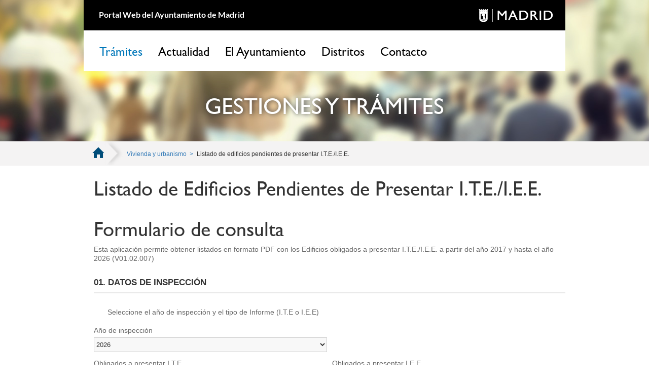

--- FILE ---
content_type: text/html;charset=ISO-8859-1
request_url: https://servpub.madrid.es/GITEP_WBINFORME/SGiteInforme
body_size: 3157
content:
<!DOCTYPE HTML PUBLIC "-//W3C//DTD HTML 4.01 Transitional//EN" "http://www.w3.org/TR/html4/loose.dtd">
	

				 
<html>
	<!--[if IE 8]>         <html class="no-js ie8" lang="es"> <![endif]-->
	<!--[if gt IE 8]><!--> <html class="no-js" lang="es"> <!--<![endif]-->
<head>
	<meta http-equiv="Content-Type" content="text/html; charset=ISO-8859-1">
    <meta charset="utf-8">
    <meta http-equiv="X-UA-Compatible" content="IE=Edge" />


    <title>Ayuntamiento de Madrid | LISTADO DE EDIFICIOS PENDIENTES DE PRESENTAR I.T.E./I.E.E. </title>
    <meta name="description" content="">
    <meta name="viewport" content="width=device-width, initial-scale=1">
    
    <link rel="stylesheet" href="assets/css/vendor.css">
    <link rel="stylesheet" href="assets/css/ayuntamiento-madrid-bootstrap.min.css">
    <link rel="stylesheet" href="assets/css/ayuntamiento-madrid.min.css">
    <link rel="stylesheet" href="assets/css/ayuntamiento-madrid-custom.css">
	<!--<link rel="stylesheet" href="css/nlurbhtm.css" type="text/css">
	<link rel="stylesheet" href="css/main.css" type="text/css">-->    

    <link rel="stylesheet" href="assets/css/ayuntamiento-madrid-print.min.css" media="print">


    <script>
    var aytmad = {};
    aytmad.config = {
        routes:{
            menu:'assets/data/menu.externas.json',
            menuTramites:'assets/data/menu_tramites.externas.json',
            calendar:'',
            taxonomias:''
        },
        constants:{
            numVisibleLinks:3,
            API_KEY: ''
        }
    };
    </script>

    <script src="assets/js/locale/i18n_es.js"></script>
   	<script src="js/giteInf.js"></script>	
    

</head>


<body onload="cambiaVisibilidad()">

	<!-- ********************** -->
	<!--   CABECERA DE PAGINA   -->
	<!-- ********************** -->				
		
    <div id="wrapper">
	<header class="header">
    <div class="container">
        <div class="brand">
			<div class="row">
				<div class="col-md-8">
						<h1><a href="http://www.madrid.es/portal/site/munimadrid">Portal Web del Ayuntamiento de Madrid</a></h1>
				</div>
				<div class="col-md-4 logo">
					<a href="http://www.madrid.es" accesskey="I"><img src="assets/images/logo-madrid.png" alt=""></a>
				</div>
			</div>
		</div>

        <div class="navigation-bar navigation-bar-toggle" id="navbar">
            <div class="row">
                <div class="col-sm-12">
                    <div class="header-logo">
						<a href="00-home.html">
							<span class="text-hide">Ayuntamiento de Madrid</span>
							<img src="assets/images/logo-madrid.png" alt="">
						</a>
					</div>

                </div>
                <div class="col-md-12">
                    <div class="search-toggle-cont">
                        <div class="visible-md-block visible-lg-block">
							<ul class="main-menu">
								
									<li class="active"><a class="main-menu-item " href="https://sede.madrid.es"><span>Tr&aacute;mites</span></a></li>
								
									<li><a class="main-menu-item " href="http://www.madrid.es/portales/munimadrid/actualidad.html"><span>Actualidad</span></a></li>
								
									<li><a class="main-menu-item " href="http://www.madrid.es/portales/munimadrid/ayuntamiento.html"><span>El Ayuntamiento</span></a></li>
								
									<li><a class="main-menu-item " href="http://www.madrid.es/portales/munimadrid/distritos.html"><span>Distritos</span></a></li>
								
									<li><a class="main-menu-item " href="http://www.madrid.es/portales/munimadrid/contacto.html"><span>Contacto</span></a></li>
								
							</ul>
                        </div>
                    </div>
                </div>
            </div>   
        </div>

            <div class="section-cont">
							<img src="assets/images/destacados/destacado-tramites.png" alt="" class="section-image" id="section-image">
					<h2 class="section-name">
						<span class="section-name-title">
							GESTIONES Y TR&Aacute;MITES
									
						</span>
					</h2>
			</div>

    <p class="section-subname visible-xs-block"><span class="section-subname-title">AYUNTAMIENTO DE MADRID</span></p>

    </div>
	</header>
      
        <div class="bg-fluid1">
          <div class="container">
            
            <div class="row">
			<ul class="breadcrumbs hidden-xs">
    
		        <li>
		        	<a href="http://www.madrid.es" class="bc-item bc-item-home" title="Ayuntamiento de Madrid"><span>Home</span></a>
		        </li>
		        
		        <li>
		        	<a href="http://www.madrid.es/ContentPublisher/new/redirect.jsp?vgnextoid=593e31d3b28fe410VgnVCM1000000b205a0aRCRD&vgnextfmt=default" class="bc-item">Vivienda y urbanismo</a>
		        </li>

				<li>
					<span class="bc-item">Listado de edificios pendientes de presentar I.T.E./I.E.E.</span>
				</li>
		      
			  </ul>
            </div>
          </div>
        </div>
      
    </div>
   

<form name="frm" id="frm" action="SGiteInforme" method="post" class="form form-electronic">
	<input type="hidden" name="opcion" id="opcion" value="1">

	
	
	<!-- ***************** -->
	<!--   CONTENIDO DE PAGINA   -->
	<!-- ***************** -->				
		
	




<INPUT type="hidden" name="expediente" id="expediente">
<input type="hidden" name="tipoOp" id="tipoOp" value=""/>
    <div class="content">
    	<div class="bg-fluid0">
			<div class="container">
				<div class="row">
					<div class="col-md-12">
						<main class="mainContent">
							<div class="summary nofluid ">
								<h2 class="summary-title">Listado de Edificios Pendientes de Presentar I.T.E./I.E.E.<br><br>Formulario de consulta<br></h2>
								<div class="summary-plaintext">			
									<span class="summary-text">Esta aplicación permite obtener listados en formato PDF con los <b>Edificios obligados a presentar I.T.E./I.E.E.</b> a partir del año 2017 y hasta el año 2026 (V01.02.007)</span>			
								</div>
								
							</div>
							<div class="nofluid">
								<fieldset class="noline">
									<legend class="parrafo"><h4>01. Datos de inspecci&oacute;n</h4></legend>
									<div class="form-steps-info">
										<span class="form-steps-text">Seleccione el año de inspecci&oacute;n y el tipo de Informe (I.T.E o 	I.E.E)</span>
									</div>									
									<!-- Grupo visible: 0 -->																						
									<div class="row">									
										<div class="col-xs-12 col-sm-6">
											<div class="form-group">
												<label for="p_vie_dt_inspeccion_tcp"></label>
												<span class="labelUp">Año de inspecci&oacute;n </span>
												
												<SELECT class="box6" name="p_vie_dt_inspeccion_tcp" id="p_vie_dt_inspeccion_tcp" onchange="cambiaVisibilidad()"> 
												 
														
														
															<option value="2017" >
															2017
															</option>
														
												 
														
														
															<option value="2018" >
															2018
															</option>
														
												 
														
														
															<option value="2019" >
															2019
															</option>
														
												 
														
														
															<option value="2020" >
															2020
															</option>
														
												 
														
														
															<option value="2021" >
															2021
															</option>
														
												 
														
														
															<option value="2022" >
															2022
															</option>
														
												 
														
														
															<option value="2023" >
															2023
															</option>
														
												 
														
														
															<option value="2024" >
															2024
															</option>
														
												 
														
														
															<option value="2025" >
															2025
															</option>
														
												 
														
															<option value="2026" selected>
															2026
															</option>
														
														
												 																							
												</SELECT>									
											</div>
										</div>
									</div>					
									<div class="row">
										<div class="col-xs-12 col-sm-6">
											<div class="form-group">
												<label for="tipoExp"></label>
												<span class="labelUp">Obligados a presentar <b>I.T.E</b></span>
												<input type="radio" name="tipoExp" id="tipoExp" value="0" onclick="cambiaVisibilidad()" checked>										
												
											</div>
										</div>
										<div class="col-xs-12 col-sm-6">
											<div class="form-group">
												<label for="tipoExp"></label>
												<span class="labelUp">Obligados a presentar <b>I.E.E</b></span>
												<input type="radio" name="tipoExp" id="tipoExp" value="1" onclick="cambiaVisibilidad()">
											</div>	
										</div>																
									</div>
									<div id="opc18" style="display:none;">									
										<div class="row">											
											<div class="col-xs-12 col-sm-6">
												<div class="form-group">
													<label for="tipoIee"></label>										
													<span class="labelUp">Fecha máxima IEE 31/12/2018 </span>
													<input type="radio" name="tipoIee" id="tipoIee" value="1" checked>
												</div>
											</div>
											<div class="col-xs-12 col-sm-6">
												<div class="form-group">
													<label for="tipoIee"></label>
													<span class="labelUp">Fecha máxima IEE 28/06/2018 </span>
													<input type="radio" name="tipoIee" id="tipoIee" value="2">
												</div>
											</div>																
										</div>
									</div>
								</fieldset>
								<!-- /Grupo visible -->
								
								<fieldset class="noline">
									<legend class="parrafo"><h4>02. Datos de localizaci&oacute;n</h4></legend>									
									<div class="form-steps-info">
										<span class="form-steps-text">Introduzca las letras de inicio y final de las v&iacute;as que deban incluirse en la consulta.</span>									
									</div>
									<!-- Grupo visible: 1 -->																				
									<div class="row">									
										<div class="col-xs-12 col-sm-6">
											<div class="form-group">
												<label for="p_letra_ini"></label>
												<span class="labelUp">Letra de inicio </span>
												<input type="text" maxlength="1" class="box2" id="p_letra_ini" name="p_letra_ini" value="">
											</div>
										</div>
										<div class="col-xs-12 col-sm-6">
											<div class="form-group">
												<label for="p_letra_fin"></label>
												<span class="labelUp">Letra final </span>
												<input type="text" maxlength="1" class="box2" id="p_letra_fin" name="p_letra_fin" value="">
											</div>
										</div>
									</div>
									<div class="form-steps-info">
										<span class="form-steps-text">Introduzca las cuatro primeras letras del nombre de la vía para acotar la b&uacute;squeda.</span>
									</div>
									<div class="row">
										<div class="col-xs-12 col-sm-6">
											<div class="form-group">
												<label for="p_nomvia"></label>
												<span class="labelUp">Nombre de la v&iacute;a </span>
												<input type="text" maxlength="4" class="box2" id="p_nomvia" name="p_nomvia" value="">
											</div>
										</div>										
									</div>
									<div class="form-steps-info">
										<span class="form-steps-text">Introduzca el c&oacute;digo postal en el que se encuentran las v&iacute;as deseadas.</span>
									</div>
									<div class="row">
										<div class="col-xs-12 col-sm-6">
											<div class="form-group">
												<label for="p_d_postal"></label>
												<span class="labelUp">Distrito postal </span>
												<input type="text" maxlength="5" class="box2" id="p_d_postal" name="p_d_postal" value="">
											</div>
										</div>										
									</div>
								</fieldset>					
							
								<!-- /Grupo visible -->
								<div class="button-group text-right">
									<button type="reset" value="Reset" class="button button4">Borrar</button>
									<a href="#" onclick="javascript:valida();" class="button button4">Obtener Listado en PDF</a>
								</div>
							</div>
						</main>
					</div>
				</div>
			</div>
		</div>
    </div>        	          	  
	
   

	<!-- ***************** -->
	<!--   PIE DE PAGINA   -->
	<!-- ***************** -->				
		<br><br>	
		    <footer class="footer hidden-print">
		<div class="bg-fluid2">
			<div class="container">
				<div class="row footer-logo nofluid">
					<div class="col-sm-4 fl-image">
						<a href="#" class="fl-link">
							<span class="text-hide">Ayuntamiento de Madrid</span>
							<img src="assets/images/logo-madrid.png" alt="Ayuntamiento de Madrid" />
						</a>
					</div>
					<div class="col-sm-8 fl-list">
						<ul class="list-inline">
							<li><a class="fl-item" href="http://www.madrid.es/portales/munimadrid/ayuda.html">Ayuda</a></li>
							<li><a class="fl-item" href="http://www.madrid.es/portales/munimadrid/mapa-web.html">Mapa web</a></li>
						</ul>
					</div>
				</div>
			</div>
		</div>
		<div class="bg-fluid4">
			<div class="container">
				<div class="row footer-copy nofluid">
					<div class="col-xs-12 col-sm-3">
						<span class="fc-title">Ayuntamiento de Madrid 2016.</span>
					</div>
					<div class="col-xs-12 col-sm-7">
						<ul class="list-inline">
							<li><a class="fl-item" href="http://www.madrid.es/portales/munimadrid/accesibilidad.html">Accesibilidad</a></li>
							<li><a class="fc-item" href="http://www.madrid.es/portales/munimadrid/avisoLegal.html">Aviso legal</a></li>
							<li><a class="fc-item" href="http://www.madrid.es/portales/munimadrid/proteccionDatos.html">Protecci&oacute;n de datos </a></li>
						</ul>
					</div>
					<div class="col-xs-12 col-sm-2">
						<ul class="list-inline social-networks">
							<li><a class="fc-item" href="https://twitter.com/MADRID">Twitter</a></li>
						</ul>
					</div>				
				</div>
		   </div>
		</div>
	</footer>
	




      	          	  

<script src="assets/js/vendor.min.js"></script>
<script src="assets/js/ayuntamiento-madrid.min.js"></script>
</form>

</body>
</html>	
         
        


--- FILE ---
content_type: text/css
request_url: https://servpub.madrid.es/GITEP_WBINFORME/assets/css/ayuntamiento-madrid.min.css
body_size: 42988
content:
@charset "UTF-8";a,abbr,acronym,address,applet,article,aside,audio,b,big,blockquote,body,canvas,caption,center,cite,code,dd,del,details,dfn,div,dl,dt,em,embed,fieldset,figcaption,figure,footer,form,h1,h2,h3,h4,h5,h6,header,hgroup,html,i,iframe,img,ins,kbd,label,legend,li,mark,menu,nav,object,ol,output,p,pre,q,ruby,s,samp,section,small,span,strike,strong,sub,summary,sup,table,tbody,td,tfoot,th,thead,time,tr,tt,u,ul,var,video{margin:0;padding:0;border:0;font:inherit;font-size:100%;vertical-align:baseline}html{line-height:1}ol,ul{list-style:none}table{border-collapse:collapse;border-spacing:0}caption,td,th{text-align:left;font-weight:400;vertical-align:middle}blockquote,q{quotes:none}blockquote:after,blockquote:before,q:after,q:before{content:"";content:none}a img{border:none}article,aside,details,figcaption,figure,footer,header,hgroup,main,menu,nav,section,summary{display:block}.actividades-info .adaptado:after,.actividades-info .bocadillo-access:after,.actividades-info .calendar-access:after,.actividades-info .campana-access:after,.actividades-info .familia:after,.actividades-info .gratuita:after,.actividades-info .location-access:after,.actividades-info .mayores:after,.actividades-info .mimadrid:after,.actividades-info .mouse-access:after,.actividades-info .ninos:after,.al-minuto .content-box.move-across:after,.al-minuto .items:hover .content-box.move-across:after,.btnMenuVerticalAumentarFuente,.btnMenuVerticalReducirFuente,.btnMenuVerticalSeguir:before,.button.button5.button-icon>i.button-icon-close:after,.cal-google:after,.cal-outlook:after,.e1:after,.e2:after,.e3:after,.e4:after,.e5:after,.e6:after,.e7:after,.e8:after,.event-documento:after,.event-imagen:after,.event-presentacion:after,.event-sonido:after,.event-video:after,.fm-title:after,.footer-menu .collapse-item-active .fm-title:after,.ico-cert:before,.ico-csv:after,.ico-doc:after,.ico-docx:after,.ico-geo:after,.ico-gpx:after,.ico-json:after,.ico-kml:after,.ico-kmz:after,.ico-mdb:after,.ico-pdf:after,.ico-ppt:after,.ico-pptx:after,.ico-rdf:after,.ico-shp:after,.ico-wms:after,.ico-xls:after,.ico-xlsx:after,.ico-xml:after,.ico-zip:after,.info-title.hours:after,.mc-motivos:after,.min .ico-csv:after,.min .ico-doc:after,.min .ico-docx:after,.min .ico-geo:after,.min .ico-gpx:after,.min .ico-json:after,.min .ico-kml:after,.min .ico-kmz:after,.min .ico-mdb:after,.min .ico-pdf:after,.min .ico-ppt:after,.min .ico-pptx:after,.min .ico-rdf:after,.min .ico-shp:after,.min .ico-wms:after,.min .ico-xls:after,.min .ico-xlsx:after,.min .ico-xml:after,.min .ico-zip:after,.mw-title>span:after,.news-item.news-item-moreinfo:after,.qlh-item.qlh-item-myfolder:after,.spr-sprite,.tramite-detalles .doc-list a:after,.tramite-detalles .excel-list a:after,.tramite-detalles .panel-header-tramites a.collapsed:after,.tramite-detalles .panel-header-tramites a:after,.tramite-detalles .pdf-list a:after,a.bc-item.bc-item-home:after,a.bc-item.bc-item-home>span{background-image:url(img/spr-sbb4ae8566a.png);background-repeat:no-repeat}body,html{font-size:100%;font-family:Arial}strong{font-weight:700}@font-face{font-family:GillSans;src:url(fonts/GillSans.eot);src:url(fonts/GillSans.eot?#iefix) format('embedded-opentype'),url(fonts/GillSans.woff) format('woff'),url(fonts/GillSans.ttf) format('truetype'),url(fonts/GillSans.svg#GillSans) format('svg')}@font-face{font-family:GillSans-Bold;src:url(fonts/GillSans-Bold.eot);src:url(fonts/GillSans-Bold.eot?#iefix) format('embedded-opentype'),url(fonts/GillSans-Bold.woff) format('woff'),url(fonts/GillSans-Bold.ttf) format('truetype'),url(fonts/GillSans-Bold.svg#GillSans-Bold) format('svg')}@font-face{font-family:GillSans-BoldItalic;src:url(fonts/GillSans-BoldItalic.eot);src:url(fonts/GillSans-BoldItalic.eot?#iefix) format('embedded-opentype'),url(fonts/GillSans-BoldItalic.woff) format('woff'),url(fonts/GillSans-BoldItalic.ttf) format('truetype'),url(fonts/GillSans-BoldItalic.svg#GillSans-BoldItalic) format('svg')}@font-face{font-family:GillSans-Italic;src:url(fonts/GillSans-Italic.eot);src:url(fonts/GillSans-Italic.eot?#iefix) format('embedded-opentype'),url(fonts/GillSans-Italic.woff) format('woff'),url(fonts/GillSans-Italic.ttf) format('truetype'),url(fonts/GillSans-Italic.svg#GillSans-Italic) format('svg')}@font-face{font-family:GillSans-Light;src:url(fonts/GillSans-Light.eot);src:url(fonts/GillSans-Light.eot?#iefix) format('embedded-opentype'),url(fonts/GillSans-Light.woff) format('woff'),url(fonts/GillSans-Light.ttf) format('truetype'),url(fonts/GillSans-Light.svg#GillSans-Light) format('svg')}@font-face{font-family:GillSans-LightItalic;src:url(fonts/GillSans-LightItalic.eot);src:url(fonts/GillSans-LightItalic.eot?#iefix) format('embedded-opentype'),url(fonts/GillSans-LightItalic.woff) format('woff'),url(fonts/GillSans-LightItalic.ttf) format('truetype'),url(fonts/GillSans-LightItalic.svg#GillSans-LightItalic) format('svg')}@font-face{font-family:Lato-Regular;src:url(fonts/Lato-Regular.eot);src:url(fonts/Lato-Regular.eot?#iefix) format('embedded-opentype'),url(fonts/Lato-Regular.woff) format('woff'),url(fonts/Lato-Regular.ttf) format('truetype'),url(fonts/Lato-Regular.svg#Lato-Regular) format('svg')}@font-face{font-family:Lato-Bold;src:url(fonts/Lato-Bold.eot);src:url(fonts/Lato-Bold.eot?#iefix) format('embedded-opentype'),url(fonts/Lato-Bold.woff) format('woff'),url(fonts/Lato-Bold.ttf) format('truetype'),url(fonts/Lato-Bold.svg#Lato-Bold) format('svg')}@font-face{font-family:AytMadIcons;src:url(fonts/ayuntamiento-madrid.eot);src:url(fonts/ayuntamiento-madrid.eot?#iefix) format('embedded-opentype'),url(fonts/ayuntamiento-madrid.woff) format('woff'),url(fonts/ayuntamiento-madrid.ttf) format('truetype'),url(fonts/ayuntamiento-madrid.svg#AytMadIcons) format('svg')}@font-face{font-family:AytMadIcons2;src:url(fonts/ayuntamiento-madrid-2.eot);src:url(fonts/ayuntamiento-madrid-2.eot?#iefix) format('embedded-opentype'),url(fonts/ayuntamiento-madrid-2.woff) format('woff'),url(fonts/ayuntamiento-madrid-2.ttf) format('truetype'),url(fonts/ayuntamiento-madrid-2.svg#AytMadIcons) format('svg')}.mm-page{overflow:hidden}.container{padding:0!important}.nofluid{margin:0 10px}.separate{margin-top:50px}.mainContent{margin-top:25px}@media (max-width:991px){.container{width:auto}}@media (min-width:768px){.nofluid{margin:0 30px}.separate{margin-top:45px}}@media (min-width:992px){.nofluid{margin:0 auto}.separate{margin-top:45px}.mainContent{margin-left:20px}}.form .calendar-box{margin:15px 15px 32px}.form .calendar-box .datepicker.datepicker-inline table.table-condensed thead td,.form .calendar-box .datepicker.datepicker-inline table.table-condensed thead th{padding-bottom:10px}.form .calendar-box .datepicker.datepicker-inline table.table-condensed tbody td{padding:5px}.form-pagination{margin-bottom:17px}.form-pagination .form-control{padding:0 12px;height:26px}.form-group{margin-bottom:32px}.input-group-addon{border:0 none;margin-left:6px;background:transparent none;width:24px;height:24px;text-indent:-119988px;overflow:hidden;text-align:left;text-transform:capitalize;position:relative;position:absolute;bottom:4px;cursor:pointer}.input-group-addon:after{line-height:100%;position:absolute;content:"/";font-family:AytMadIcons;color:#0077b9;font-size:24px;top:0;right:0;bottom:auto;left:auto;text-transform:none;text-indent:0}.radio.radio-group{background:#f1f1f1;margin:6px 0;padding:5px 45px 5px 19px;-moz-border-radius:5px;-webkit-border-radius:5px;border-radius:5px}.radio.radio-group.radio-check label{color:#af0b43}.radio.radio-group.radio-check label input{border-color:#af0b43}.radio.radio-group label{margin:0;padding:0;display:block;line-height:35px;vertical-align:middle;font-size:1.125em;color:#333;border-right:1px solid #fff;position:relative}.radio.radio-group label:checked{color:#af0b43}.radio.radio-group label:after{position:absolute;content:'';right:0;top:0;width:1px;height:100%;background:#e5e3e3}.radio.radio-group input{right:-45px;width:23px;height:23px;margin:6px 11px}.asterisco,.form.form-electronic .label-group .asterisco,.form.form-electronic .labelSide .asterisco,.form.form-electronic .labelUp .asterisco,.form.form-electronic .notes .asterisco,.form.form-electronic legend.parrafo .asterisco{color:#0077b9;line-height:8px;vertical-align:bottom;position:relative;font-weight:400;font-size:25px}.form-legend{font-size:1.5em;color:#333;font-family:GillSans;margin-bottom:23px}.form-legend-blue{font-size:1.5em;color:#01649b;font-family:GillSans;margin-bottom:23px}.form-text{font-size:1.0625em;color:#333;display:block;margin:0 0 5px 5px}.form-text-white{font-size:1.0625em;color:#fff;display:inline-table;margin:0 0 5px}.form-control{font-size:.9375em;color:#01649b;height:36px;line-height:23px}.form-control:-moz-placeholder{color:#01649b}.form-control::-moz-placeholder{color:#01649b}.form-control:-ms-input-placeholder{color:#01649b}.form-control::-webkit-input-placeholder{color:#01649b}.form-control-date{background-image:url([data-uri]);background-repeat:no-repeat;background-position:right 1px center;cursor:pointer;padding-right:27px!important}.form-steps{border:2px solid #0077b9;border-bottom:0 none;margin-bottom:26px;background:#fff}.form-fieldset-dashed{background:url([data-uri]) repeat-x left bottom;margin:0 0 21px}.form-steps-list{overflow:hidden;*zoom:1;background:#0077b9}.form-steps-list>li{float:left}.form-steps-list>li:first-child.active .form-steps-number{padding-left:7px}.form-steps-list>li:first-child.active .form-steps-number:before{display:none}.form-steps-list>li.active .form-steps-number{color:#000;background:#fff;padding-left:12px;padding-right:12px;position:relative}.form-steps-list>li.active .form-steps-number:before{position:absolute;content:'';width:0;height:0;border-style:solid;border-width:21px 0 21px 12px;border-color:transparent transparent transparent #f3f3f3;left:0;top:0}.form-steps-list>li.active .form-steps-number:after{position:absolute;content:'';width:0;height:0;border-style:solid;border-width:21px 0 21px 12px;border-color:#0077b9 transparent;right:0;top:0}.form-steps-number{font-size:1.875em;color:#fff;font-family:GillSans-Light;display:block;line-height:42px;padding:0 7px}.form-steps-number.form-steps-done{background:#f3f3f3;color:#000}a.form-steps-number.form-steps-done{color:#0077b9}a.form-steps-number.form-steps-done:hover{text-decoration:none;color:rgba(0,119,185,.7)}.form-steps-info{min-height:43px;padding:10px 7px}.form-steps-title{font-size:1.0625em;display:block;color:#333;margin-bottom:5px}.form-steps-text{font-size:.875em;color:#666}.form-intro{font-size:15px;color:#333;display:block;line-height:18px;margin:0 0 25px 5px}.form .help-block{text-align:right;font-size:.75em;color:#666;margin-bottom:0}.form.diary-searcher{margin-bottom:30px}.form.form-electronic{margin-bottom:29px}.form.form-electronic .form-group{margin-bottom:12px}.form.form-electronic .entradilla .parrafo h3,.form.form-electronic .entradilla .parrafo h4,.form.form-electronic .entradilla .parrafo h5{font-size:1.0625em;font-weight:700;color:#333;text-transform:uppercase;margin-bottom:20px}.form.form-electronic .form-static-group{background:url([data-uri]) repeat-x left bottom;margin-bottom:29px;padding-bottom:8px}.form.form-electronic .form-static-group .labelUp{font-weight:700;color:#333}.form.form-electronic .form-static-group .form-control-static{font-size:.875em;display:block;color:#666}.form.form-electronic .checkbox input[type=checkbox]{margin-left:-20px}.form.form-electronic fieldset{background:url([data-uri]) repeat-x left bottom;margin-bottom:20px;padding-bottom:22px}.form.form-electronic fieldset.noline{background:0 0;padding-bottom:0}.form.form-electronic fieldset.noline legend{border-bottom:3px solid #eaeaea;padding-bottom:10px}.form.form-electronic fieldset:last-child{background:0 0}.form.form-electronic fieldset.field12 .field12{margin-bottom:19px}.form.form-electronic .notes{display:block;font-size:.875em;color:#666;margin-bottom:10px}.form.form-electronic .notes .asterisco,.form.form-electronic .notes legend.parrafo .asterisco,.form.form-electronic legend.parrafo .notes .asterisco{font-size:2.5714285714em;top:5px}.form.form-electronic .row .field12,.form.form-electronic .row .field6{position:relative;min-height:1px;padding-left:5px;padding-right:5px;margin-bottom:19px}.form.form-electronic legend.parrafo{font-size:1.0625em;font-weight:700;color:#333;text-transform:uppercase;margin-bottom:20px}.form.form-electronic legend.parrafo .asterisco{font-size:25px}.form.form-electronic label{display:block;float:none}.form.form-electronic .labelAuxGroup{position:relative;padding-left:40px}.form.form-electronic .labelAuxGroup .labelUp{margin-left:-40px}.form.form-electronic .labelAuxGroup .labelAux{position:absolute;left:0;bottom:0;text-align:right;display:block;width:35px;line-height:29px;vertical-align:middle;font-size:.8125em;margin:0}.form.form-electronic .label-group,.form.form-electronic .labelSide,.form.form-electronic .labelUp{display:block;font-size:.9375em;line-height:20px;color:#666;margin-bottom:4px}.form.form-electronic .label-group .asterisco,.form.form-electronic .label-group legend.parrafo .asterisco,.form.form-electronic .labelSide .asterisco,.form.form-electronic .labelSide legend.parrafo .asterisco,.form.form-electronic .labelUp .asterisco,.form.form-electronic .labelUp legend.parrafo .asterisco,.form.form-electronic legend.parrafo .label-group .asterisco,.form.form-electronic legend.parrafo .labelSide .asterisco,.form.form-electronic legend.parrafo .labelUp .asterisco{font-size:25px}.form.form-electronic .parrafo>p{font-weight:700}.form.form-electronic .labelCheck{font-size:.9375em;color:#666;display:block;float:none;padding-left:20px;line-height:20px;margin-bottom:2px}.form.form-electronic input[type=checkbox],.form.form-electronic input[type=radio]{margin:4px 0 0;vertical-align:middle}.form.form-electronic p.parrafo{font-size:.9375em;color:#333;line-height:20px}.form.form-electronic input[type=password],.form.form-electronic input[type=text],.form.form-electronic textarea{width:100%;background-color:#f8f8f8;border:1px solid #cdcdcd;height:29px;font-size:.8125em;padding-left:6px;padding-right:6px}.form.form-electronic input[type=file]{font-size:.875em;color:#666}.form.form-electronic input.errorField{background:#ffffa0}.form.form-electronic textarea{background:#f8f8f8;border:1px solid #cdcdcd;font-size:.8125em;height:auto;margin:0;line-height:1.2em;width:100%}.form.form-electronic select{background:#f8f8f8;border:1px solid #cdcdcd;height:29px;width:100%;font-size:.8125em}.form.form-electronic .form-fieldset-captcha{background:0 0;padding-bottom:0}.form.form-electronic .form-fieldset-captcha .labelUp{margin-bottom:10px}.form.form-electronic .form-fieldset-captcha .form-group{margin:10px 0 0}.form.form-electronic .button-group{border-top:1px solid #a1a1a1;padding:13px 0}.form.form-electronic .button-group .button5:hover{text-decoration:underline}.form.form-electronic .button-group a.button{display:inline-block}.form.form-electronic .form-img.form-img-captcha{display:block;max-width:100%}.form.form-electronic .form-link{font-size:.875em}.form.form-electronic .form-link.form-link-captcha{color:#333;line-height:17px;display:block;margin-bottom:2px;vertical-align:middle}.form.form-electronic .form-link.form-link-captcha>img{vertical-align:middle;margin-right:5px}.form input.errorField{background:#ffffa0}.form.form-personaliza-mimadrid{padding-top:30px}.form.form-personaliza-mimadrid .form-group{background-color:#ebebeb;border-radius:5px;height:37px;margin-bottom:22px;margin-right:3px}.form.form-personaliza-mimadrid .form-group label{background:url(/assets/images/personalizacion/personaliza-unchecked.png) no-repeat 0 0;background-size:37px 37px;cursor:pointer;height:100%;padding-left:50px;padding-right:2px;padding-top:10px;vertical-align:middle;width:100%}.form.form-personaliza-mimadrid .form-group label input{margin-right:15px;opacity:0;position:absolute;width:37px}.form.form-personaliza-mimadrid .form-group.focuseado{border:1px dotted #0077b9}.form.form-personaliza-mimadrid .form-group.active label{background:url(/assets/images/personalizacion/personaliza-checked.png) no-repeat 0 0}.form.form-personaliza-mimadrid .form-group.icon{height:57px}.form.form-personaliza-mimadrid .form-group.icon label{background:url(/assets/images/personalizacion/personaliza-large-unchecked.png) no-repeat 0 0;line-height:2.5em;width:85%}.form.form-personaliza-mimadrid .form-group.icon.active label{background:url(/assets/images/personalizacion/personaliza-large-checked.png) no-repeat 0 0}.hint{color:red;display:block;font-size:.75em;line-height:1.2em;margin:0}@media (min-width:768px){.form .calendar-box{margin-top:0}.form .form-group-middle{margin-top:30px}.form .button-group.form-group-middle{margin-top:20px}.form .form-text-white{font-size:1.0625em;color:#fff;display:inline-block;margin:0 0 5px}.form-steps-list>li.active .form-steps-number{padding:0 19px}.form-steps-list>li:first-child .form-steps-number,.form-steps-list>li:first-child.active .form-steps-number{padding-left:27px}.form-steps-number{padding:0 14px}.form-steps-info{padding-left:27px}.form.form-electronic .notes{text-align:right;font-size:.8125em}.form.form-electronic .row .field6{float:left;width:50%}.form.form-electronic .labelCheck,.form.form-electronic .labelUp{font-size:.875em}.form.form-electronic .field12>input[type=password].box1,.form.form-electronic .field12>input[type=password].box2,.form.form-electronic .field12>input[type=password].box3,.form.form-electronic .field12>input[type=text].box1,.form.form-electronic .field12>input[type=text].box2,.form.form-electronic .field12>input[type=text].box3{width:25%},.boxExp1{width:5%},.boxExp2{width:10%},.form.form-electronic .field12>input[type=password].box4,.form.form-electronic .field12>input[type=password].box5,.form.form-electronic .field12>input[type=password].box6,.form.form-electronic .field12>input[type=text].box4,.form.form-electronic .field12>input[type=text].box5,.form.form-electronic .field12>input[type=text].box6{width:50%}.form.form-electronic .field12>input[type=password].box7,.form.form-electronic .field12>input[type=password].box8,.form.form-electronic .field12>input[type=password].box9,.form.form-electronic .field12>input[type=text].box7,.form.form-electronic .field12>input[type=text].box8,.form.form-electronic .field12>input[type=text].box9{width:75%}.form.form-electronic .field12.c01>label input[type=password].box1,.form.form-electronic .field12.c01>label input[type=password].box2,.form.form-electronic .field12.c01>label input[type=password].box3,.form.form-electronic .field12.c01>label input[type=text].box1,.form.form-electronic .field12.c01>label input[type=text].box2,.form.form-electronic .field12.c01>label input[type=text].box3{width:25%}.form.form-electronic .field12.c01>label input[type=password].box4,.form.form-electronic .field12.c01>label input[type=password].box5,.form.form-electronic .field12.c01>label input[type=password].box6,.form.form-electronic .field12.c01>label input[type=text].box4,.form.form-electronic .field12.c01>label input[type=text].box5,.form.form-electronic .field12.c01>label input[type=text].box6{width:50%}.form.form-electronic .field12.c01>label input[type=password].box7,.form.form-electronic .field12.c01>label input[type=password].box8,.form.form-electronic .field12.c01>label input[type=password].box9,.form.form-electronic .field12.c01>label input[type=text].box7,.form.form-electronic .field12.c01>label input[type=text].box8,.form.form-electronic .field12.c01>label input[type=text].box9{width:75%}}@media (min-width:992px){.form.form-personaliza-mimadrid .form-group.icon label{line-height:1.3em;width:172px}.form.form-personaliza-mimadrid .form-group.icon span{padding-left:0}}.table-responsive{border:0 none}.table.table-times thead th{font-size:.9375em;font-weight:700;color:#333;border:0 none}.table.table-times tbody tr:first-child td,.table.table-times tbody tr:first-child th{border-top:0 none}.table.table-times tbody td,.table.table-times tbody th{font-size:.875em;color:#666;border-color:#d8d8d8;border-style:dashed}.table.table-times tbody th{color:#333}th .table-text{font-size:1.0625em;color:#333}.table-text{font-size:.9375em;color:#666;line-height:18px}.table-text.table-text-header{font-size:1.0625em;display:block;color:#333;margin-bottom:10px}.table-link{font-size:.9375em;color:#0077b9}@media (max-width:767px){.tributes-body.tributes-table .table{border-top:3px solid #eaeaea;border-bottom:0 none}.tributes-body.tributes-table .table tr.table-row-transform>td{border:0 none;border-bottom:2px dashed #f1f1f1}.tributes-body.tributes-table .table tr.table-row-transform>td.table-cell-group{border:0 none}.tributes-body.tributes-table .table tr.table-row-transform>td:last-child{border-bottom:0 none}tr.table-row-transform{display:table;width:100%;border-bottom:3px solid #eaeaea;border-top:3px solid #fff}tr.table-row-transform>td{display:block;padding:22px 0 18px!important;margin-left:10px}tr.table-row-transform>td.table-cell-group{vertical-align:middle;text-align:center;padding:0;display:table-cell;width:34px;background:#f4f3f3}tr.table-row-transform .table-link,tr.table-row-transform .table-text{display:block}}@media (min-width:768px){th .table-text{font-size:.9375em}.table-text{font-size:.875em}.table-text.table-text-header{display:none}.table-link{font-size:.875em}}.button{display:block;text-align:center;border:0 none;padding:0;width:100%;vertical-align:middle;margin-bottom:10px}.button.button1,.button.button7{background-color:#0077b9;padding:13px 27px 12px;font-size:.9375em;color:#f1f1f1;position:relative}.button.button1:after,.button.button7:after{content:'';position:absolute;top:1px;right:1px;bottom:1px;left:1px;border:1px solid #fff}.button.button1.button1-error,.button.button7.button1-error{background-color:#01619e}.button.button1:hover,.button.button7:hover{text-decoration:underline}.button.button1:focus,.button.button7:focus{outline:thin dotted #fff;outline-offset:-2px;text-decoration:underline}.button.button7{background-color:#fff;color:#0077b9}.button.button7:after{border-color:#0077b9}.button.button2,.button.button3,.button.button6{-moz-border-radius:14px;-webkit-border-radius:14px;border-radius:14px;font-size:.9375em;color:#0077b9;padding:10px 64px 9px 18px;line-height:17px;text-align:left}.button.button2.button-icon,.button.button3.button-icon,.button.button6.button-icon{text-align:center;line-height:33px;padding-top:0;padding-bottom:0}.button.button2:hover,.button.button3:hover,.button.button6:hover{color:#fff;text-decoration:none}.button.button2:focus,.button.button3:focus,.button.button6:focus{outline:thin dotted #00f;outline-offset:-2px;text-decoration:underline}.button.button2{background-color:#fff}.button.button2.button-icon>i{background-color:#0077b9;color:#fff}.button.button2.button-icon:hover{background-color:#fff;text-decoration:underline;color:#0077b9}.button.button2:hover{background-color:#0077b9}.button.button3{background-color:#f1f1f1}.button.button3.button-icon>i{background-color:#0077b9;color:#fff}.button.button3.button-icon>i.glyphicon-map-marker{background-color:transparent;font-size:27px;color:#0077b9;top:3px;right:7px}.button.button3.button-icon:hover{background-color:#f1f1f1;text-decoration:underline;color:#0077b9}.button.button3:hover{background-color:#0077b9}.button.button3.color-theme{-moz-border-radius:14px;-webkit-border-radius:14px;border-radius:14px;background-color:#0077b9;color:#fff;font-size:.875em;line-height:17px;padding:10px 64px 9px 18px;text-align:left}.button.button3.color-theme:hover{background-color:#f1f1f1;color:#0077b9;padding:10px 64px 9px 18px;line-height:17px}.button.button4{background-color:#0077b9;font-size:1.25em;text-align:center;line-height:45px;-moz-border-radius:20px;-webkit-border-radius:20px;border-radius:20px;color:#fff}.button.button4.button-icon>i{background-color:#fff;color:#0077b9}.button.button4.button-icon>i.button-icon-arrowbottom,.button.button4.button-icon>i.button-icon-arrowright,.button.button4.button-icon>i.button-icon-arrowtop{width:30px;height:30px;top:7px;right:7px}.button.button4.button-icon>i.button-icon-arrowbottom:after,.button.button4.button-icon>i.button-icon-arrowright:after,.button.button4.button-icon>i.button-icon-arrowtop:after{font-size:18px;left:6px}.button.button4.button-icon>i.button-icon-arrowright:after{margin-top:-9px;left:7px}.button.button4:hover{background-color:#01669f;text-decoration:none}.button.button4:focus{outline:thin dotted #fff;outline-offset:-2px;text-decoration:underline}.button.button5{background-color:transparent;font-size:1.5em;text-align:center;line-height:40px;color:#0077b9}.button.button5.button-icon{position:static;padding:0 10px 0 0}.button.button5.button-icon>i{position:static;display:inline-block;line-height:100%;background-color:#0077b9;vertical-align:middle;margin-left:15px}.button.button5.button-icon>i.button-icon-arrowbottom,.button.button5.button-icon>i.button-icon-arrowleft,.button.button5.button-icon>i.button-icon-arrowright,.button.button5.button-icon>i.button-icon-arrowtop{width:40px;height:40px}.button.button5.button-icon>i.button-icon-arrowright{top:auto;right:auto;position:relative}.button.button5.button-icon>i.button-icon-arrowright:after{line-height:100%;position:absolute;content:"S";font-family:AytMadIcons;color:#fff;text-indent:0;font-size:24px;top:50%;right:auto;bottom:auto;left:9px;margin-top:-12px;text-transform:none}.button.button5.button-icon>i.button-icon-close{position:static;left:auto;margin-left:0;margin-right:25px;background-color:transparent;width:25px;height:25px}.button.button5.button-icon>i.button-icon-close:after{content:"";position:absolute;background-position:-150px 0;width:25px;height:25px}.button.button5.button-icon>i.button-icon-arrowleft{margin-left:0;margin-right:15px;top:auto;right:auto;position:relative;-moz-transform:rotate(180deg);-ms-transform:rotate(180deg);-webkit-transform:rotate(180deg);transform:rotate(180deg)}.button.button5.button-icon>i.button-icon-arrowleft:after{line-height:100%;position:absolute;content:"S";font-family:AytMadIcons;color:#fff;text-indent:0;font-size:24px;top:50%;right:auto;bottom:auto;left:9px;margin-top:-12px;text-transform:none}.button.button5:hover{text-decoration:underline}.button.button5:focus{outline:thin dotted #00f;outline-offset:-2px;text-decoration:underline}.button.button6{background-color:#f1f1f1;border-radius:0}.button.button6.button-icon{border-radius:0;font-size:1.1em;padding-left:50px;padding-right:15px}.button.button6.button-icon>i{background-color:#0077b9;color:#fff}.button.button6.button-icon>i.button-icon-acceso{left:0;right:auto;position:relative;position:absolute}.button.button6.button-icon>i.button-icon-acceso:after{line-height:100%;position:absolute;content:"F";font-family:AytMadIcons;color:#0077b9;text-indent:0;font-size:21px;top:-3px;right:auto;bottom:auto;left:25px;text-transform:none}.button.button6.button-icon:hover{background-color:#f1f1f1;text-decoration:underline;color:#0077b9}.button.button6:hover{background-color:#0077b9}.button.button6.color-theme{-moz-border-radius:14px;-webkit-border-radius:14px;border-radius:14px;background-color:#0077b9;color:#fff;font-size:.875em;line-height:17px;padding:10px 64px 9px 18px;text-align:left}.button.button6.color-theme:hover{background-color:#f1f1f1;color:#0077b9;padding:10px 64px 9px 18px;line-height:17px}.button.button-icon{position:relative;padding-right:40px;vertical-align:middle}.button.button-icon>i{position:absolute}.button.button-icon>i.button-icon-arrowbottom,.button.button-icon>i.button-icon-arrowleft,.button.button-icon>i.button-icon-arrowright,.button.button-icon>i.button-icon-arrowtop{width:22px;height:22px;top:6px;right:5px;-moz-border-radius:50%;-webkit-border-radius:50%;border-radius:50%}.button.button-icon>i.button-icon-arrowtop{position:relative;position:absolute}.button.button-icon>i.button-icon-arrowtop:after{line-height:100%;position:absolute;content:"Y";font-family:AytMadIcons;color:inherit;text-indent:0;font-size:12px;top:4px;right:auto;bottom:auto;left:4px;text-transform:none}.button.button-icon>i.button-icon-arrowright{position:relative;position:absolute}.button.button-icon>i.button-icon-arrowright:after{line-height:100%;position:absolute;content:"S";font-family:AytMadIcons;color:inherit;text-indent:0;font-size:12px;top:50%;right:auto;bottom:auto;left:6px;margin-top:-6px;text-transform:none}.button.button-icon>i.button-icon-arrowbottom{position:relative;position:absolute}.button.button-icon>i.button-icon-arrowbottom:after{line-height:100%;position:absolute;content:"J";font-family:AytMadIcons;color:inherit;text-indent:0;font-size:12px;top:50%;right:auto;bottom:auto;left:4px;margin-top:-6px;text-transform:none}.button.button-icon>i.button-icon-search{width:30px;height:30px;top:8px;right:8px;-moz-border-radius:50%;-webkit-border-radius:50%;border-radius:50%;color:#0077b9;position:relative;position:absolute}.button.button-icon>i.button-icon-search:after{line-height:100%;position:absolute;content:"b";font-family:AytMadIcons;color:inherit;text-indent:0;font-size:20px;top:4px;right:auto;bottom:auto;left:4px;text-transform:none}.button-group.inline-form-control{margin-top:22px}@media (min-width:768px){.button{display:inline-block;width:auto;margin-bottom:0}.button.button1,.button.button7{font-size:.875em;padding-bottom:13px}.button.button2,.button.button3{font-size:.875em}.button.button4{padding:0 30px;font-size:1.0625em;line-height:38px}.button.button4.button-icon>i.button-icon-arrowright{width:25px;height:25px;top:6px;right:6px}.button.button4.button-icon>i.button-icon-arrowright:after{font-size:16px;margin-top:-8px;left:6px}.button.button4.blue{font-size:.875em}.button.button5{font-size:1.125em;line-height:30px}.button.button5.button-icon>i{margin-left:7px}.button.button5.button-icon>i.button-icon-arrowbottom,.button.button5.button-icon>i.button-icon-arrowleft,.button.button5.button-icon>i.button-icon-arrowright,.button.button5.button-icon>i.button-icon-arrowtop{width:30px;height:30px}.button.button5.button-icon>i.button-icon-arrowleft:after,.button.button5.button-icon>i.button-icon-arrowright:after{font-size:18px;left:7px;margin-top:-9px}.button.button5.button-icon>i.button-icon-arrowleft{margin-left:0;margin-right:10px}.button.button3{font-size:.9375em}.button.button6.button-icon>i.button-icon-acceso{top:9px}.button.button-icon{padding-right:44px}.button.button-icon>i.button-icon-search{width:25px;height:25px;top:6px;right:6px}.button.button-icon>i.button-icon-search:after{font-size:16px}}@media (min-width:768px) and (max-width:991px){.clear-left-sm{clear:left}}@media (min-width:768px){.top20{margin-top:20px}.top10{margin-top:10px}.bottom0{padding-bottom:0!important}.pull-sm-right{float:right!important}}@media (min-width:768px){.pull-right-sm{float:right}}.panel.panel-footer{background-color:#fff;margin-bottom:0;box-shadow:none;padding:20px}.panel.panel-footer .events-results>li{padding-bottom:0}.panel.panel-footer .events-results li:last-child .event-info .event-intro:last-child{margin-bottom:0}.panel.panel-type1{border:1px solid #d7d7d7}.panel.panel-type1 .panel-heading{background-color:#e3e1e1;max-height:100%}.panel.panel-type1 .panel-heading.right{display:block}.panel.panel-type1 .panel-title{font-size:1.875em;font-family:GillSans;color:#000}.panel.panel-type1 .panel-subtitle{display:block;font-size:.9375em;color:#333}.panel.panel-type1 a.panel-title{color:#01649b;display:block;position:relative}.panel.panel-type1 a.panel-title:after{line-height:100%;position:absolute;content:"Y";font-family:AytMadIcons;color:inherit;text-indent:0;font-size:16px;top:50%;right:0;bottom:auto;left:auto;margin-top:-8px;text-transform:none}.panel.panel-type1 a.panel-title:hover{text-decoration:underline;color:#01649b}.panel.panel-type1 a.panel-title.collapsed{position:relative}.panel.panel-type1 a.panel-title.collapsed:after{line-height:100%;position:absolute;content:"S";font-family:AytMadIcons;color:inherit;text-indent:0;font-size:16px;top:50%;right:0;bottom:auto;left:auto;margin-top:-8px;text-transform:none}.panel.panel-type1 .panel-body{padding-top:25px;padding-bottom:18px}.panel.panel-type1 .panel-body .form .form-fieldset-captcha{font-size:.875em;margin-top:15px}.panel.panel-type1 .panel-body .form .form-fieldset-captcha .form-img.form-img-captcha{display:block;max-width:100%}.panel.panel-type1 .panel-body .form .form-fieldset-captcha .form-link.form-link-captcha{color:#333;line-height:17px;display:block;margin-bottom:2px;vertical-align:middle}.panel.panel-type1 .panel-body .form .form-fieldset-captcha .form-link.form-link-captcha img{vertical-align:middle;margin-right:5px}.panel.panel-type1 .panel-body .form .form-fieldset-captcha div label{display:block}.panel.panel-type1 .panel-body .form .form-fieldset-captcha input{font-size:1em}.panel.panel-type1 .panel-body .form fieldset.field12 .field12 label{display:block;float:none}.panel.panel-type1 .panel-body .form fieldset.field12 .field12 label span{display:block;line-height:20px;margin-bottom:4px}.panel.panel-type1 .panel-body .form fieldset.field12 .field12 label span .asterisco{display:inline;line-height:10px}.panel.panel-type1 .panel-body .form fieldset.field12 .field12 textarea{height:auto;margin:0;line-height:1.2em;width:100%}.panel.panel-type1 .panel-body .form span.label-group{display:block;font-size:.8em;line-height:16px;color:#666;margin-bottom:13px}.panel.panel-type2{border:0;box-shadow:none}.panel.panel-type2 .col-sm-12.col-xs-12{border-bottom-width:2px;border-bottom-style:solid;border-bottom-color:#f2f2f2;margin-bottom:20px}.panel.panel-type2 .panel-heading{padding:3px 12px;margin:0 auto;text-align:center;background-color:#F2F2F2}.panel.panel-type2 .panel-title{font-size:.875em;font-family:GillSans;color:#000}.panel.panel-type2 .panel-subtitle{display:block;font-size:.5em;color:#333}.panel.panel-type2 a.panel-title{color:#0077b9;display:block;position:relative}.panel.panel-type2 a.panel-title:after{line-height:100%;content:"Y";font-family:AytMadIcons;color:inherit;text-indent:0;font-size:10px;top:50%;right:0;bottom:auto;left:10px;margin-top:-5px;text-transform:none}.panel.panel-type2 a.panel-title:hover{text-decoration:underline;color:#0077b9}.panel.panel-type2 a.panel-title.collapsed{position:relative}.panel.panel-type2 a.panel-title.collapsed:after{line-height:100%;content:"S";font-family:AytMadIcons;color:inherit;text-indent:0;font-size:10px;top:50%;right:0;bottom:auto;left:10px;margin-top:-5px;text-transform:none;position:relative}.panel.panel-type2 a.panel-title:after{position:relative}.panel.panel-type2 a.panel-title.no-arrow:after{display:none}.panel.panel-type2 .panel-body{float:left;padding-top:25px;padding-bottom:0;width:100%}.panel.panel-type2 select{position:relative}.panel.panel-type2 select:after{line-height:100%;position:absolute;content:"S";font-family:AytMadIcons;color:inherit;text-indent:0;font-size:10px;top:50%;right:0;bottom:auto;left:10px;margin-top:-5px;text-transform:none}.panel.integrated-search .button-group,.panel.searcher-diary .button-group{clear:both}.panel.integrated-search .button-group a.ico-ayuda,.panel.integrated-search .button-group a.ico-info,.panel.searcher-diary .button-group a.ico-ayuda,.panel.searcher-diary .button-group a.ico-info{top:10px;padding-top:3px;padding-left:27px;position:relative}.panel.integrated-search .button-group a.ico-ayuda:after,.panel.integrated-search .button-group a.ico-info:after,.panel.searcher-diary .button-group a.ico-ayuda:after,.panel.searcher-diary .button-group a.ico-info:after{line-height:100%;position:absolute;content:"V";font-family:AytMadIcons;color:#0077b9;text-indent:0;font-size:20px;top:0;right:auto;bottom:auto;left:0;text-transform:none}.panel.integrated-search .button-group a.button5.ico-ayuda,.panel.integrated-search .button-group a.button5.ico-info,.panel.searcher-diary .button-group a.button5.ico-ayuda,.panel.searcher-diary .button-group a.button5.ico-info{top:0;padding-top:0;position:relative}.panel.integrated-search .button-group a.button5.ico-ayuda:after,.panel.integrated-search .button-group a.button5.ico-info:after,.panel.searcher-diary .button-group a.button5.ico-ayuda:after,.panel.searcher-diary .button-group a.button5.ico-info:after{line-height:100%;position:absolute;content:"V";font-family:AytMadIcons;color:#0077b9;text-indent:0;font-size:20px;top:4px;right:auto;bottom:auto;left:0;text-transform:none}.panel.integrated-search .button-group .pull-left,.panel.searcher-diary .button-group .pull-left{clear:both;margin-bottom:20px}.panel.integrated-search .button-group .button.button-icon,.panel.searcher-diary .button-group .button.button-icon{clear:both}.panel-body .title7{padding:10px 0}.panel-body a:hover span{text-decoration:underline}.panel-group h4{margin:0!important}.panel-registrate-mimadrid{background:#0077b9;border-radius:5px;height:70px;margin:20px 0;display:inline-table}.panel-registrate-mimadrid a{display:table-row;text-decoration:none}.panel-registrate-mimadrid img{margin-left:5px;margin-top:5px}.panel-registrate-mimadrid div{color:#fff;display:table-cell;padding-left:12px;position:relative;vertical-align:middle;width:100%}.panel-registrate-mimadrid div h3{color:#fff;padding:6px 0 7px}@media (min-width:768px){.panel.panel-type1 .panel-heading.right{display:flex}.panel.panel-type1 .panel-heading.right h4{width:50%}.panel.panel-type1 .panel-heading.right a{text-align:right;width:50%;padding-right:25px}.panel.panel-type1 .panel-title{font-size:1.5em}.panel.panel-type1 .panel-subtitle{font-size:1em}.panel.panel-type2 .panel-title{font-size:.875em}.panel.panel-type2 .panel-subtitle{font-size:.5em}.panel.integrated-search .button-group,.panel.panel-type2 .button-group .pull-left,.panel.searcher-diary .button-group{clear:none}.panel.integrated-search .button-group .button.button-icon,.panel.searcher-diary .button-group .button.button-icon{margin-top:0;clear:none}.panel.integrated-search .button-group .pull-left,.panel.searcher-diary .button-group .pull-left{clear:none}.panel-registrate-mimadrid{display:block;margin-bottom:40px;margin-top:40px}.panel-registrate-mimadrid img{margin-left:5px;margin-top:-17px}.panel-registrate-mimadrid div{color:#fff;display:inline-block;padding-left:12px;position:relative;vertical-align:top;width:auto}.panel-registrate-mimadrid div h3{padding:14px 0 7px}}@media (min-width:992px){.panel-registrate-mimadrid{margin-bottom:0;margin-top:45px;margin-right:16px}}.no-js .searcher-form{background:#0077b9;margin-top:46px;padding:10px 0}.no-js .modal-alert{margin-top:80px}.no-js .owl-carousel{display:block}.no-js .owl-carousel .item{height:auto;padding:10px 5px}@media (max-width:991px){.header{background-image:none!important}}@media (min-width:992px){.header{background-position:center top;background-repeat:no-repeat;background-color:transparent}}.header{background-color:#f2f2f2!important;background-repeat:no-repeat}.header .container{position:relative}.header .container .row.visible-md-block.visible-lg-block{min-height:31px}.sidebar{background:#1b1c1c;font-family:GillSans}.sidebar .mm-header{background:#000;height:auto;line-height:normal;border:0 none;padding:13px 10px}.sidebar .mm-header .mm-title{margin:0;padding:0 44px;font-size:1.375em}.sidebar .mm-header .mm-close{padding:0;width:25px;height:24px;position:absolute;top:13px;right:18px}.sidebar .mm-header .mm-close:after{line-height:100%;position:absolute;content:"c";font-family:AytMadIcons;color:#fff;text-indent:0;font-size:24px;top:0;right:0;bottom:auto;left:auto;text-transform:none}.sidebar .mm-header .mm-prev{padding:0;position:relative;position:absolute;width:16px;height:26px;left:20px;top:13px}.sidebar .mm-header .mm-prev:after{line-height:100%;position:absolute;content:"e";font-family:AytMadIcons;color:#0077b9;text-indent:0;font-size:26px;top:0;right:0;bottom:auto;left:auto;text-transform:none}.sidebar .mm-header .mm-prev:before{display:none}.sidebar .mm-list{font-size:1em;padding-top:55px}.sidebar .mm-list a.mm-subopen{position:relative;position:absolute;width:43px;height:100%;right:0;line-height:1em;display:block;overflow:visible;top:0}.sidebar .mm-list a.mm-subopen:after{line-height:100%;position:absolute;content:"d";font-family:AytMadIcons;color:#0077b9;text-indent:0;font-size:19px;top:12px;right:8px;bottom:auto;left:auto;text-transform:none;width:auto;height:auto;display:block;-moz-transform:rotate(0);-ms-transform:rotate(0);-webkit-transform:rotate(0);transform:rotate(0);margin:0;border:0 none}.sidebar .mm-list a.mm-subopen.mm-fullsubopen{width:100%}.sidebar li .sidebar-link{font-size:1.375em;padding:0 44px 0 22px;line-height:43px}.sidebar li .sidebar-link.sidebar-link-np{background-color:#2d2c2c;font-size:1.1875em;margin:0}.sidebar li .sidebar-link.sidebar-link-subtema{background-color:#2d2c2c;font-family:GillSans-Light}.sidebar li .sidebar-link.sidebar-link-areaprivada{padding-left:50px;position:relative}.sidebar li .sidebar-link.sidebar-link-areaprivada:after{line-height:100%;position:absolute;content:"F";font-family:AytMadIcons;color:#fff;text-indent:0;font-size:18px;top:12px;right:auto;bottom:auto;left:22px;text-transform:none}.sidebar li .sidebar-link.sidebar-link-small{color:#999;font-size:1em}.sidebar li .mm-subopen:before{display:none}.sidebar .mm-highest li .sidebar-link{font-size:1.125em}.sidebar-ico{position:relative;width:22px;height:22px;display:inline-block;cursor:pointer;margin:17px 0 0}.sidebar-ico:after{line-height:100%;position:absolute;content:"a";font-family:AytMadIcons;color:#fff;text-indent:0;font-size:22px;top:0;right:auto;bottom:auto;left:0;text-transform:none}.sidebar-ico>span{text-indent:-119988px;overflow:hidden;text-align:left;text-transform:capitalize}@media (min-width:768px){.sidebar-ico{width:40px;height:40px}.sidebar-ico:after{font-size:40px}}.header-carousel{margin-top:140px;padding-bottom:42px}.header-carousel .owl-controls{background:#f2f2f2;border-radius:18%;position:absolute;z-index:999;height:66px;width:100%;padding-top:20px;margin-top:-17px!important}.carouselHome .owl-item{max-width:144px!important}.carouselHome .item{position:relative;text-align:center;color:#fff;background-color:#0077b9;height:156px;margin:6px 8px;z-index:9}.carouselHome .item a{color:#fff;text-decoration:none;display:block;height:100%;padding:15px 4px 16px;font-family:GillSans;font-size:1em;line-height:normal;text-overflow:ellipsis;overflow:hidden}.carouselHome .item a:before{font-family:AytMadIcons;font-size:2.875em;display:block;margin-bottom:12px;text-align:center;line-height:46px}.carouselHome .owl-controls{margin-top:10px;text-align:center}.listadoHome{transition:all 1s ease;background-color:#fff;padding-top:18px;padding-bottom:30px}.listadoHome ul{padding-bottom:27px}.listadoHome ul li a{font-family:Arial;font-size:1.25em;color:#fff;line-height:normal;text-decoration:none;display:block;padding:12px 22px 12px 66px;position:relative}.listadoHome ul li a:before{font-family:AytMadIcons;font-size:1.8em;position:absolute;top:50%;left:12px;margin-top:-20px;text-align:center;line-height:36px;width:36px}.listadoHome ul li a:focus,.listadoHome ul li a:hover{color:#0077b9;background-color:#fff}.listadoHome .btnWrapper{padding:0 10px;max-height:100%}.listadoHome.active{background-color:#0077b9}.listadoHome.active .button{background-color:#fff;color:#0077b9}.listadoHome.active .button>i{background-color:#0077b9;color:#fff}.listadoHome.active .button>i:after{content:"Y";margin-top:-10px}.carouselHome .consumoycomercio a:before,.listadoHome .consumoycomercio a:before{content:"f"}.carouselHome .culturaociodeporte a:before,.carouselHome .culturayocio a:before,.listadoHome .culturaociodeporte a:before,.listadoHome .culturayocio a:before{content:"g"}.carouselHome .culturaociodeporte a:before,.carouselHome .deportes a:before,.listadoHome .culturaociodeporte a:before,.listadoHome .deportes a:before{content:"h"}.carouselHome .economia a:before,.carouselHome .economiayhacienda a:before,.listadoHome .economia a:before,.listadoHome .economiayhacienda a:before{content:"i"}.carouselHome .educacion a:before,.carouselHome .educacionyempleo a:before,.listadoHome .educacion a:before,.listadoHome .educacionyempleo a:before{content:"j"}.carouselHome .emergenciasyseguridad a:before,.listadoHome .emergenciasyseguridad a:before{content:"k"}.carouselHome .economiayhacienda a:before,.carouselHome .hacienda a:before,.listadoHome .economiayhacienda a:before,.listadoHome .hacienda a:before{content:"l"}.carouselHome .medioambiente a:before,.listadoHome .medioambiente a:before{content:"m"}.carouselHome .movilidad a:before,.carouselHome .movilidadytransporte a:before,.listadoHome .movilidad a:before,.listadoHome .movilidadytransporte a:before{content:"n"}.carouselHome .educacionyempleo a:before,.carouselHome .oposicionesyempleo a:before,.listadoHome .educacionyempleo a:before,.listadoHome .oposicionesyempleo a:before{content:"o"}.carouselHome .salud a:before,.listadoHome .salud a:before{content:"p"}.carouselHome .serviciossociales a:before,.carouselHome .serviciossocialesysalud a:before,.listadoHome .serviciossociales a:before,.listadoHome .serviciossocialesysalud a:before{font-size:32px;content:"<"}.carouselHome .turismo a:before,.listadoHome .turismo a:before{content:"r"}.carouselHome .urbanismo a:before,.carouselHome .viviendayurbanismo a:before,.listadoHome .urbanismo a:before,.listadoHome .viviendayurbanismo a:before{font-size:27px;content:"?"}.carouselHome .vivienda a:before,.listadoHome .vivienda a:before{content:"t"}.carouselHome .igualdad a:before,.listadoHome .igualdad a:before{font-size:36px;content:"d";font-family:AytMadIcons2}.carouselHome .transparencia a:before,.listadoHome .transparencia a:before{font-size:38px;content:"e";font-family:AytMadIcons2}.e1,.e2,.e3,.e4{position:relative}.e1:after,.e2:after,.e3:after,.e4:after{background-position:-46px 0;position:absolute;content:'';width:17px;height:23px;left:-7px;top:auto;bottom:11px;right:auto;z-index:8}.e5,.e6,.e7,.e8{position:relative}.e5:after,.e6:after,.e7:after,.e8:after{background-position:-63px 0;position:absolute;content:'';width:17px;height:23px;left:auto;top:auto;bottom:11px;right:-7px;z-index:8}.e1 .item,.e8 .item{box-shadow:inset 0 -11px 7px #666}.e2:after{left:-5px}.e3:after{left:-3px}.e4:after{left:-1px}.e5:after{right:-1px}.e6:after{right:-3px}.e7:after{right:-5px}@media (max-width:767px){.carouselHome{display:none!important}.header-carousel{margin-top:0}}@media (min-width:768px){.carouselHome .item{-moz-box-shadow:-2px 2px 4px #666;-webkit-box-shadow:-2px 2px 4px #666;box-shadow:-2px 2px 4px #666;margin:6px 8px}.listadoHome{display:none}.listadoHome .btnWrapper{padding:0 18px}}@media (min-width:768px) and (max-width:991px){.header-carousel{margin-top:-109px}}.brand{display:none}.header-logo{text-align:center;margin-top:16px}.header-logo a,.header-logo a .text-hide{display:block}.header-logo a img{width:142px;display:inline-block;margin:0 auto}@media (min-width:768px){.header-logo{margin-top:21px}.header-logo a img{width:187px}}@media (min-width:992px){.brand{display:block;background-color:#000;min-height:60px}.brand h1{font-family:Lato-Bold;font-size:1em;margin:21px 0 0 30px}.brand h1 a{color:#FFF}.brand .logo{padding:18px 30px 0 0;text-align:right}.brand a:focus{outline:1px dotted #FFF;outline-offset:2px}.header-logo{display:none}}.addresses{background-color:#0077b9;text-align:center;padding:32px 0 5px;margin-bottom:34px}.addresses-title{font-family:GillSans;font-size:1.5em;color:#fff;display:inline-block;margin-bottom:28px}.addresses-item{padding:0 48px 35px}.addresses-imagelink{display:block;overflow:hidden;text-align:left;margin-bottom:11px}.addresses-imagelink>img{display:inline-block;padding-bottom:.3em;max-width:100%}.addresses-textlink{font-size:1em;line-height:1.25em;color:#fff}.addresses-textlink:focus,.addresses-textlink:hover{text-decoration:underline;color:#fff}.addresses-text{color:#666;font-size:.9em;text-align:left}@media (min-width:768px){.addresses{text-align:left;padding:22px 0 31px}.addresses-title{margin-left:30px;margin-bottom:16px}.addresses-item{padding:0 30px}.addresses-imagelink>img{width:100%}.addresses-text{font-size:.9em;line-height:1.4em}}.main-menu{padding:26px 15px 14px;overflow:hidden;*zoom:1}.main-menu li{float:left;padding:4px 15px 4px 16px}.main-menu li.active .main-menu-item{color:#0077b9}.main-menu-item{font-family:GillSans;font-size:1.5em;color:#000;display:block}.main-menu-item:hover{color:#0077b9;text-decoration:none}.searcher-diary{margin-bottom:30px}.searcher-tributes{margin-top:33px}.searcher-link{position:relative;width:28px;height:28px;display:inline-block;margin:12px 0 0}.searcher-link:after{line-height:100%;position:absolute;content:"b";font-family:AytMadIcons;color:#fff;text-indent:0;top:0;right:0;bottom:auto;left:auto;text-transform:none;font-size:25px}.searcher-link span{text-indent:-119988px;overflow:hidden;text-align:left;text-transform:capitalize;display:block}.navigation-bar-active .searcher-toggle:after{content:"c"!important;color:#fff}@media (min-width:768px) and (max-width:991px){.searcher-toggle{width:40px;height:40px;margin-top:15px}.searcher-toggle:after{font-size:40px}.navigation-bar-active .searcher-toggle{width:28px;height:28px;margin-top:24px}.navigation-bar-active .searcher-toggle:after{font-size:28px}}@media (min-width:992px){.searcher-toggle{margin-top:28px}.searcher-link:after{color:#666}}.navigation-bar{background-color:#000;position:relative;height:55px}.navigation-bar.navigation-bar-toggle.navigation-bar-active .main-menu,.navigation-bar.navigation-bar-toggle.navigation-bar-active .main-menu-ico{display:none}.navigation-bar.navigation-bar-toggle.navigation-bar-active .searcher-form{display:block}.navigation-bar.navigation-bar-toggle.navigation-bar-active .nb-search{border-left:1px solid rgba(255,255,255,.2)}.navigation-bar.navigation-bar-toggle .searcher-form{display:none}.navigation-bar-ico{position:absolute;top:0;z-index:10;width:55px;height:55px;text-align:center}.navigation-bar-ico.nb-menu{left:0}.navigation-bar-ico.nb-search{right:0}.navigation-bar-ico.nb-search .searcher-link.searcher-toggle:focus{border:1px dotted #fff}.search-toggle-cont{padding-right:55px}@media (max-width:991px){.navigation-bar.navigation-bar-toggle.navigation-bar-active .header-logo,.navigation-bar.navigation-bar-toggle.navigation-bar-active .nb-menu{display:none}}@media (min-width:768px){.search-toggle-cont{padding-right:70px}.navigation-bar{height:70px}.navigation-bar-ico{width:70px;height:70px}}@media (min-width:992px){.search-toggle-cont{padding-right:80px;min-height:80px;margin-top:-1px}.navigation-bar{background-color:#0077b9;height:80px}.navigation-bar.navigation-bar-toggle.navigation-bar-active .search-toggle-cont{background-color:transparent}.navigation-bar .search-toggle-cont{background-color:#fff}.navigation-bar-ico{width:70px;height:80px}.navigation-bar-ico.nb-menu{display:none}}.navigation-language{display:none;position:absolute;right:66px;top:29px;z-index:1}.navigation-language .selector{padding:0 33px;border-left:solid 1px #e4e1e1;border-right:solid 1px #e4e1e1;min-width:138px;display:block;color:#666;line-height:24px}.navigation-language .selector:focus,.navigation-language .selector:hover{color:#23527c}.navigation-language .selector:before{font-family:AytMadIcons;font-size:1em;content:"6";position:absolute;right:36px}.navigation-language .wrapper-list{padding:0 15px 0 18px}.navigation-language .list{display:none;margin-top:12px;padding:10px 0}.navigation-language .list li{padding:0 12px;line-height:24px}.navigation-language .list li a{color:#666;display:block}.navigation-language .list.active{display:block;background-color:#E3E1E1}.navigation-language .list.active:before{content:" ";position:absolute;top:23px;left:32px;display:block;width:0;height:0;border-style:solid;border-width:0 0 13px 49px;border-color:transparent transparent #E3E1E1}.navigation-language .list.active li a{color:#000}.navigation-language .list.active li a:focus,.navigation-language .list.active li a:hover{color:#23527c}@media (min-width:992px){.navigation-language{display:block}}.searcher-form{padding:13px 0 0;text-align:right}.searcher-form label{display:block;margin:2px 0 0 20px;text-align:left;position:relative}.searcher-form label .text-hide{position:absolute}.searcher-form label .placeholder{position:absolute;color:#fff;font-size:1.25em;font-family:GillSans-Light}.searcher-form .searcher-link{background-color:transparent;border:0 none;width:28px;height:28px;margin:0 11px 0 0}.searcher-form .searcher-link:after{color:#fff;font-size:28px}.searcher-form .searcher-link:focus{border:1px dotted #fff}.searcher-item{border:0 none;font-size:1.25em;font-family:GillSans-Light;color:#fff;background-color:transparent;margin:0;padding:0;width:100%}.searcher-item:-moz-placeholder{color:#fff}.searcher-item::-moz-placeholder{color:#fff}.searcher-item:-ms-input-placeholder{color:#fff}.searcher-item::-webkit-input-placeholder{color:#fff}@media (min-width:768px){.searcher-form{padding-top:18px}.searcher-form label{margin-left:38px}.searcher-form label .placeholder{font-size:1.875em}.searcher-form .searcher-link{margin-right:19px;width:40px;height:40px}.searcher-form .searcher-link:after{font-size:40px}.searcher-item{font-size:1.875em}}@media (min-width:992px){.searcher-form{padding:23px 0 0}.searcher-form label .placeholder{font-size:1.875em}.searcher-form .searcher-link{margin-right:25px}}.mw-title{background-color:#e3e1e1;background-size:100%;background-image:-webkit-gradient(linear,50% 0,50% 100%,color-stop(0%,#e3e1e1),color-stop(40%,#e3e1e1),color-stop(100%,#b0b0b0));background-image:-moz-linear-gradient(#e3e1e1 0,#e3e1e1 40%,#b0b0b0 100%);background-image:-webkit-linear-gradient(#e3e1e1 0,#e3e1e1 40%,#b0b0b0 100%);background-image:linear-gradient(#e3e1e1 0,#e3e1e1 40%,#b0b0b0 100%);text-align:center;padding:19px 0 10px;position:relative}.mw-title>span{font-family:GillSans;font-size:1.1875em;color:#000;position:relative;padding-right:35px}.mw-title>span:after{background-position:-175px 0;position:absolute;content:'';width:26px;height:26px;left:auto;top:-3px;bottom:auto;right:0}.mw-title:after{content:'';position:absolute;width:0;height:0;z-index:1;border-left:7px solid transparent;border-right:7px solid transparent;border-top:7px solid #b0b0b0;left:50%;bottom:-7px;margin-left:-7px}.mw-content{background-color:#f4f3f3;padding:14px 0 11px}.mw-content>li{display:block;text-align:center}.mw-item{font-size:.9375em;padding:6px 0 7px;color:#000;display:block}.mw-item:hover{color:#0077b9;text-decoration:underline}@media (min-width:768px){.mw-title{background-size:100%;background-image:-webkit-gradient(linear,0 50%,100% 50%,color-stop(0%,#e3e1e1),color-stop(75%,#e3e1e1),color-stop(100%,#d1cfcf));background-image:-moz-linear-gradient(left,#e3e1e1 0,#e3e1e1 75%,#d1cfcf 100%);background-image:-webkit-linear-gradient(left,#e3e1e1 0,#e3e1e1 75%,#d1cfcf 100%);background-image:linear-gradient(to right,#e3e1e1 0,#e3e1e1 75%,#d1cfcf 100%);padding:13px 0 14px}.mw-title:after{content:'';position:absolute;width:0;height:0;z-index:1;border-top:7px solid transparent;border-bottom:7px solid transparent;border-left:7px solid #d1cfcf;border-right:0;top:50%;right:-7px;left:auto;margin-top:-7px}.header .mw-content{background-color:#f4f3f3}.mw-content{background-color:#fff;margin-left:-10px;padding:16px 0 17px 9px;overflow:hidden;*zoom:1}.mw-content>li{position:relative;float:left;padding:0 .5625em 0 .75em}.mw-content>li:first-child:after{display:none;content:''}.mw-content>li:after{content:'/';position:absolute;left:0;top:0;color:#dddbdb;font-size:20px;font-family:GillSans}.mw-item{font-size:.8125em;color:#333;padding:0}}.quick-links-header{overflow:hidden;*zoom:1;background-color:#0077b9}.quick-links-header ul{float:right;margin:0}.quick-links-header li{float:left;padding:0 13px;border-left:1px solid rgba(255,255,255,.2)}.quick-links-header li:first-child{border-left:0}.quick-links-header span{margin-right:27px}.quick-links-header span.qlh-item-user{padding-left:19px;position:relative}.quick-links-header span.qlh-item-user:after{line-height:100%;position:absolute;content:"U";font-family:AytMadIcons;color:#fff;text-indent:0;font-size:17px;top:7px;right:auto;bottom:0;left:-4px;text-transform:none}.quick-links-header span:hover{text-decoration:none}.quick-links-header .logout:before{color:#FFF;display:inline-block;background:#0077b9;top:8px;right:12px;content:"c";font-family:AytMadIcons;font-weight:700;position:absolute}.qlh-item{font-size:.8125em;color:#fff;padding:11px 0 8px;display:block}.qlh-item.qlh-item-myfolder{padding-left:25px;position:relative}.qlh-item.qlh-item-myfolder:after{background-position:-115px -26px;position:absolute;content:'';width:14px;height:18px;left:0;top:6px;bottom:auto;right:auto}.qlh-item:hover{color:#fff;text-decoration:underline}.qlh-item:focus{color:#fff}.sub-menu{display:table;width:100%}.sub-menu>li{display:table-cell;text-align:center;vertical-align:middle;height:71px;width:1%;background-color:rgba(0,0,0,.5)}.sub-menu>li.active{background-color:#0077b9}.sub-menu>li.active .sub-menu-item{color:#FFF}.sub-menu>li.active .sub-menu-item:after{display:none}.sub-menu>li:hover{background-color:#0077b9}.sub-menu>li:hover .sub-menu-item{color:#FFF}.sub-menu>li:last-child .sub-menu-item:after{display:none}.sub-menu-item{font-size:1.125em;color:#fff;font-family:GillSans;display:block;padding:9px 2px;position:relative}.sub-menu-item:hover{color:#fff;text-decoration:none}.sub-menu-item:focus{color:#fff;text-decoration:underline}.sub-menu-item:after{content:'';position:absolute;width:1px;height:41px;background-color:rgba(255,255,255,.3);right:0;top:50%;margin-top:-20px}.section-cont{position:relative;overflow:hidden;min-height:98px}.section-image{width:100%;display:block;min-height:98px}.section-name{text-align:center;position:absolute;width:100%;bottom:30px}.section-name.section-hidden{visibility:hidden}.section-name-title{display:inline-block;font-size:1.75em;color:#fff;font-family:GillSans;text-shadow:2px 0 10px #333}.section-name-title>small{display:block;margin-top:5px;color:#fff;text-shadow:2px 0 10px #333;font-size:.49em;padding:0 15px}.section-subname{background-color:#000;padding:10px 0 11px;text-align:center}.section-subname-title{font-family:GillSans;font-size:1.1875em;color:#fff}@media (min-width:768px){.section-name{bottom:85px}.section-name-title{font-size:2.8125em}}@media (min-width:992px){.section-cont{position:static;overflow:visible}.section-image{display:none}.section-name{position:static;display:table;width:100%}.section-name-title{display:table-cell;vertical-align:middle;height:139px}}.breadcrumbs{overflow:hidden;*zoom:1}.breadcrumbs>li{float:left}.breadcrumbs>li:last-child .bc-item:after{display:none}.bc-item{display:block;font-size:.75em;color:#337ab7;padding:14px 13px 12px 7px;line-height:22px}a.bc-item{position:relative}a.bc-item.bc-item-home{position:relative;padding:11px 37px 15px 22px}a.bc-item.bc-item-home>span{display:block;background-position:0 0;width:24px;height:22px;text-indent:-119988px;overflow:hidden;text-align:left;text-transform:capitalize}a.bc-item.bc-item-home:after{background-position:-98px -425px;position:absolute;content:'';width:37px;height:54px;left:auto;top:-3px;bottom:auto;right:0;text-indent:0;margin:0}a.bc-item.bc-item-last:after{display:none}a.bc-item:after{content:">";position:absolute;right:0;top:50%;margin-top:-10px}span.bc-item{color:#333}.footer-menu .collapse-item-active{margin-bottom:3px}.footer-menu .collapse-item-active .fm-title{position:relative}.footer-menu .collapse-item-active .fm-title:after{background-position:-128px 0;position:absolute;content:'';width:22px;height:22px;left:auto;top:auto;bottom:6px;right:0}.footer-menu .collapse-item-active>ul{padding:3px 0 21px 17px;display:block}.footer-quick-links .fm-title{font-family:GillSans-Light}.fm-title{color:#fff;font-size:1.5em;font-family:GillSans;padding:20px 0 7px;position:relative;background:url([data-uri]) repeat-x left bottom;cursor:pointer}.fm-title:after{background-position:-24px 0;position:absolute;content:'';width:22px;height:22px;left:auto;top:auto;bottom:6px;right:0}.fm-level{display:none}.fm-item{color:#fff;font-size:1.25em;font-family:GillSans-Light;display:inline-block;padding:19px 0 18px}.fm-item:hover{color:#fff}.fm-item:focus{color:#fff;text-decoration:underline}.fql-title{color:#fff;font-size:1.875em;font-family:GillSans-Light;margin-bottom:38px;margin-left:10px}@media (max-width:767px){.footer-menu{margin:0}.footer-menu .collapse-item{padding:0 11px;margin:0 -5px}.footer-menu .collapse-item-active{background-color:#004d79}.footer-menu .collapse-item-active .fm-title{background:0 0}}@media (min-width:768px){.footer-menu{padding:0 0 29px}.footer-menu .collapse-item,.footer-menu .collapse-item-active{margin:0}.footer-menu .collapse-item-active>ul{margin:0;padding:0}.fm-title{margin:0 0 0 8px;background:0 0;cursor:default}.fm-title:after{display:none}.fm-level{display:block}.fm-item{font-size:1em;padding:9px 8px}.fm-item:hover{color:#fff}.fm-item:focus{color:#fff;text-decoration:underline}.footer-quick-links{padding:44px 0 19px}}@media (min-width:992px){.fql-title{margin-left:0}.fm-item{font-size:.875em;padding:11px 8px;display:block}.fm-item:hover{background:#fff;color:#000;text-decoration:none}.fm-item:hover:focus{color:#000}.fm-item:focus{color:#fff;outline:thin dotted;outline-offset:-2px;text-decoration:underline}.footer-quick-links .col-md-6.matched ul{overflow:hidden;*zoom:1}.footer-quick-links .col-md-6.matched ul li{float:left;width:50%}}.footer-logo{padding:35px 0 31px}.footer-logo ul{margin-top:21px}.fl-image,.fl-list{text-align:center}.fl-item{color:#fff;font-size:.9375em;text-decoration:none}.fl-item:hover{text-decoration:underline;color:#fff}.fl-item:focus{text-decoration:underline;color:#fff;border:1px dotted #fff}@media (min-width:768px){.footer-logo{padding-top:11px}.fl-link>img,.footer-logo ul{margin-top:24px}.fl-image{text-align:left}.fl-list{text-align:right}.fl-item{font-size:.8125em}}.footer-other-sites{padding:34px 0 24px;text-align:center;max-height:100%}@media (max-width:767px){.footer-other-sites .button{font-size:.875em;padding-left:12px;padding-right:33px}}@media (min-width:768px){.footer-other-sites{text-align:right}}.footer-copy{font-family:Lato-Bold;min-height:60px;padding:22px 0 0}.footer-copy ul{text-align:center;margin-bottom:20px}.footer-copy ul li a{text-decoration:underline}.footer-copy ul li a:after{content:","}.footer-copy ul li.last a:after,.footer-copy ul li.last li.last,.footer-copy ul li:last-child a:after,.footer-copy ul li:last-child li.last{content:""}.fc-title{font-size:.875em;line-height:17px;color:#fff;display:block;text-align:center;margin-bottom:20px}.fc-title>strong{display:block}.fc-item{font-size:.875em;color:#fff}.fc-item:hover{color:#fff;text-decoration:underline}.fc-item:focus{border:1px dotted #fff;color:#fff;text-decoration:underline}@media (max-width:767px){.footer-copy{margin:0}}@media (min-width:768px){.footer-copy ul{margin-bottom:0}.footer-copy ul li{padding-left:0;padding-right:2px}.footer-copy ul.social-networks{text-align:right}.fc-title{font-size:.75em;text-align:left;margin-bottom:0}.fc-item{font-size:.75em}}@media (min-width:992px){.footer-copy{padding-bottom:0}.footer-copy ul{text-align:left}.footer-copy ul li{padding-left:5px;padding-right:5px}.fc-title>strong{display:inline}}.useful{padding:24px 0 61px}.useful ul{overflow:hidden;*zoom:1}.useful .title{font-family:GillSans;font-size:1.5em;color:#000;margin-bottom:26px;text-align:center}.useful .button{margin:0 0 15px;display:block}@media (min-width:768px){.useful .button{margin:0}.useful .title{font-size:2.5em;text-align:left;margin-bottom:21px}}@media (max-width:991px){.useful{width:auto}}.element_info_relevant{margin-bottom:10px;position:relative}.container-info_relevant{padding-top:50px;padding-bottom:50px;position:relative}.info_relevant_img{width:100%;height:230px;overflow:hidden;position:relative}.info_relevant_img img{width:100%}.info_relevant-content{position:absolute;bottom:0;left:0;width:100%}.info_relevant-text{display:inline-table;height:70px;width:100%}.info_relevant-text a{display:table-cell;vertical-align:middle;text-align:center;color:#fff;padding:0 20px}.info_relevant-text .ico-pdf:after{content:none}.info_relevant-text .info-file{display:none}.info_relevant-img_text{height:84px}.info_relevant-bg{background:#3090c4}.info_relevant-bg.info_relevant-img_text{background:0 0}.info_relevant-bg.info_relevant-img_text a{background:rgba(48,144,196,.9)}.info_relevant-bg.info_relevant-img_text a:focus,.info_relevant-bg.info_relevant-img_text a:hover{background:#3090c4}.info_relevant_title{padding-left:0;padding-right:0}.element_info_relevant-type2 .info_relevant-bg{background:#000}.element_info_relevant-type2 .info_relevant-bg.info_relevant-img_text{background:0 0}.element_info_relevant-type2 .info_relevant-bg.info_relevant-img_text a{background:rgba(0,0,0,.7);padding:0 20px;line-height:1.3}.element_info_relevant-type2 .info_relevant-bg.info_relevant-img_text a:focus,.element_info_relevant-type2 .info_relevant-bg.info_relevant-img_text a:hover{background:#000}.element_info_relevant-type3{margin-bottom:10px}.element_info_relevant-type3 .info_relevant-content{width:73%}.element_info_relevant-type3 .info_relevant-bg{background:#000}.element_info_relevant-type3 .info_relevant-bg.info_relevant-img_text{background:0 0}.element_info_relevant-type3 .info_relevant-bg.info_relevant-img_text a{text-align:left;padding-left:15px;padding-right:15px;background:rgba(0,0,0,.7);width:100%}.element_info_relevant-type3 .info_relevant-bg.info_relevant-img_text a:focus,.element_info_relevant-type3 .info_relevant-bg.info_relevant-img_text a:hover{background:#000}.bg-shield{background:url(img/fondo_escudo_mitad.png) right bottom no-repeat}.tabspanel-select{display:none;font-size:.9375em;color:#01649b;border:1px solid #959595;width:100%;padding:10px;margin-bottom:25px}@media (max-width:767px){.info_relevant_img{height:260px;max-height:260px}.container-info_relevant{padding-top:30px;padding-bottom:25px}.element_info_relevant{margin-bottom:17px}.tabspanel-select{display:block}.element_info_relevant-type3{margin-bottom:10px}}@media (min-width:768px) and (max-width:991px){.info_relevant-text{height:72px}.element_info_relevant-type2 .info_relevant_img{height:170px;max-height:170px}.col-sm-3 .element_info_relevant-type3 .info_relevant_img,.col-sm-4 .element_info_relevant-type3 .info_relevant_img{height:170px}.col-sm-3.info_relevant-second-row{padding-left:4px;padding-right:4px}}.nav-tabs,.nav-tabs-buscadores{border:0}.nav-tabs li,.nav-tabs-buscadores li{padding-bottom:10px;margin-bottom:10px;padding-right:0;padding-left:0}.nav-tabs li a,.nav-tabs-buscadores li a{font-weight:700;color:#0077b9;text-align:center;border-radius:0;border:1px solid #d7d7d7;margin-right:0}.nav-tabs li a:hover,.nav-tabs-buscadores li a:hover{border-color:#d7d7d7;background:#fff}.nav-tabs li.active a,.nav-tabs li.active a:focus,.nav-tabs li.active a:hover,.nav-tabs-buscadores li.active a,.nav-tabs-buscadores li.active a:focus,.nav-tabs-buscadores li.active a:hover{background:#0077b9;color:#fff;border:1px solid #0077b9;border-bottom-color:#0077b9}.nav-tabs li.active a:after,.nav-tabs li.active a:focus:after,.nav-tabs li.active a:hover:after,.nav-tabs-buscadores li.active a:after,.nav-tabs-buscadores li.active a:focus:after,.nav-tabs-buscadores li.active a:hover:after{content:'';position:absolute;width:0;height:0;z-index:1;border-left:6px solid transparent;border-right:6px solid transparent;border-top:6px solid #0077b9;left:50%;bottom:-6px;margin-left:-6px}.nav-tabs-type2 li a{font-family:GillSans;font-size:24px;font-weight:100;padding:22px 6px;border-color:#f1f1f1}.nav-tabs-type2 li a:hover{border-color:#f1f1f1;background:#f1f1f1}.nav-tabs-type2 li.active a:after,.nav-tabs-type2 li.active a:focus:after,.nav-tabs-type2 li.active a:hover:after{content:'';position:absolute;width:0;height:0;z-index:1;border-left:11px solid transparent;border-right:11px solid transparent;border-top:11px solid #0077b9;left:50%;bottom:-11px;margin-left:-11px}@media (max-width:767px){.nav-tabs-xs-select{display:none}}.accesibility_hide{position:absolute!important;clip:rect(1px 1px 1px 1px);clip:rect(1px,1px,1px,1px);overflow:hidden;height:1px}.te_interesa{text-align:center;padding-top:60px;padding-bottom:50px}.te_interesa img{padding-bottom:16px}.te_interesa_texto{display:block}.te-interesa-ayto{background:#f1f1f1}.te-interesa-ayto .title4{padding-top:79px}@media (max-width:767px){.te_interesa{padding-top:30px;padding-bottom:40px}.te_interesa img{padding-bottom:14px}}@media (min-width:768px){.te-interesa-ayto{background:#f1f1f1}.te-interesa-ayto .tab-content{background:#fff}.te-interesa-ayto .title4{text-align:center;padding-top:63px;padding-left:0;padding-bottom:0}}@media (min-width:992px){.te-interesa-ayto .title4{text-align:left;padding-top:56px;padding-left:28.5%}}.summary{overflow:hidden;padding:0 0 30px}.summary.summary-hidden{display:none}.summary-title{font-family:GillSans;font-size:2.5em}.ball-summary-title{-moz-border-radius:50%;-webkit-border-radius:50%;border-radius:50%;max-width:89px;max-height:89px;overflow:hidden}.ball-summary-title img{max-height:89px}.summary-intro{font-size:1.125em;line-height:1.2222222222em;color:#333;margin:14px 0 0}.summary-warning{background:#f3f3f3;-moz-border-radius:8px;-webkit-border-radius:8px;border-radius:8px;padding:20px;margin:11px 0 20px}.summary-warning .summary-text{color:#016095;font-size:1em;line-height:19px;text-align:center;position:relative;padding-top:60px}.summary-warning .summary-text:after{line-height:100%;position:absolute;content:"V";font-family:AytMadIcons;color:#016095;text-indent:0;font-size:48px;top:0;right:auto;bottom:auto;left:50%;text-transform:none;margin-left:-24px}.summary-text{display:block;font-size:.9375em;color:#666;line-height:18px}.summary-plaintext .summary-text{margin-bottom:18px}.summary-plaintext .summary-text:last-child{margin-bottom:0}.summary-intro>p{margin-bottom:10px}.summary-intro li{list-style:outside disc;margin:10px 0 10px 20px}.summary-intro ol li{list-style:outside decimal}@media (min-width:768px){.sumamry-title{font-size:1.875em}.summary-text{font-size:.875em}.summary-warning{float:right;width:25%;margin-bottom:5px;margin-left:20px}.summary-warning .summary-text{text-align:left;font-size:.875em}.summary-warning .summary-text:after{left:0;margin-left:0}.summary-plaintext{padding-top:11px}}.integrated-search{margin-bottom:20px}.integrated-search .button-search{display:block;width:100%}.integrated-search .tooltip-instalacion{background-color:#f4f3f3;position:absolute;top:33px;right:-14px;width:64%;display:none;z-index:9999;min-height:214px;padding:15px}.integrated-search .tooltip-instalacion:before{border-style:solid;border-color:transparent;content:'';position:absolute;width:0;height:0;z-index:1;border-width:16px 0 0 48px;border-left-color:#f4f3f3;top:-16px;left:50%;left:70px}.integrated-search .tooltip-instalacion dt,.integrated-search .tooltip-instalacion span{font-size:1em;font-weight:700;margin-bottom:15px}.integrated-search .tooltip-instalacion dt.text-hide,.integrated-search .tooltip-instalacion span.text-hide{font-size:0!important;position:absolute}.integrated-search .tooltip-instalacion dd,.integrated-search .tooltip-instalacion li{font-size:.875em;margin:7px 0}.integrated-search .tooltip-instalacion .linkCerrarPopupTooltip{position:relative;position:absolute;top:16px;right:15px;text-decoration:none}.integrated-search .tooltip-instalacion .linkCerrarPopupTooltip:after{line-height:100%;position:absolute;content:"c";font-family:AytMadIcons;color:#4c4b4b;text-indent:0;font-size:13px;top:-8px;right:-8px;bottom:auto;left:auto;text-transform:none}.integrated-search .tooltip-instalacion .linkCerrarPopupTooltip:focus{border:1px dotted #000;width:15px;height:15px}.integrated-search .ico-ayuda,.integrated-search .ico-info{display:inline-block;cursor:pointer;top:-16px;margin-left:5px;position:relative}.integrated-search .ico-ayuda:after,.integrated-search .ico-info:after{line-height:100%;position:absolute;content:"V";font-family:AytMadIcons;color:#0077b9;text-indent:0;font-size:20px;top:0;right:auto;bottom:auto;left:50%;text-transform:none}.integrated-search .ico-ayuda:focus::after,.integrated-search .ico-info:focus::after{border:1px dotted #000}@media (min-width:768px){.integrated-search .button-group{text-align:right}.integrated-search .button-search{display:inline-block;width:auto}}.tramites-buscar{background:url([data-uri]) repeat-x left bottom;padding-bottom:23px}.tramites-buscar .titulo{font-family:GillSans;font-size:1.4375em;color:#000;margin-bottom:9px}.tramites-buscar .form-group{margin-bottom:10px}.tramites-buscar select{font-family:Arial;font-size:.875em;color:#333;padding:9px 6px 7px}@media (min-width:768px){.tramites-buscar .titulo{font-size:1.625em;color:#666}}.tramites-destacados{padding-top:34px}.tramites-destacados.tema{padding-bottom:22px;padding-top:0}.tramites-destacados .title2{padding-bottom:18px}.tramites-destacados .listaTramites{list-style:square;padding-left:20px}.tramites-destacados .listaTramites li{margin:5px 0 18px}.tramites-destacados .listaTramites li a{font-family:Arial;font-size:.9375em;color:#0077b9;margin:10px 0;text-decoration:none}.tramites-destacados .listaTramites li a .icon{display:block;width:115px;height:21px;background-color:#a0d21c;overflow:hidden;line-height:24px;font-family:Arial;font-size:1.0625em;color:#000;margin-top:6px}.tramites-destacados .listaTramites li a .icon:before{font-family:AytMadIcons;content:"P";color:#fff;font-size:2.25em;line-height:28px;margin-right:10px;float:left}.tramites-destacados .listaTramites li a:focus .text,.tramites-destacados .listaTramites li a:hover .text{text-decoration:underline}@media (min-width:768px){.tramites-destacados{padding-top:22px}.tramites-destacados.tema{padding-bottom:22px;padding-top:0}.tramites-destacados .title2{padding-bottom:25px}}.tramites-ciudadano{padding-top:20px}.tramites-ciudadano .title2{padding-bottom:5px}.tramites-ciudadano .tabTramitesCiudadano ul,.tramites-ciudadano .tabTramitesCiudadano>div{display:none;margin-bottom:27px}.tramites-ciudadano .tabTramitesCiudadano ul div,.tramites-ciudadano .tabTramitesCiudadano ul li,.tramites-ciudadano .tabTramitesCiudadano>div div,.tramites-ciudadano .tabTramitesCiudadano>div li{padding:0;background:#fff;border-width:1px 0 1px 1px;border-style:solid;border-color:#d6d6d6;height:48px}.tramites-ciudadano .tabTramitesCiudadano ul div a,.tramites-ciudadano .tabTramitesCiudadano ul li a,.tramites-ciudadano .tabTramitesCiudadano>div div a,.tramites-ciudadano .tabTramitesCiudadano>div li a{font-family:Arial;font-size:.9375em;font-weight:700;color:#0077b9;text-align:center;display:block;padding:16px 10px}.tramites-ciudadano .tabTramitesCiudadano ul div:last-child:not(.active),.tramites-ciudadano .tabTramitesCiudadano ul li:last-child:not(.active),.tramites-ciudadano .tabTramitesCiudadano>div div:last-child:not(.active),.tramites-ciudadano .tabTramitesCiudadano>div li:last-child:not(.active){border-right-width:1px}.tramites-ciudadano .tabTramitesCiudadano ul div.active,.tramites-ciudadano .tabTramitesCiudadano ul li.active,.tramites-ciudadano .tabTramitesCiudadano>div div.active,.tramites-ciudadano .tabTramitesCiudadano>div li.active{background:#0077b9;border:0}.tramites-ciudadano .tabTramitesCiudadano ul div.active:after,.tramites-ciudadano .tabTramitesCiudadano ul li.active:after,.tramites-ciudadano .tabTramitesCiudadano>div div.active:after,.tramites-ciudadano .tabTramitesCiudadano>div li.active:after{content:'';position:absolute;width:0;height:0;z-index:1;border-left:7px solid transparent;border-right:7px solid transparent;border-top:7px solid #0077b9;left:50%;bottom:-7px;margin-left:-7px}.tramites-ciudadano .tabTramitesCiudadano ul div.active a,.tramites-ciudadano .tabTramitesCiudadano ul li.active a,.tramites-ciudadano .tabTramitesCiudadano>div div.active a,.tramites-ciudadano .tabTramitesCiudadano>div li.active a{color:#fff}.tramites-ciudadano .tabTramitesCiudadano select{font-family:Arial;font-size:.875em;color:#333;width:100%;padding:9px 6px 7px;margin-bottom:14px;border:1px solid #959595}.tramites-ciudadano .tramite{padding:0 20px;margin-bottom:30px;margin-top:10px}.tramites-ciudadano .tramite .superior{margin-bottom:14px}.tramites-ciudadano .tramite img{width:100px;border-radius:50%;display:none}.tramites-ciudadano .tramite .titulo{font-family:Arial;font-size:1.0625em;color:#00559e}.tramites-ciudadano .tramite a:hover .titulo{text-decoration:underline}.tramites-ciudadano .tramite .enlaceTramite{font-family:Arial;font-size:.875em;color:#333;margin:10px 0;min-height:23px;display:table}.tramites-ciudadano .tramite .enlaceTramite .text{display:table-cell;vertical-align:middle;padding-right:5px}.tramites-ciudadano .tramite .enlaceTramite .iconCell{display:table-cell;vertical-align:middle}.tramites-ciudadano .tramite .enlaceTramite .iconCell .icon{display:inline-block;width:45px;height:21px;background-color:#a0d21c;overflow:hidden}.tramites-ciudadano .tramite .enlaceTramite .iconCell .icon:after{font-family:AytMadIcons;content:"P";color:#fff;font-size:2.25em;line-height:28px}.tramites-ciudadano .tramite .button{margin-top:23px;border-radius:20px;display:block}@media (min-width:768px){.tramites-ciudadano{padding-top:27px}.tramites-ciudadano .title2{padding-bottom:30px}.tramites-ciudadano .tabTramitesCiudadano ul,.tramites-ciudadano .tabTramitesCiudadano>div{display:block}.tramites-ciudadano .tabTramitesCiudadano select{display:none}.tramites-ciudadano .tramite{position:relative;height:305px;padding:0 8px;margin-bottom:20px;background:url([data-uri]) repeat-y right top}.tramites-ciudadano .tramite.last{background:0 0}.tramites-ciudadano .tramite .superior{position:relative;height:100px;margin-bottom:23px}.tramites-ciudadano .tramite img{display:block}.tramites-ciudadano .tramite .titulo{font-size:.9375em;position:absolute;bottom:10px;margin-left:110px}.tramites-ciudadano .tramite .enlaceTramite{margin:8px 6px}.tramites-ciudadano .tramite .button{position:absolute;bottom:20px;left:15px;right:15px;margin-top:0}}.slick-slider{margin-top:30px}.owl-theme .owl-controls .owl-pagination{padding-bottom:5px}.owl-theme .owl-controls .owl-pagination .owl-page span{background:#fff;width:18px;height:18px;margin:5px;opacity:1;border:1px solid #999}.owl-theme .owl-controls .owl-pagination .owl-page.active span{background:#0077b9;border-color:#0077b9}.carousel-pagination-type2 .owl-controls .owl-pagination .owl-page.active span{background:#000}@media (max-width:767px){.carouselTeInteresa .owl-controls .owl-pagination{padding-bottom:50px}.carouselFormasParte .owl-controls .owl-pagination{padding-bottom:40px;padding-top:30px}}@media (min-width:992px){.slick-slider{margin-top:30px}}.buscadores .nav-tabs-buscadores,.distritos .nav-tabs{padding:30px 100px 0;display:none}.buscadores .nav-tabs-buscadores li,.distritos .nav-tabs li{padding-bottom:0;margin-bottom:0;background:0 0}.buscadores .nav-tabs-buscadores li:after,.distritos .nav-tabs li:after{display:none}.buscadores .nav-tabs-buscadores li.active,.distritos .nav-tabs li.active{background-color:#fff}.buscadores .nav-tabs-buscadores li a,.distritos .nav-tabs li a{font-family:Arial;font-size:1em;font-weight:400;color:#0077b9;background:0 0;padding:9px 42px;border:0}.buscadores .nav-tabs-buscadores li a:focus,.buscadores .nav-tabs-buscadores li a:hover,.distritos .nav-tabs li a:focus,.distritos .nav-tabs li a:hover{border:0;background:0 0;color:#0077b9}.buscadores .nav-tabs-buscadores li a:after,.distritos .nav-tabs li a:after{display:none}.distritos .tabContentMapa{display:none;visibility:hidden}.distritos .tabContentListado{display:block;visibility:visible;background:#f1f1f1}.distritos .listadoDistritos{margin-top:12px;margin-bottom:30px;padding:0 10px}.distritos .listadoDistritos li a{font-family:Arial;font-size:1.25em;text-decoration:none;display:inline-block;width:100%;padding:8px 10px 10px;color:#0077b9;margin:1px 0}.distritos .listadoDistritos li a:focus,.distritos .listadoDistritos li a:hover{color:#fff;background-color:#0077b9}.ie10 .distritos .mapContainer,.ie8 .distritos .mapContainer,.ie9 .distritos .mapContainer{height:646px}.ie10 .distritos .mapContainer canvas,.ie10 .distritos .mapContainer var,.ie10 .distritos .mapContainer>div,.ie8 .distritos .mapContainer canvas,.ie8 .distritos .mapContainer var,.ie8 .distritos .mapContainer>div,.ie9 .distritos .mapContainer canvas,.ie9 .distritos .mapContainer var,.ie9 .distritos .mapContainer>div{width:1400px!important;height:646px!important}.mapContainer{position:relative;overflow:hidden;width:100%}.mapContainer .mapaMadridTooltip{position:absolute;display:none}.mapContainer .mapaMadridTooltip .text{font-family:Arial;font-size:1em;background-color:#000;color:#fff;width:160px;height:37px;padding:1px;text-align:center;vertical-align:middle;display:table-cell}.mapContainer .mapaMadridTooltip .arrow{width:0;height:0;border-style:solid;border-width:18px 22px 0 0;border-color:#000 transparent transparent;display:block;margin-left:11px}.distritos-information .title2{color:#333}.distritos-information .button3{background:#e5e5e5;padding-right:18px;display:block;width:100%;margin-bottom:10px}.distritos-information .button3:last-child{margin-bottom:0}.distritos-information .button-group{margin:13px 0 27px}.distritos-map{text-align:center}.distritos-map>img{width:100%;max-width:360px}.distritos-destacados{padding:15px 0 11px;margin:28px 0 10px}.distritos-destacados.bg-shield{background:url(img/fondo_escudo-gray.png) no-repeat right 10px top}.distritos-destacados .title8,.distritos-destacados .title9{color:#333;padding:0;font-size:1.5em}.distritos-destacados .bg-shield{background-position:right bottom}.distritos-destacados .row>div:last-child .distritos-destacados-item{border-bottom:0 none}.distritos-destacados-item{border-bottom:1px solid #d5d2d2;padding:15px 0 11px}.distritos-destacados-item .distritos-link{display:block;font-size:.9375em;line-height:18px;font-weight:700}.distritos-destacados-item .title8,.distritos-destacados-item .title9{margin-bottom:14px}.distritos-destacados-item ul li{margin-bottom:10px}.distritos-direcciones{padding:36px 0 44px}.distritos-direcciones .distritos-link{color:#fff;text-decoration:underline;font-size:.9375em;font-weight:700}.distritos-direcciones .button-group{margin-bottom:17px}.distritos-direcciones .button{margin-bottom:9px;padding-right:12px;padding-left:12px;text-align:center;display:block;width:100%;font-size:.8125em}.distritos-direcciones .button.checked,.distritos-direcciones .button:active,.distritos-direcciones .button:hover{background-color:#000;color:#FFF}.dd-title{color:#fff;font-size:1.875em;font-family:GillSans;margin-bottom:34px}.dd-footer{text-align:center}.distritos-listado{padding:0 0 31px}.distritos-listado .mapSearchResults{height:322px}.distritos-listado .nav-tabs,.distritos-listado .nav-tabs-buscadores{display:block;padding:50px 10px 0}.distritos-listado .nav-tabs-buscadores>li,.distritos-listado .nav-tabs>li{width:50%}.distritos-listado .nav-tabs-buscadores>li a,.distritos-listado .nav-tabs>li a{font-size:1.25em;padding-top:17px;padding-bottom:7px}.distritos-listado .tab-content{padding:25px 0 0}.distritos-listado .events-results>li{background-image:none;border-bottom:1px solid #d0d0d0}.distritos-listado .events-results>li:last-child{margin-bottom:0}.distritos-listado .events-results .actividades-info,.distritos-listado .events-results .event-location{clear:none}.distritos-listado.buscadores .nav-tabs-buscadores{display:block;width:100%}.distritos-listado.buscadores .nav-tabs-buscadores>li{display:table-cell;float:none;width:1%;vertical-align:middle}.distritos-listado.buscadores .nav-tabs-buscadores>li a{display:block;padding:12px 13px;text-align:center}@media (min-width:768px){.distritos .nav-tabs{display:block}.distritos .tabContentListado,.distritos .tabContentMapa{display:none;visibility:hidden;background:0 0}.distritos .tabContentListado.active,.distritos .tabContentMapa.active{display:block;visibility:visible}.distritos .listadoDistritos{margin-top:28px;margin-bottom:70px;padding:0}.distritos .listadoDistritos li a{font-size:.875em;width:160px;padding:5px 10px;margin:3px 0}.distritos-information .button-group{display:table-cell;vertical-align:middle;height:250px;padding-left:12px;margin:0}.distritos-destacados.bg-shield{background-position:right top}.distritos-destacados .title8,.distritos-destacados .title9{font-size:1.25em}.distritos-destacados-item{border:0 none}.distritos-destacados-item .distritos-link{font-size:.875em}.dd-title{margin-bottom:0}.dd-footer{text-align:right}.distritos-direcciones{padding-bottom:16px}.distritos-direcciones .button{font-size:.875em}.distritos-direcciones .distritos-link{font-size:.8125em}.distritos-listado{padding:0}.distritos-listado .tab-content{padding:12px 0 0}.distritos-listado .mapSearchResults{height:550px}}@media (min-width:992px){.distritos-direcciones{margin:0 18px}}.a-un-clic{padding-bottom:40px}.featured_clic a,.featured_clic h3,.featured_clic p{text-align:center}.featured_clic a{font-size:.9375em;font-weight:700;color:#fff}.featured_clic p{padding-bottom:4px}.featured_clic-text_link{padding-top:18px;background:#0077b9}.featured_clic-all{padding:20px 0;text-align:center}.bg-fluid0 .featured_clic-all{background:#e9e9e9}.bg-fluid7 .featured_clic-all{background:#fff}.featured_clic-img{padding-top:3px;text-align:center;display:block}.featured_clic-text{font-size:1.1875em;font-family:GillSans;color:#fff}.featured_clic-links{padding-top:1px;padding-bottom:5px;min-height:150px}.featured_clic-links li{display:block;padding:8px 5px;text-align:center}.line-gradient{margin:10px 0;width:100%;height:1px;background:#087bbb;background:-moz-linear-gradient(left,#087bbb 0,#2289c2 10%,#52a3d0 21%,#66add5 31%,#66add5 75%,#5da9d3 79%,#1b85c0 92%,#0b7dbc 97%,#057aba 100%);background:-webkit-gradient(linear,left top,right top,color-stop(0%,#087bbb),color-stop(10%,#2289c2),color-stop(21%,#52a3d0),color-stop(31%,#66add5),color-stop(75%,#66add5),color-stop(79%,#5da9d3),color-stop(92%,#1b85c0),color-stop(97%,#0b7dbc),color-stop(100%,#057aba));background:-webkit-linear-gradient(left,#087bbb 0,#2289c2 10%,#52a3d0 21%,#66add5 31%,#66add5 75%,#5da9d3 79%,#1b85c0 92%,#0b7dbc 97%,#057aba 100%);background:-o-linear-gradient(left,#087bbb 0,#2289c2 10%,#52a3d0 21%,#66add5 31%,#66add5 75%,#5da9d3 79%,#1b85c0 92%,#0b7dbc 97%,#057aba 100%);background:-ms-linear-gradient(left,#087bbb 0,#2289c2 10%,#52a3d0 21%,#66add5 31%,#66add5 75%,#5da9d3 79%,#1b85c0 92%,#0b7dbc 97%,#057aba 100%);background:linear-gradient(to right,#087bbb 0,#2289c2 10%,#52a3d0 21%,#66add5 31%,#66add5 75%,#5da9d3 79%,#1b85c0 92%,#0b7dbc 97%,#057aba 100%);filter:progid:DXImageTransform.Microsoft.gradient(startColorstr='#087bbb', endColorstr='#057aba', GradientType=1);box-shadow:0 1px 1px 0 #005396}@media (max-width:767px){.info_relevant_img.mobile-list{height:auto;max-height:300px}.a-un-clic{padding-bottom:0;padding-left:10px;padding-right:10px}.featured_clic a{font-size:1em}.featured_clic-img{display:none}.featured_clic-links li{padding:10px 5px}.featured_clic-all a{font-size:1.4375em;padding:20px 0}.info_relevant-second-row,.info_relevant-second-row .element_info_relevant-type3{overflow:hidden;*zoom:1}.info_relevant-second-row .element_info_relevant-type3 .info_relevant_img{overflow:hidden;*zoom:1;width:36.6%;float:left}.info_relevant-second-row .element_info_relevant-type3 .info_relevant_img img{width:100%;display:block}.info_relevant-second-row .info_relevant_cont-text{position:absolute;width:63.4%;right:0;top:0;bottom:0}.info_relevant-second-row .info_relevant-content{position:relative;width:100%;height:100%}.info_relevant-second-row .info_relevant-bg{background:#000}.info_relevant-second-row .info_relevant-bg.info_relevant-img_text{background:0 0}.info_relevant-second-row .info_relevant-bg.info_relevant-img_text a{background:rgba(0,0,0,.8)}.info_relevant-second-row .info_relevant-bg.info_relevant-img_text a:hover{background:#000}}@media (min-width:768px) and (max-width:991px){.a-un-clic{padding-left:30px;padding-right:30px}.a-un-clic .info_relevant_img{height:152px}.a-un-clic .info_relevant-content{width:100%}.a-un-clic .info_relevant-img_text a{padding-left:9px;padding-right:9px}.a-un-clic .info_relevant-text{height:60px}.a-un-clic .info_relevant-text a{font-size:.9375em;padding:0 20px}.featured_clic-img{display:none}.featured_clic-text_link{padding-top:17px}.featured_clic-text{padding-bottom:0}.line-gradient{margin-bottom:6px}.featured_clic-links{min-height:150px;padding-bottom:6px}.featured_clic-links li{padding:7px 5px}.featured_clic-all{padding:16px 0}}.menuVertical{padding-top:32px}.menuVertical.revista{margin-bottom:30px}.menuVertical.revista .menu>li{margin-bottom:3px}.menuVertical.revista .menu>li.destacado{border-bottom:0}.menuVertical.revista .menu>li:not(.destacado)+li.destacado{border-top:0}.menuVertical.revista .menu>li a{background-color:#f4f3f3}.menuVertical.revista .menu>li ul.submenu{margin:5px 0}.menuVertical.revista .menu>li ul.submenu .submenu{padding:0}.menuVertical.revista .menu>li ul.submenu li{border-bottom:1px solid #e1dfdf}.menuVertical.revista .menu>li ul.submenu li:last-child{border-bottom:none}.menuVertical.revista .menu>li ul.submenu li a{background-color:transparent;color:#000}.menuVertical.revista .menu>li ul.submenu li a.active{color:#0077b9}.menuVertical .enlacesMenuVertical{height:27px;padding:0 8px;margin-bottom:17px;position:relative}.menuVertical .botonesFuenteImprimir a{text-decoration:none}.menuVertical .menu>li .collapse{visibility:visible}.menuVertical .menu>li>.btnSubmenu,.menuVertical .menu>li>a{font-family:GillSans;font-size:1.125em;text-decoration:none;position:relative;color:#666;display:block;padding:10px 25px 11px 15px;cursor:pointer}.menuVertical .menu>li>.btnSubmenu.active,.menuVertical .menu>li>.btnSubmenu:hover,.menuVertical .menu>li>a.active,.menuVertical .menu>li>a:hover{color:#fff;background-color:#0077b9}.menuVertical .menu>li>.btnSubmenu.active .flecha:after,.menuVertical .menu>li>.btnSubmenu:hover .flecha:after,.menuVertical .menu>li>a.active .flecha:after,.menuVertical .menu>li>a:hover .flecha:after{color:#fff}.menuVertical .menu>li>.btnSubmenu.active .flecha:after,.menuVertical .menu>li>a.active .flecha:after{content:"6"}.menuVertical .menu>li>.btnSubmenu.desactivado,.menuVertical .menu>li>a.desactivado{background-color:#f4f3f3}.menuVertical .menu>li>.btnSubmenu.desactivado div p,.menuVertical .menu>li>a.desactivado div p{color:#337ab7;font-size:.85em;display:inline-block;margin-top:14px}.menuVertical .menu>li>.btnSubmenu.desactivado div p span,.menuVertical .menu>li>a.desactivado div p span{border:2px solid #0077b9;border-radius:4px;margin-right:17px;padding:2px 13px;text-decoration:none}.menuVertical .menu>li>.btnSubmenu.desactivado.active,.menuVertical .menu>li>.btnSubmenu.desactivado:hover,.menuVertical .menu>li>a.desactivado.active,.menuVertical .menu>li>a.desactivado:hover{color:#fff;background-color:#0077b9}.menuVertical .menu>li>.btnSubmenu.desactivado.active div p,.menuVertical .menu>li>.btnSubmenu.desactivado:hover div p,.menuVertical .menu>li>a.desactivado.active div p,.menuVertical .menu>li>a.desactivado:hover div p{color:#fff}.menuVertical .menu>li>.btnSubmenu.desactivado.active div p span,.menuVertical .menu>li>.btnSubmenu.desactivado:hover div p span,.menuVertical .menu>li>a.desactivado.active div p span,.menuVertical .menu>li>a.desactivado:hover div p span{background-color:#fff;border-color:#fff;color:#01649b;text-decoration:none}.menuVertical .menu>li .submenu li{border-bottom:1px dotted #a3a3a3}.menuVertical .menu>li .submenu li:last-child{border-bottom:none}.menuVertical .menu>li .submenu li a{font-family:GillSans;font-size:.9375em;color:#666;display:block;padding:8px 28px 9px 25px;line-height:normal;position:relative}.menuVertical .menu>li .submenu li a.active,.menuVertical .menu>li .submenu li a:hover{color:#0077b9}.menuVertical .menu>li .submenu li .submenu{padding-bottom:5px;border-top:1px dotted #a3a3a3;height:auto!important}.menuVertical .menu>li .submenu li .submenu li{border-bottom:1px solid #e1dfdf;position:relative}.menuVertical .menu>li .submenu li .submenu li:last-child{border-bottom:none}.menuVertical .menu>li .submenu li .submenu li a{padding-left:35px}.menuVertical .menu>li .submenu li .submenu li a:after{content:".";position:absolute;left:25px;top:0;font-size:1.4em}.menuVertical .menu>li .submenu li .submenu li .submenu li{border-bottom:1px dotted #e1dfdf}.menuVertical .menu>li .submenu li .submenu li .submenu li:last-child{border-bottom:none}.menuVertical .menu>li .submenu li .submenu li .submenu li a{padding:8px 32px 9px 42px}.menuVertical .menu>li .submenu li .submenu li .submenu li a:after{left:34px}.menuVertical .menu>li .submenu li .submenu li .submenu li .submenu li{border-bottom-style:none}.menuVertical .menu>li .submenu li .submenu li .submenu li .submenu li a{font-size:.90625em;padding-left:35px}.menuVertical .menu>li .submenu li .submenu li .submenu li .submenu li a:after{display:none}.menuVertical .menu>li:not(.destacado)+li.destacado{border-top:1px solid #d2d0d0}.menuVertical .menu>li.destacado{border-bottom:1px solid #d2d0d0}.menuVertical .menu>li.destacado>a{color:#000}.menuVertical .menu>li.destacado>a.active,.menuVertical .menu>li.destacado>a:hover{color:#fff}.menuVertical .menu .btnSubmenu .flecha,.menuVertical .menu .submenu .flecha{float:right;position:absolute;right:15px;text-decoration:none}.menuVertical .menu .btnSubmenu .flecha:after,.menuVertical .menu .submenu .flecha:after{font-family:AytMadIcons;color:#0077b9;content:"d"}.menuVertical .menu .btnSubmenu.active .flecha:after,.menuVertical .menu .submenu.active .flecha:after{content:"6"}.menuVertical .separadorIzq{border-left:1px solid #d2d0d0;display:inline-block;height:20px;vertical-align:middle;padding:1px 9px}.menuVertical .formMenuVerticalMas{display:inline-block;text-align:left}.menuVertical .formMenuVerticalMas .btnMenuVerticalMas{border:none;padding:0;background:0 0;text-decoration:none}.menuVertical .formMenuVerticalMas .btnMenuVerticalMas:hover .text{color:#337ab7;z-index:10}.menuVertical .formMenuVerticalMas .text{color:#0077b9}.menuVertical.social .enlacesMenuVertical{height:auto}.menuVertical.social .popupMenuSocial,.menuVertical.social .popupMenuSocialSeguir{clear:both}.menuVertical.social .linkCerrarPopupSocial{display:none}.menuVertical.social .botonesCompartir{margin-top:20px}.menuVertical.social .botonesCompartir .icon-selected:after{border-style:solid;border-color:transparent;content:'';position:absolute;width:0;height:0;z-index:1;border-width:16px 0 0 48px;border-left-color:#f4f3f3;left:9px;bottom:-21px}.menuVertical.social .botonesCompartir .text-hide{position:absolute}.menuVertical.social .separadorIzq{margin-top:0}.menuVertical.social .separadorIzq:first-child{padding-left:0;border-left:0;margin-left:10px}.menuVertical.social .btnMenuVerticalCompartir,.menuVertical.social .btnMenuVerticalFavoritos,.menuVertical.social .btnMenuVerticalHelp,.menuVertical.social .btnMenuVerticalInstagram,.menuVertical.social .btnMenuVerticalRss,.menuVertical.social .btnMenuVerticalSeguir,.menuVertical.social .btnMenuVerticalSpeaker,.menuVertical.social .formMenuVerticalMas .btnMenuVerticalMas{position:relative;display:block;border-top:1px solid #efeeee!important;line-height:normal}.menuVertical.social .btnMenuVerticalCompartir:before,.menuVertical.social .btnMenuVerticalFavoritos:before,.menuVertical.social .btnMenuVerticalHelp:before,.menuVertical.social .btnMenuVerticalInstagram:before,.menuVertical.social .btnMenuVerticalRss:before,.menuVertical.social .btnMenuVerticalSeguir:before,.menuVertical.social .btnMenuVerticalSpeaker:before,.menuVertical.social .formMenuVerticalMas .btnMenuVerticalMas:before{position:absolute;top:50%;left:10px}.menuVertical.social .formMenuVerticalMas button.btnMenuVerticalMas{border-top:1px solid #efeeee}.menuVertical.social .btnMenuVerticalCSV{position:relative;display:block;border:none;line-height:normal}.menuVertical.social .btnMenuVerticalCSV:before{position:absolute;top:50%;left:10px}.menuVertical.social .btnMenuVerticalCSV,.menuVertical.social .btnMenuVerticalCompartir,.menuVertical.social .btnMenuVerticalFavoritos,.menuVertical.social .btnMenuVerticalHelp,.menuVertical.social .btnMenuVerticalInstagram,.menuVertical.social .btnMenuVerticalMas,.menuVertical.social .btnMenuVerticalRss,.menuVertical.social .btnMenuVerticalSeguir,.menuVertical.social .btnMenuVerticalSpeaker{font-family:GillSans;font-size:1.125em;padding:20px 20px 26px 50px}.menuVertical.social .btnMenuVerticalCSV:before,.menuVertical.social .btnMenuVerticalCompartir:before,.menuVertical.social .btnMenuVerticalFavoritos:before,.menuVertical.social .btnMenuVerticalHelp:before,.menuVertical.social .btnMenuVerticalInstagram:before,.menuVertical.social .btnMenuVerticalMas:before,.menuVertical.social .btnMenuVerticalRss:before,.menuVertical.social .btnMenuVerticalSeguir:before,.menuVertical.social .btnMenuVerticalSpeaker:before{font-size:1.5em}.menuVertical.social .btnMenuVerticalCompartir,.menuVertical.social .btnMenuVerticalSeguir{pointer-events:none;text-decoration:none;cursor:default;color:#000}.menuVertical.social .formMenuVerticalMas .btnMenuVerticalMas{border:none;padding:15px 25px 15px 50px;text-align:left}.menuVertical.social .formMenuVerticalMas .btnMenuVerticalMas:hover{text-decoration:underline;color:#23527c}.menuVertical.social .formMenuVerticalMas .text{color:#337ab7}.menuVertical.normal .botonesFuenteImprimir{float:right;margin-right:14px}.menuVertical.normal .botonesCompartir{float:right;display:inline;margin-top:-6px}.menuVertical.normal .botonesCompartir .text{display:inline-table;font:0/0 Arial;opacity:0;z-index:9999}.menuVertical.normal .botonesCompartir .icon-selected:after{border-style:solid;border-color:transparent;content:'';position:absolute;width:0;height:0;z-index:1;border-width:16px 0 0 48px;border-left-color:#f4f3f3;left:50%;left:9px;top:22px}.menuVertical.normal .botonesCompartir .text-hide{position:absolute}.menuVertical.normal .btnMenuVerticalCSV,.menuVertical.normal .btnMenuVerticalFavoritos,.menuVertical.normal .btnMenuVerticalHelp,.menuVertical.normal .btnMenuVerticalInstagram,.menuVertical.normal .btnMenuVerticalRss,.menuVertical.normal .btnMenuVerticalSpeaker{margin-right:2px;position:relative}.menuVertical.normal .btnMenuVerticalCSV:hover,.menuVertical.normal .btnMenuVerticalFavoritos:hover,.menuVertical.normal .btnMenuVerticalHelp:hover,.menuVertical.normal .btnMenuVerticalInstagram:hover,.menuVertical.normal .btnMenuVerticalRss:hover,.menuVertical.normal .btnMenuVerticalSpeaker:hover{text-decoration:none}.menuVertical.normal .btnMenuVerticalCSV:hover .text,.menuVertical.normal .btnMenuVerticalFavoritos:hover .text,.menuVertical.normal .btnMenuVerticalHelp:hover .text,.menuVertical.normal .btnMenuVerticalInstagram:hover .text,.menuVertical.normal .btnMenuVerticalRss:hover .text,.menuVertical.normal .btnMenuVerticalSpeaker:hover .text{display:block;color:#337ab7;z-index:10;position:absolute;top:20px;left:0;background-color:#f4f3f3;padding:5px 10px;min-width:130px;text-align:left;opacity:1;font-family:Arial;font-size:.875em;line-height:normal}.menuVertical.normal .btnMenuVerticalCSV:before,.menuVertical.normal .btnMenuVerticalFavoritos:before,.menuVertical.normal .btnMenuVerticalHelp:before,.menuVertical.normal .btnMenuVerticalInstagram:before,.menuVertical.normal .btnMenuVerticalRss:before,.menuVertical.normal .btnMenuVerticalSpeaker:before{font-size:1.6875em}.menuVertical.normal .btnMenuVerticalCompartir,.menuVertical.normal .btnMenuVerticalMas,.menuVertical.normal .btnMenuVerticalSeguir{text-decoration:none;position:relative}.menuVertical.normal .btnMenuVerticalCompartir:before,.menuVertical.normal .btnMenuVerticalMas:before,.menuVertical.normal .btnMenuVerticalSeguir:before{font-size:1.6875em}.menuVertical.normal .btnMenuVerticalMas{margin-right:2px}.menuVertical.normal .btnMenuVerticalMas:before{padding:2px 0}.menuVertical.normal .btnMenuVerticalMas .text{position:absolute;opacity:0;top:33px;left:0;background-color:#f4f3f3;text-align:left}.menuVertical.normal .btnMenuVerticalMas:hover:before{background-color:#f4f3f3}.menuVertical.normal .btnMenuVerticalMas:hover .text{display:block;opacity:1;padding:5px 10px;min-width:130px;font-family:Arial;font-size:.875em;line-height:normal}.menuVertical.normal .btnMenuVerticalCompartir,.menuVertical.normal .btnMenuVerticalSeguir{margin-right:10px}.menuVertical.normal .btnMenuVerticalCompartir:hover:before,.menuVertical.normal .btnMenuVerticalSeguir:hover:before{background-color:#f4f3f3}.menuVertical.normal .btnMenuVerticalCompartir:hover .text,.menuVertical.normal .btnMenuVerticalSeguir:hover .text{display:block;position:absolute;top:22px;left:0;background-color:#f4f3f3;padding:5px 10px;color:#337ab7;min-width:135px;text-decoration:none;opacity:1;font-family:Arial;line-height:normal;font-size:.875em}.menuVertical.normal .btnMenuVerticalCSV:hover:before,.menuVertical.normal .btnMenuVerticalFavoritos:hover:before,.menuVertical.normal .btnMenuVerticalInstagram:hover:before{background-color:#f4f3f3;color:#0077b9}.menuVertical.normal .popupMenuSocial,.menuVertical.normal .popupMenuSocialSeguir{background-color:#f4f3f3;clear:both;padding:53px 26px 35px;position:absolute;top:37px;left:0;width:100%;display:none;z-index:9}.menuVertical.normal .popupMenuSocialSeguir{left:0}.menuVertical.normal .popupMenuSocialSeguir:before{left:100px}.menuVertical.normal .linkCerrarPopupSocial,.menuVertical.normal .linkCerrarPopupSocialSeguir{position:relative;position:absolute;top:16px;right:15px;text-decoration:none}.menuVertical.normal .linkCerrarPopupSocial:after,.menuVertical.normal .linkCerrarPopupSocialSeguir:after{line-height:100%;position:absolute;content:"c";font-family:AytMadIcons;color:#4c4b4b;text-indent:0;font-size:13px;top:0;right:0;bottom:auto;left:auto;text-transform:none}.menuVertical.normal .linkCerrarPopupSocial:focus,.menuVertical.normal .linkCerrarPopupSocialSeguir:focus{width:15px;height:15px}.menuSocialFooter .enlacesMenuVertical{height:auto;padding:0}.menuSocialFooter .enlacesMenuVertical .botonesFuenteImprimir{display:none}.menuSocialFooter .enlacesMenuVertical .botonesCompartir{float:none;width:auto;margin:0 auto;display:table}.menuSocialFooter .enlacesMenuVertical .botonesCompartir .btnMenuVerticalCompartir,.menuSocialFooter .enlacesMenuVertical .botonesCompartir .btnMenuVerticalSeguir{position:relative}.menuSocialFooter .enlacesMenuVertical .botonesCompartir .btnMenuVerticalCSV .text,.menuSocialFooter .enlacesMenuVertical .botonesCompartir .btnMenuVerticalCompartir .text,.menuSocialFooter .enlacesMenuVertical .botonesCompartir .btnMenuVerticalFavoritos .text,.menuSocialFooter .enlacesMenuVertical .botonesCompartir .btnMenuVerticalHelp .text,.menuSocialFooter .enlacesMenuVertical .botonesCompartir .btnMenuVerticalInstagram .text,.menuSocialFooter .enlacesMenuVertical .botonesCompartir .btnMenuVerticalMas .text,.menuSocialFooter .enlacesMenuVertical .botonesCompartir .btnMenuVerticalRss .text,.menuSocialFooter .enlacesMenuVertical .botonesCompartir .btnMenuVerticalSeguir .text,.menuSocialFooter .enlacesMenuVertical .botonesCompartir .btnMenuVerticalSpeaker .text{font:0/0 Arial}.menuSocialFooter .enlacesMenuVertical .botonesCompartir .btnMenuVerticalCSV:hover,.menuSocialFooter .enlacesMenuVertical .botonesCompartir .btnMenuVerticalCompartir:hover,.menuSocialFooter .enlacesMenuVertical .botonesCompartir .btnMenuVerticalFavoritos:hover,.menuSocialFooter .enlacesMenuVertical .botonesCompartir .btnMenuVerticalHelp:hover,.menuSocialFooter .enlacesMenuVertical .botonesCompartir .btnMenuVerticalInstagram:hover,.menuSocialFooter .enlacesMenuVertical .botonesCompartir .btnMenuVerticalMas:hover,.menuSocialFooter .enlacesMenuVertical .botonesCompartir .btnMenuVerticalRss:hover,.menuSocialFooter .enlacesMenuVertical .botonesCompartir .btnMenuVerticalSeguir:hover,.menuSocialFooter .enlacesMenuVertical .botonesCompartir .btnMenuVerticalSpeaker:hover{position:relative}.menuSocialFooter .enlacesMenuVertical .botonesCompartir .btnMenuVerticalCSV:hover .text,.menuSocialFooter .enlacesMenuVertical .botonesCompartir .btnMenuVerticalCompartir:hover .text,.menuSocialFooter .enlacesMenuVertical .botonesCompartir .btnMenuVerticalFavoritos:hover .text,.menuSocialFooter .enlacesMenuVertical .botonesCompartir .btnMenuVerticalHelp:hover .text,.menuSocialFooter .enlacesMenuVertical .botonesCompartir .btnMenuVerticalInstagram:hover .text,.menuSocialFooter .enlacesMenuVertical .botonesCompartir .btnMenuVerticalMas:hover .text,.menuSocialFooter .enlacesMenuVertical .botonesCompartir .btnMenuVerticalRss:hover .text,.menuSocialFooter .enlacesMenuVertical .botonesCompartir .btnMenuVerticalSeguir:hover .text,.menuSocialFooter .enlacesMenuVertical .botonesCompartir .btnMenuVerticalSpeaker:hover .text{display:block;color:#0077b9;z-index:10;position:absolute;top:20px;left:0;opacity:1;background-color:#f4f3f3;padding:5px 10px;min-width:130px;text-align:left;font-size:.875em;line-height:normal}.menuSocialFooter .enlacesMenuVertical .popupMenuSocial,.menuSocialFooter .enlacesMenuVertical .popupMenuSocialSeguir{background-color:#f4f3f3;clear:both;padding:53px 26px 35px;left:0;width:100%;display:none;z-index:9;position:relative;top:20px}.menuSocialFooter .enlacesMenuVertical .popupMenuSocial:before,.menuSocialFooter .enlacesMenuVertical .popupMenuSocialSeguir:before{left:50%!important}.menuSocialFooter .enlacesMenuVertical .linkCerrarPopupSocial,.menuSocialFooter .enlacesMenuVertical .linkCerrarPopupSocialSeguir{position:relative;position:absolute;top:16px;right:15px;text-decoration:none}.menuSocialFooter .enlacesMenuVertical .linkCerrarPopupSocial:after,.menuSocialFooter .enlacesMenuVertical .linkCerrarPopupSocialSeguir:after{line-height:100%;position:absolute;content:"c";font-family:AytMadIcons;color:#4c4b4b;text-indent:0;font-size:13px;top:0;right:0;bottom:auto;left:auto;text-transform:none}.menuSocialFooter .enlacesMenuVertical .popupMenuSocialSeguir:before{margin-left:35px}.menuSocialFooter.social .botonesCompartir{border-top:0}.menuSocialFooter.social .botonesCompartir .btnMenuVerticalMas,.menuSocialFooter.social .botonesCompartir a{padding:0 2px;display:inline-block;border:0;pointer-events:auto;cursor:pointer}.menuSocialFooter.social .botonesCompartir .btnMenuVerticalMas:before,.menuSocialFooter.social .botonesCompartir a:before{left:0;top:0;position:relative}.menuSocialFooter.social .botonesCompartir .btnMenuVerticalMas:hover,.menuSocialFooter.social .botonesCompartir a:hover{text-decoration:none}.menuSocialFooter.social .botonesCompartir .btnMenuVerticalMas .text,.menuSocialFooter.social .botonesCompartir a .text,.menuSocialFooter.social .popupMenuSocial,.menuSocialFooter.social .popupMenuSocialSeguir{display:none}.menuSocialFooter.social .popupMenuSocial .linkCerrarPopupSocial,.menuSocialFooter.social .popupMenuSocialSeguir .linkCerrarPopupSocial{display:inline-block}.btnMenuVerticalAumentarFuente{background-position:-72px -26px;width:25px;height:17px;display:inline-block;vertical-align:bottom;margin-left:3px}.btnMenuVerticalReducirFuente{background-position:0 -26px;width:16px;height:11px;display:inline-block;vertical-align:bottom;margin-left:3px}.btnMenuVerticalImprimir:after{font-family:AytMadIcons;font-size:1.25em;color:#6f6f6f;content:"W"}.listaCompartirEn{padding:0 14px}.listaCompartirEn>li{margin:25px 0}.listaCompartirEn>li:first-child{margin-top:0}.listaCompartirEn>li:last-child{margin-bottom:0}.compartir-link{font-family:Arial;font-size:.875em;color:#666;position:relative;padding-left:30px}.compartir-link:before{font-family:AytMadIcons;font-size:1.5714285714em;color:#666;position:absolute;top:50%;left:0;margin-top:-11px}.compartir-link.compartir-facebook:before{content:"2"}.compartir-link.compartir-twitter:before{content:"0"}.compartir-link.compartir-google:before{content:"3"}.compartir-link.compartir-tuenti:before{content:"Z"}.compartir-link.compartir-email:before{content:"1"}.compartir-link.compartir-linkedin:before{content:"#"}.compartir-link.compartir-pinterest:before{content:"$"}.compartir-link.compartir-vimeo:before{content:"%"}.compartir-link.compartir-blogger:before{content:"&"}.compartir-link.compartir-youtube:before{content:"'"}.compartir-link.compartir-flickr:before{content:"("}.compartir-link.compartir-wikipedia:before{content:")"}.compartir-link.compartir-wordpress:before{content:"*"}.compartir-link.compartir-instagram:before{content:"a";font-family:AytMadIcons2}.btnMenuVerticalCSV:before,.btnMenuVerticalCompartir:before,.btnMenuVerticalFavoritos:before,.btnMenuVerticalHelp:before,.btnMenuVerticalInstagram:before,.btnMenuVerticalMas:before,.btnMenuVerticalRss:before,.btnMenuVerticalSeguir:before,.btnMenuVerticalSpeaker:before{font-family:AytMadIcons;color:#0077b9}.btnMenuVerticalMas:before{content:"G"}.btnMenuVerticalCompartir:before{content:"H"}.btnMenuVerticalRss:before{content:"~"}.btnMenuVerticalSpeaker:before{content:"\E006"}.btnMenuVerticalHelp:before{content:"\E008"}.btnMenuVerticalFavoritos:before{font-family:AytMadIcons2;content:"b"}.btnMenuVerticalInstagram:before{font-family:AytMadIcons2;content:"c"}.btnMenuVerticalCSV:before{content:"`"}.btnMenuVerticalSeguir:before{content:"";background-position:-43px -80px;width:27px;height:27px;display:inline-block}@media (min-width:768px) and (max-width:9998px){.menuVertical .separadorIzq{padding:1px}.menuVertical.normal .btnMenuVerticalCompartir,.menuVertical.normal .btnMenuVerticalSeguir{margin-right:4px}.menuVertical.normal .botonesFuenteImprimir{margin-right:0}}@media (max-width:991px){#nxc .summary{display:none}#nxc .summary.summary-nxc-visible{display:block}.nxc-toggle-link{display:block;font-size:1.5em;font-family:GillSans;color:#333;padding:14px 50px 14px 40px;position:relative}.nxc-toggle-link:after{line-height:100%;position:absolute;content:"a";font-family:AytMadIcons;color:#337ab7;text-indent:0;font-size:30px;top:50%;right:10px;bottom:auto;left:auto;text-transform:none;margin-top:-15px}.nxc-toggle-link:focus,.nxc-toggle-link:hover{color:#337ab7;text-decoration:none}.nxc-nav .enlacesMenuVertical{display:none}.nxc-nav .menuVertical{background:#e9e8e8;padding:0;margin:30px 30px 0}.nxc-nav .menuVertical.normal .popupMenuSocialSeguir{left:0}.nxc-nav .menuVertical.normal .popupMenuSocial:before{left:auto;right:30%}.nxc-nav .menuVertical.normal .popupMenuSocialSeguir:before{left:auto;right:23%}.nxc-nav .menuVertical .menu{background:#f4f3f3;display:none}.nxc-nav .menuVertical .menu.menu-active{display:block}}@media (max-width:767px){.nxc-toggle-link{font-size:1.25em;padding-left:15px}.nxc-toggle-link:after{font-size:24px;margin-top:-12px}.nxc-nav .menuVertical{margin:10px 10px 0}}@media (min-width:992px){.menuSocialFooter,.nxc-toggle-link{display:none}.menu.menu-active{display:block}.menuVertical.social .btnMenuVerticalCSV:before,.menuVertical.social .btnMenuVerticalCompartir:before,.menuVertical.social .btnMenuVerticalFavoritos:before,.menuVertical.social .btnMenuVerticalHelp:before,.menuVertical.social .btnMenuVerticalMas:before,.menuVertical.social .btnMenuVerticalRss:before,.menuVertical.social .btnMenuVerticalSeguir:before,.menuVertical.social .btnMenuVerticalSpeaker:before{margin-top:-20px}}.calendar-box{margin-bottom:20px}.datepicker{margin:0;padding:0}.datepicker table.table-condensed{width:100%}.datepicker table.table-condensed thead tr th{margin:0;padding:0 0 10px}.datepicker table.table-condensed thead tr th.prev{position:relative}.datepicker table.table-condensed thead tr th.prev:after{position:absolute;content:"|";font-family:AytMadIcons;color:#af0c43;font-size:25px;top:0;right:auto;bottom:auto;left:50%;text-transform:none}.datepicker table.table-condensed thead tr th.datepicker-switch{font-family:GillSans-Light;font-size:2.1875em;color:#af0c43;width:auto;text-transform:uppercase}.datepicker table.table-condensed thead tr th.next{position:relative}.datepicker table.table-condensed thead tr th.next:after{position:absolute;content:"S";font-family:AytMadIcons;color:#af0c43;font-size:25px;top:0;right:auto;bottom:auto;left:50%;text-transform:none}.datepicker table.table-condensed thead tr th.dow{font-size:1.4375em;font-family:GillSans;color:#111}.datepicker table.table-condensed thead tr th.next,.datepicker table.table-condensed thead tr th.prev{width:25px}.datepicker table.table-condensed thead tr th.next:after,.datepicker table.table-condensed thead tr th.prev:after{text-indent:0;line-height:35px;margin-left:-12px}.datepicker table.table-condensed thead tr th.next>a,.datepicker table.table-condensed thead tr th.prev>a{display:block;text-indent:-119988px;overflow:hidden;text-align:left;text-transform:capitalize}.datepicker table.table-condensed thead tr:first-child td{cursor:pointer}.datepicker table.table-condensed tbody tr.check-week{border:1px solid #af0c43}.datepicker table.table-condensed tbody tr td{font-size:1.125em;font-family:GillSans;position:relative}.datepicker table.table-condensed tbody tr td.check-weekend{border-top:1px solid #af0c43;border-bottom:1px solid #af0c43}.datepicker table.table-condensed tbody tr td.check-weekend.check-weekend-init{border-left:1px solid #af0c43}.datepicker table.table-condensed tbody tr td.check-weekend.check-weekend-end{border-right:1px solid #af0c43}.datepicker table.table-condensed tbody tr td.active,.datepicker table.table-condensed tbody tr td.today{background:transparent none;position:relative}.datepicker table.table-condensed tbody tr td.active:after,.datepicker table.table-condensed tbody tr td.today:after{position:absolute;content:'';width:32px;height:32px;top:50%;left:50%;border:2px solid #af0c43;-moz-border-radius:50%;-webkit-border-radius:50%;border-radius:50%;margin:-16px 0 0 -16px}.datepicker table.table-condensed tbody tr td.active:hover,.datepicker table.table-condensed tbody tr td.today:hover{background:transparent none}.datepicker table.table-condensed tbody tr td.active{background:transparent none;color:#fff;z-index:10}.datepicker table.table-condensed tbody tr td.active:after{border:0 none;background:#af0c43;z-index:-1}.datepicker table.table-condensed tbody tr td .month.active,.datepicker table.table-condensed tbody tr td .year.active{background:#af0c43}.datepicker table.table-condensed tbody tr td.day a{color:#000}.datepicker table.table-condensed tbody tr td.day.active a{color:#fff}.datepicker table.table-condensed tbody tr td.day.new a,.datepicker table.table-condensed tbody tr td.day.old a{color:#999}.datepicker.datepicker-dropdown{width:300px}.datepicker.datepicker-inline{width:auto;display:block}.datepicker.datepicker-server>div{display:block}.datepicker.datepicker-server table.table-condensed thead tr th.prev-year{right:0}.datepicker.datepicker-server table.table-condensed thead tr th.prev-year a{position:relative}.datepicker.datepicker-server table.table-condensed thead tr th.prev-year a:after{line-height:100%;position:absolute;content:"e";font-family:AytMadIcons;color:#af0c43;text-indent:0;font-size:20px;top:4px;right:auto;bottom:auto;left:70%;text-transform:none}.datepicker.datepicker-server table.table-condensed thead tr th.next-year a{position:relative}.datepicker.datepicker-server table.table-condensed thead tr th.next-year a:after{line-height:100%;position:absolute;content:"d";font-family:AytMadIcons;color:#af0c43;text-indent:0;font-size:20px;top:4px;right:auto;bottom:auto;left:30%;text-transform:none}.datepicker.datepicker-server table.table-condensed thead tr th.prev a{position:relative}.datepicker.datepicker-server table.table-condensed thead tr th.prev a:after{line-height:100%;position:absolute;content:"|";font-family:AytMadIcons;color:#af0c43;text-indent:0;font-size:25px;top:2px;right:auto;bottom:auto;left:50%;text-transform:none}.datepicker.datepicker-server table.table-condensed thead tr th.next a{position:relative}.datepicker.datepicker-server table.table-condensed thead tr th.next a:after{line-height:100%;position:absolute;content:"S";font-family:AytMadIcons;color:#af0c43;text-indent:0;font-size:25px;top:2px;right:auto;bottom:auto;left:50%;text-transform:none}.datepicker.datepicker-server table.table-condensed thead tr th.next,.datepicker.datepicker-server table.table-condensed thead tr th.next-year,.datepicker.datepicker-server table.table-condensed thead tr th.prev,.datepicker.datepicker-server table.table-condensed thead tr th.prev-year{text-indent:0}.datepicker.datepicker-server table.table-condensed thead tr th.next-year:after,.datepicker.datepicker-server table.table-condensed thead tr th.next:after,.datepicker.datepicker-server table.table-condensed thead tr th.prev-year:after,.datepicker.datepicker-server table.table-condensed thead tr th.prev:after{display:none}.datepicker.datepicker-server table.table-condensed thead tr th.next a,.datepicker.datepicker-server table.table-condensed thead tr th.next-year a,.datepicker.datepicker-server table.table-condensed thead tr th.prev a,.datepicker.datepicker-server table.table-condensed thead tr th.prev-year a{display:block;height:28px;text-indent:-119988px;overflow:hidden;text-align:left;text-transform:capitalize}.datepicker.datepicker-server table.table-condensed thead tr th.next a:after,.datepicker.datepicker-server table.table-condensed thead tr th.next-year a:after,.datepicker.datepicker-server table.table-condensed thead tr th.prev a:after,.datepicker.datepicker-server table.table-condensed thead tr th.prev-year a:after{margin-left:-12px}.datepicker.datepicker-server table.table-condensed tbody td a{z-index:10;position:relative}.datepicker.datepicker-server table.table-condensed tbody td.day a{color:#000}.datepicker.datepicker-server table.table-condensed tbody td.day.active a{color:#fff}.datepicker.datepicker-server table.table-condensed tbody td.day.active a:hover{text-decoration:underline}.calendar-day-today{color:#af0c43;font-family:GillSans-Light;padding:8px 0 0;text-align:center}.calendar-day-today .today{font-size:1.625em;display:block}.calendar-day-today .num-today{font-size:7em;line-height:100px;display:block}.calendar-day-today .month-today{font-size:2.0625em;display:block;text-transform:uppercase}@media (min-width:768px){.calendar-box{margin-bottom:0}.datepicker.datepicker-inline table.table-condensed thead tr th{padding-bottom:0}.datepicker.datepicker-inline table.table-condensed thead tr th.datepicker-switch{font-size:1.5625em}.datepicker.datepicker-inline table.table-condensed thead tr th.dow{font-size:1em}.datepicker.datepicker-inline table.table-condensed thead tr th.next,.datepicker.datepicker-inline table.table-condensed thead tr th.prev{width:18px}.datepicker.datepicker-inline table.table-condensed thead tr th.next:after,.datepicker.datepicker-inline table.table-condensed thead tr th.prev:after{font-size:18px;line-height:25px}.datepicker.datepicker-inline table.table-condensed tbody tr td{padding:3px;font-size:.875em}.datepicker.datepicker-inline table.table-condensed tbody tr td.active:after,.datepicker.datepicker-inline table.table-condensed tbody tr td.today:after{width:24px;height:24px;margin:-12px 0 0 -12px}}@media (min-width:992px){.datepicker.datepicker-inline table.table-condensed thead tr th{padding-bottom:12px}.datepicker.datepicker-inline table.table-condensed thead tr th.datepicker-switch{font-size:1.75em}.datepicker.datepicker-inline table.table-condensed thead tr th.dow{font-size:1.125em}.datepicker.datepicker-inline table.table-condensed thead tr th.next,.datepicker.datepicker-inline table.table-condensed thead tr th.prev{width:21px}.datepicker.datepicker-inline table.table-condensed thead tr th.next:after,.datepicker.datepicker-inline table.table-condensed thead tr th.prev:after{font-size:21px;line-height:28px}.datepicker.datepicker-inline table.table-condensed tbody tr td{padding:5px;font-size:.9375em}.calendar-day-today{color:#af0c43;font-family:GillSans-Light;padding:.5em 0}.calendar-day-today .today{font-size:2.25em;text-indent:0}.calendar-day-today .num-today{font-size:9.375em;line-height:128px}.calendar-day-today .month-today{font-size:2.5em}}.tu-formas-parte{padding-top:40px}.carouselFormasParte{padding-bottom:30px}.carouselFormasParte .formasParte-link{color:#fff;display:block;margin:0 10px}.carouselFormasParte .formasParte-ico{display:block;text-align:center;background:#fff;width:70px;height:70px;margin:0 auto;border-radius:50%}.carouselFormasParte .formasParte-ico.formasParte-ico-comparte{position:relative}.carouselFormasParte .formasParte-ico.formasParte-ico-comparte:after{line-height:100%;position:absolute;content:"Q";font-family:AytMadIcons;color:#0077b9;text-indent:0;font-size:36px;top:24%;right:auto;bottom:auto;left:25%;text-transform:none}.carouselFormasParte .formasParte-ico.formasParte-ico-tramites{position:relative}.carouselFormasParte .formasParte-ico.formasParte-ico-tramites:after{line-height:100%;position:absolute;content:"R";font-family:AytMadIcons;color:#0077b9;text-indent:0;font-size:41px;top:20%;right:auto;bottom:auto;left:22%;text-transform:none}.carouselFormasParte .formasParte-ico.formasParte-ico-opina{position:relative}.carouselFormasParte .formasParte-ico.formasParte-ico-opina:after{line-height:100%;position:absolute;content:"T";font-family:AytMadIcons;color:#0077b9;text-indent:0;font-size:47px;top:18%;right:auto;bottom:auto;left:17%;text-transform:none}.carouselFormasParte .formasParte-ico.formasParte-ico-tu-contenido{position:relative}.carouselFormasParte .formasParte-ico.formasParte-ico-tu-contenido:after{line-height:100%;position:absolute;content:"U";font-family:AytMadIcons;color:#0077b9;text-indent:0;font-size:40px;top:20%;right:auto;bottom:auto;left:22%;text-transform:none}.carouselFormasParte .formasParte-title{font-size:1.5em;font-family:GillSans;color:#fff;display:block;text-align:center;padding-top:5px;padding-bottom:5px}.carouselFormasParte .formasParte-text{font-size:.875em;line-height:1.375em;color:#fff;padding:10px 22px;display:block;text-align:center}.carouselFormasParte .formasParte-text a{font-weight:700;color:#fff;text-decoration:none;border-bottom:2px solid #fff}@media (max-width:767px){.carouselFormasParte .formasParte-text{display:none}.tu-formas-parte{padding-right:10px;padding-left:10px}}.bg-fluid0 .actividades{background:url(../images/actualidad/bg_actualidad.png) no-repeat top center;background-size:contain}.bg-fluid0 .actividades .calendario{background-color:rgba(255,255,255,.8)}.bg-fluid0 .actividades .calendar-box{margin-top:20px}.actividades>.container{padding-top:18px!important;padding-bottom:18px!important}.actividades .actividades__title{font-size:2.5em;font-family:GillSans;color:#111;text-align:center;margin-bottom:45px}.actividades .actividades-inner{padding:20px 0!important}.actividades .button{text-transform:uppercase}.actividades li{display:list-item;margin-bottom:.5em}.actividades .info_relevant-second-row{clear:left}.actividades.miactualidad{background-image:none;margin-bottom:34px;padding:20px 0}.actividades.miactualidad .addresses-title{color:#000;padding-bottom:16px;padding-top:16px}.actividades.miactualidad .element_info_relevant-type3 .info_relevant_img{height:auto;max-height:300px;overflow:hidden}.actividades.miactualidad .element_info_relevant-type3 .info_relevant-bg.info_relevant-img_text{height:100%}.actividades.miactualidad .element_info_relevant-type3 .info_relevant-bg.info_relevant-img_text a{font-size:.84em;line-height:19px;padding-left:10px;padding-right:5px}.actividades.miactualidad .element_info_relevant-type3 .info_relevant-content{left:initial;width:100%}@media (min-width:768px){.bg-fluid0 .actividades{background-size:cover}.bg-fluid0 .actividades .calendar-box{margin-top:4px}.actividades .info_relevant-second-row{clear:none}.actividades .actividades__title{text-align:left;margin-bottom:30px}.actividades li{display:inline-block;margin-bottom:0}.actividades .button{width:auto}.actividades .info_relevant-text a{font-size:.875em;padding:0 20px}.actividades .calendario{height:170px;margin-bottom:10px}.actividades.miactualidad .element_info_relevant-type3{padding:0 29px}.actividades.miactualidad .element_info_relevant-type3 .info_relevant_img{height:165px}.actividades.miactualidad .element_info_relevant-type3 .info_relevant-bg.info_relevant-img_text{height:65px}.actividades.miactualidad .element_info_relevant-type3 .info_relevant-content{left:0;width:75%}.actividades.miactualidad .element_info_relevant-type3 .info_relevant_cont-text{position:relative}}@media (min-width:992px){.actividades .info_relevant-text a{font-size:1.0625em}.actividades .calendario{height:230px}.actividades.bg-triangle .row{margin:0}.bg-fluid0 .actividades .actividades__title{padding-left:120px}.bg-fluid0 .actividades .calendar-box{margin-top:8px}}.bold-link{font-weight:700}.tramites-content .image-content.ic-left>img,.tramites-content .image-content.ic-right>img{max-width:345px;width:auto}.detalle{color:#666}.detalle .actividades-info,.detalle .info-actividad{clear:both}.detalle li.withimage .actividades-info{clear:none}.detalle .summary-title{font-size:1.875em;margin-bottom:0}.detalle .summary{padding:14px 0 20px;color:#000}.detalle p{line-height:1.5em;font-size:.9375em;color:#333}.detalle .tramite-en-linea{text-align:center;border-bottom:1px solid #f1f1f1;padding-bottom:.5em;width:60%;margin:1em auto}.detalle .tl-link{display:block}.detalle .tl-text{display:block;font-family:GillSans-Bold;color:#000;font-size:20px}.detalle .tramite-metodos{margin-bottom:1em}.detalle .tramite-metodos .button{padding-right:18px;text-align:center}.detalle .button3{font-weight:400}.detalle .title6{padding-top:10px;padding-bottom:0}@media (min-width:768px){.detalle p{font-size:.875em}.detalle .summary-title{font-size:2.5em}.detalle .tramite-en-linea{width:100%;margin:0 0 1em}.tramites-content .image-content.ic-left>img,.tramites-content .image-content.ic-right>img{width:100%;max-width:345px}}.info-detalles{margin:1em 0}.info-detalles .collapsing{-webkit-transition:none;transition:none}.info-detalles .panel+.panel{margin-top:0!important}.info-detalles .panel{box-shadow:none!important;margin-bottom:5px}.info-detalles .header-panel-detalle{background-color:#f4f3f3;*zoom:1;filter:progid:DXImageTransform.Microsoft.gradient(gradientType=0, startColorstr='#FFF4F3F3', endColorstr='#FFD9D9D9');background-size:100%;background-image:-webkit-gradient(linear,50% 0,50% 100%,color-stop(0%,#f4f3f3),color-stop(50%,#f4f3f3),color-stop(51%,#e2e2e2),color-stop(100%,#e2e2e2));background-image:-moz-linear-gradient(top,#f4f3f3 0,#f4f3f3 50%,#e2e2e2 51%,#e2e2e2 100%);background-image:-webkit-linear-gradient(top,#f4f3f3 0,#f4f3f3 50%,#e2e2e2 51%,#e2e2e2 100%);background-image:linear-gradient(to bottom,#f4f3f3 0,#f4f3f3 50%,#e2e2e2 51%,#e2e2e2 100%);position:relative;max-height:100%}.info-detalles .header-panel-detalle a{line-height:20px!important;height:50px;vertical-align:middle;padding:0 40px 0 30px;color:#0077b9;font-size:1.0625em;display:table-cell;text-decoration:none;position:relative;position:static}.info-detalles .header-panel-detalle a:after{line-height:100%;position:absolute;content:"M";font-family:AytMadIcons;color:#0077b9;text-indent:0;font-size:28px;top:50%;right:10px;bottom:auto;left:auto;text-transform:none}.info-detalles .header-panel-detalle a.collapsed:after{content:"N"}.info-detalles .header-panel-detalle a:focus{font-size:1.0625em}.info-detalles .header-panel-detalle a:after{margin-top:-14px}.info-detalles .header-panel-detalle a:hover{text-decoration:none}.info-detalles .content-panel-moreinfo{border-top:1px solid #e2e2e2;padding:22px 0 0}.info-detalles .content-panel-moreinfo .info-title{margin-bottom:19px}.info-detalles .content-panel-moreinfo.first{border:0;padding:0;margin-top:-10px}.info-detalles .content-panel-detalle{margin:auto;padding:20px 0 20px 29px}.info-detalles .content-panel-detalle.with-icons{padding:20px 0 20px 66px!important}.info-detalles .content-panel-detalle .info-title{font-size:1.125em!important;margin:20px 0 10px;font-weight:700}.info-detalles .content-panel-detalle .info-title.info{position:relative;font-weight:400}.info-detalles .content-panel-detalle .info-title.info:after{line-height:100%;position:absolute;content:"V";font-family:AytMadIcons;color:#0077b9;text-indent:0;font-size:2em;top:-9px;right:auto;bottom:auto;left:-1.2em;text-transform:none}.info-detalles .content-panel-detalle dl{counter-reset:my-count()}.info-detalles .content-panel-detalle dl dt{counter-increment:my-count}.info-detalles .content-panel-detalle dl dt .title-dl{font-size:1.125em;font-weight:700;display:inline-block;margin-bottom:.5em;color:#000}.info-detalles .content-panel-detalle dl dt:before{content:counter(my-count);font-family:GillSans;font-size:36px;position:absolute;margin-left:-30px;margin-top:-5px;color:#0077b9;display:inline-block}.info-detalles .content-panel-detalle dl dd{margin:0 0 1em}.info-detalles .content-panel-detalle .button3{font-weight:700;max-width:90%}.serverAccordion .header-panel-detalle a:hover{text-decoration:underline;color:#0077b9;cursor:pointer}@media (min-width:768px){.info-detalles .panel{margin-bottom:0}.info-detalles .content-panel-detalle dl dt .title-dl{font-size:.9375em}.info-detalles .content-panel-moreinfo{margin:0 0 0 27px;padding-right:39px}.panel-group.info-detalles{clear:both}}.tramite-detalles{margin:1em 0;font-family:arial;color:#666}.tramite-detalles .panel+.panel{margin-top:0!important}.tramite-detalles .panel{box-shadow:none}.tramite-detalles .panel-header-tramites{background-color:#0077b9;position:relative;max-height:100%}.tramite-detalles .panel-header-tramites a{line-height:49px!important;font-family:GillSans;margin-left:0;text-indent:60px;color:#fff;font-size:1.0625em;display:block;text-decoration:none}.tramite-detalles .panel-header-tramites a:hover{text-decoration:none}.tramite-detalles .panel-header-tramites a:focus{font-size:1.0625em}.tramite-detalles .panel-header-tramites a:after{content:"";width:49px;height:49px;position:absolute;left:0;background-position:0 -425px}.tramite-detalles .panel-header-tramites a.collapsed:after{content:"";width:49px;height:49px;position:absolute;left:0;background-position:-49px -425px}.tramite-detalles .file-list{padding:15px 0 15px 50px;border-bottom:1px solid #e2e2e2;position:relative}.tramite-detalles .file-list:last-child{border-bottom:none}.tramite-detalles .file-list p{color:#000}.tramite-detalles .doc-list a:after,.tramite-detalles .excel-list a:after,.tramite-detalles .pdf-list a:after{content:"";position:absolute;background-position:0 -143px;width:36px;height:36px;display:inline-block;top:15px;left:0}.tramite-detalles .content-panel-detalle{width:100%;margin:auto;padding:20px 0}.tramite-detalles .content-panel-detalle dl{counter-reset:my-count}.tramite-detalles .content-panel-detalle dl dt:before{content:counter(my-count);counter-increment:my-count;font-family:GillSans;font-size:30px;position:absolute;margin-left:0;color:#0077b9}.tramite-detalles .content-panel-detalle dl dd{margin:0 0 1em}.info-title{font-size:1.125em!important;font-weight:700;margin:10px 0;position:relative}.info-title.hours:after{content:"";position:absolute;display:inline-block;background-position:-185px -179px;width:35px;height:36px;left:-44px;top:-8px}.panel-body{position:relative}@media (min-width:768px){.tramite-detalles .panel{box-shadow:none;border-left:1px solid #0077b9;border-right:1px solid #0077b9;border-bottom:1px solid #0077b9}.tramite-detalles .content-panel-detalle{width:93%;margin:auto;padding:20px}}.volver{margin:0 0 12px 12px}.volver .button3{text-align:center;padding-right:32px;padding-left:42px;position:relative}.volver .button3:after{line-height:100%;position:absolute;content:"X";font-family:AytMadIcons;color:inherit;text-indent:0;font-size:1.5em;top:9px;right:auto;bottom:auto;left:12px;text-transform:none}.info{margin:20px}.info-item{position:relative;margin-bottom:35px}.info-item.info-item-last_item{background:0 0}.info-item strong a.button:nth-child(n+2){position:static}.info-link{padding-bottom:15px;display:block}.info-link img{display:block;margin-bottom:10px}.info-link-text{font-size:1.25em;color:#00559e;font-family:GillSans;line-height:23px}.info-text{font-size:.9375em;line-height:17px;padding-bottom:15px}.info-titulo{font-family:GillSans;font-size:1.4375em;color:#000;margin-bottom:9px}.bullet-list li{font-size:.875em;padding:11px 4px 11px 13px;position:relative}.bullet-list li:after{content:'';position:absolute;width:4px;height:4px;top:17px;left:0;background:#0077b9}.no-bullet-list li{font-size:.875em;padding:10px 4px 2px 13px;position:relative}.no-bullet-list li:after{display:none}@media (min-width:768px){.info{margin:20px -9px}.info .row .info-item-lg:first-child,.info .row .info-item:first-child{padding-left:5px}.info .row .info-item-lg:first-child .button,.info .row .info-item:first-child .button{left:5px}.info .row .info-item-lg:last-child,.info .row .info-item:last-child{padding-right:5px}.info .row .info-item-lg:last-child .button,.info .row .info-item:last-child .button{right:13px}.info .row .position-button-relative .button{position:static}.info .button{position:absolute;right:20px;left:20px;bottom:25px;padding-right:18px}.info-titulo{font-size:1.625em;color:#666;margin-bottom:20px;padding-left:7px}.info-noText{margin:20px -9px}.info-noText .info-item{height:240px}.info-text{font-size:.875em}.info-item{height:310px;margin-bottom:25px;background:url([data-uri]) repeat-y right top;padding-left:20px;padding-right:20px}.info-item-lg{margin-bottom:25px;background:url([data-uri]) repeat-y right top;padding-left:20px;padding-right:20px;height:430px}.info-item-lg.info-item-last_item{background:0 0}}.bg-fluid0 .actualidad{background:url(../images/actualidad/bg_actualidad.png) no-repeat top left;background-size:contain;padding-top:18px}.bg-fluid6 .actualidad .title4{padding-left:0}.actualidad{padding:0 0 18px}.actualidad .hightlight .info_relevant_img{height:300px;max-height:300px}.actualidad ul.list-inline{margin-top:8px}.actualidad ul.list-inline li{display:list-item;margin-bottom:.5em}.actualidad .button{text-transform:uppercase}.actualidad .element_info_relevant-type3 .info_relevant-content{width:100%;background:#004d79!important;background:rgba(2,103,159,.8)!important}.actualidad .element_info_relevant-type3 .info_relevant-content a{background:#004d79!important;background:rgba(2,103,159,.8)!important}.actualidad .element_info_relevant-type3 .info_relevant-content a:hover{background:#02679f!important}.actualidad h2.title2{margin-top:1.5em}@media (min-width:768px){.bg-fluid0 .actualidad{background-size:cover}.actualidad ul.list-inline li{display:inline-block;margin-bottom:0}.actualidad .hightlight .info_relevant_img{height:350px;max-height:350px}.actualidad .col-sm-6 .info_relevant-content,.actualidad .col-sm-8 .info_relevant-content{width:46%}.actualidad .col-sm-6 .info_relevant-content a,.actualidad .col-sm-8 .info_relevant-content a{font-size:1.125em;line-height:1.3;padding:18px 18px 20px}.actualidad .col-sm-6 .element_info_relevant-type2 .info_relevant-content,.actualidad .col-sm-8 .element_info_relevant-type2 .info_relevant-content{width:100%}.actualidad ul.col-xs-12.col-sm-9{display:block;-webkit-padding-start:0;-webkit-margin-before:0;-webkit-margin-after:0;padding-left:0}.actualidad ul li.col-xs-12.col-sm-8{-webkit-padding-start:0;-webkit-margin-before:0;-webkit-margin-after:0;padding-left:0}}@media (min-width:992px){.actualidad .hightlight .info_relevant_img{height:470px;max-height:470px}}.al-minuto{padding:2em;font-family:GillSans;font-size:1.0625em}.al-minuto .date{font-size:1.5em;margin:14px 0 11px 17px;color:#000}.al-minuto .date .muted{font-size:18px;color:#666}.al-minuto .items{background:#f4f3f3;height:218px;padding:1.5em 1em 1em;margin-bottom:1em;position:relative}.al-minuto .items:hover{background:#0077b9;color:#fff}.al-minuto .items:hover .title{color:#fff;cursor:pointer}.al-minuto .items:hover .content-box:after{color:#fff}.al-minuto .items:hover .content-box.move-across:after{background-position:-117px -216px}.al-minuto .image{margin-top:25px;position:absolute}.al-minuto .image img{height:40px}.al-minuto .content-box{margin-top:70px}.al-minuto .content-box .title{font-size:1.4117647059em;font-family:GillSans;color:#0077b9;margin-bottom:.5em;display:block;letter-spacing:-.01em}.al-minuto .content-box li{border-left:1px solid #d8d6d6;text-align:center}.al-minuto .content-box li:first-child{border-left:none}.al-minuto .content-box li sup{top:0}.al-minuto .content-box.weather .weather-num{font-size:1.8em}.al-minuto .content-box.weather .weather-max-min{font-weight:700;font-size:1.8em}.al-minuto .content-box.weather .num-max-min{font-size:1.5em}.al-minuto .content-box.air-quality{position:relative}.al-minuto .content-box.air-quality:after{line-height:100%;position:absolute;content:"5";font-family:AytMadIcons;color:#000;text-indent:0;font-size:40px;top:-42px;right:0;bottom:auto;left:0;text-transform:none}.al-minuto .content-box.traffic{position:relative}.al-minuto .content-box.traffic:after{line-height:100%;position:absolute;content:"4";font-family:AytMadIcons;color:#000;text-indent:0;font-size:40px;top:-42px;right:0;bottom:auto;left:0;text-transform:none}.al-minuto .content-box.move-across:after{content:"";position:absolute;width:86px;height:35px;top:52px;background-position:0 -256px}.al-minuto .content-box.move-across:after.move-across-hover,.al-minuto .content-box.move-across:after:hover{background-position:-117px -216px}@media (min-width:768px){.al-minuto{padding:2em 0}}.noticias-destacadas{padding-bottom:25px}.noticias{padding-top:18px;padding-bottom:40px;padding-left:10px;padding-right:10px}.noticia{padding-bottom:10px}.noticia-big .noticia__titulo{padding:12px 0;font-size:1.375em}.noticia__img img{display:block;width:100%;height:auto}.noticia__titulo{font-size:1.1875em;font-family:GillSans;color:#0077b9;padding-top:3px;display:block}.noticia__texto{font-size:1.0625em;font-weight:700;color:#666;padding-top:2px;padding-bottom:20px}.twitter{padding-top:40px}.twitter img{height:auto;display:block;max-height:558px}.bg-shield-small{background:url(img/fondo_escudo_pequena.png) right bottom no-repeat}@media (min-width:768px){.noticias{padding-left:20px;padding-right:20px;padding-top:22px;padding-bottom:25px}.noticia{padding-right:10px;padding-top:40px}.noticia:first-child{padding-top:0}.noticia-big{padding-right:0;padding-left:10px}.noticia-big .noticia__titulo{font-size:1.25em;padding-top:20px;padding-bottom:7px}.noticia__titulo{font-size:1.0625em;padding-top:10px}.noticia__texto{font-size:.9375em}.twitter{padding-top:0}.twitter img{max-height:558px}}@media (max-width:767px){.noticias-destacadas.nofluid{margin:0}}.consultas{padding-top:40px;padding-bottom:50px}.consultas__title{font-size:2.5em;font-family:GillSans;color:#111;text-align:center;padding-bottom:25px;padding-top:25px}.consultas__link{display:block;text-align:center}.consultas__link:hover .consultas__link_title{color:#0077b9}.consultas__link_img{padding-top:10px;padding-bottom:10px}.consultas__link_title{font-size:1.125em;font-family:GillSans;color:#0077b9;padding-left:15px;padding-right:15px;display:block}@media (min-width:768px){.consultas{padding-top:30px}.consultas__link_img{padding-bottom:15px}.consultas__link_title{padding-left:20px;padding-right:20px}}a:hover span{color:#23527c;text-decoration:underline}.ayuntamientoCentral{margin-top:23px;margin-bottom:9px}.ayunAreasGobiernoSeccion{padding-bottom:35px}.ayunAreasGobiernoSeccion.seccionDerecha{padding:18px 0 28px 20px;border-top:1px solid #d5d2d2}.ayunAreasGobiernoSeccion.seccionDerecha .title2{padding-bottom:11px;font-size:1.5625em}.ayunAreasGobiernoSeccion .withImage{display:table}.ayunAreasGobiernoSeccion .withImage img{float:left;margin-right:15px;margin-bottom:5px}.ayunAreasGobiernoSeccion .withImage .directorio-municipal{clear:both}.ayunPublicacionesSeccionDerechaLink{font-family:Arial;font-size:.9375em;color:#0077b9;line-height:18px}.ayunPublicacionesSeccionDerechaImg{width:100%;margin-bottom:20px}.ayunPublicacionesSeccionDerechaList{clear:both}.ayunPublicacionesSeccionDerechaList>li{margin:0 0 10px}.ayunPublicacionesSeccionDerechaList>li:last-child{margin-bottom:0}.banner{background-color:#0077b9;position:relative;height:127px}.banner.bannerAlcaldesa{margin-bottom:26px;z-index:1}.banner.bannerAlcaldesa a:focus{color:#fff!important;text-decoration:underline}.banner.bannerAlcaldesa .text{font-family:GillSans;font-size:1.4375em;color:#fff;display:inline-block;margin-top:35px;margin-left:20px;width:130px}.banner.bannerAlcaldesa .bannerImg{position:absolute;height:163px;top:-20px;right:0}.ayunAreasGobiernoTitle{padding-bottom:25px}.ayunAreasGobiernoIntro{font-size:1.0625em;line-height:21px;color:#333;display:block;margin-bottom:30px;margin-left:20px}.ayunAreasGobiernoList{list-style:square inside;font-family:Arial;font-size:1.125em;color:#0077b9;line-height:normal;margin-left:4px}.ayunAreasGobiernoList>li{margin:13px 0}.ayunAreasGobiernoList>li:first-child{margin-top:0}.ayunAreasGobiernoList>li:last-child{margin-bottom:0}@media (min-width:768px){.ayuntamientoCentral{margin-bottom:20px;border-left:1px solid #d5d2d2;border-right:1px solid #d5d2d2}.ayunAreasGobiernoIntro{margin-left:0}.ayunAreasGobiernoSeccion{border-right:1px solid #d5d2d2}.ayunAreasGobiernoSeccion.seccionDerecha{border-right:none;padding-bottom:18px;padding-left:14px;padding-right:0;margin-right:10px;position:relative;margin-top:-1px}.ayunAreasGobiernoSeccion.seccionDerecha:first-child{margin-top:0}.ayunAreasGobiernoSeccion.seccionDerecha:after{content:'';position:absolute;height:100%;width:1px;background-color:#d5d2d2;left:-11px;top:0}.ayunAreasGobiernoSeccion.seccionDerecha:first-child{border-top:none;padding-top:8px}.ayunAreasGobiernoSeccion.seccionDerecha .title2{font-size:1.5625em;line-height:23px}.ayunAreasGobiernoSeccion>.content{padding:0 25px}.ayunAreasGobiernoSeccion .withImage img{float:right;margin:0 5px 5px 10px}.banner{height:199px;margin-left:-1px;margin-right:-1px}.banner.bannerAlcaldesa{margin-bottom:31px}.banner.bannerAlcaldesa .text{font-size:2.25em;margin-top:57px;margin-left:32px;width:170px}.banner.bannerAlcaldesa .bannerImg{height:253px;top:-30px}.ayunAreasGobiernoList{font-size:1.0625em}.ayunAreasGobiernoList>li{margin:14px 0}.ayunPublicacionesSeccionDerechaLink{font-size:.875em}.ayunPublicacionesSeccionDerechaImg{width:100%;margin-bottom:12px}.ayunPublicacionesSeccionDerechaList>li{margin:12px 0}}.gobierno-abierto{padding-top:40px;padding-bottom:27px}.gobierno-abierto .owl-controls{margin-top:30px}.gobierno-abierto .owl-controls .owl-pagination .owl-page span{border:0 none}.gobierno-abierto__title{font-size:2.5em;font-family:GillSans;color:#fff;text-align:center;padding-bottom:21px;padding-top:15px}.gobierno-abierto__link{display:inline-block;text-align:center}.gobierno-abierto__content{text-align:center}.gobierno-abierto__img{text-align:center;padding-top:10px;padding-bottom:10px}.gobierno-abierto__link_title{font-size:1.5em;font-family:GillSans;color:#fff;padding-left:15px;padding-right:15px;display:block}.gobierno-abierto__link_title:focus,.gobierno-abierto__link_title:hover{text-decoration:underline;color:#fff}.gobierno-abierto__text{display:none;font-size:.9375em;color:#fff}.more-info-government{text-align:center;margin-top:13px}.more-info-government .button{max-width:60%;margin:0 auto}@media (min-width:768px){.gobierno-abierto{padding-top:38px;padding-bottom:42px}.gobierno-abierto__title{padding-bottom:36px}.gobierno-abierto__img{padding-bottom:15px}.gobierno-abierto__link_title{padding-left:20px;padding-right:20px}.more-info-government{margin-top:52px}}@media (min-width:992px){.gobierno-abierto__link_title{padding-bottom:15px;padding-left:0}.gobierno-abierto__link{text-align:left}.gobierno-abierto__text{display:block}.gobierno-abierto__content{text-align:left;float:left;width:59%;padding-top:10px}.gobierno-abierto__img{float:left;width:40%;text-align:center;padding-top:10px;padding-bottom:10px}.gobierno-ayto .gobierno-abierto__title{text-align:left;padding-left:28.5%}}.mc-motivos{padding:44px 0 53px;max-height:100%;position:relative}.mc-motivos:after{background-position:0 -498px;position:absolute;content:'';width:223px;height:478px;left:-25px;top:auto;bottom:-25px;right:auto;display:none}.mc-motivos-title{font-size:1.875em;font-family:GillSans;margin-bottom:23px}.mc-motivos-item{font-size:1.5em;font-family:GillSans;color:#333;margin-bottom:9px}.mc-motivos-intro{font-size:.9375em;color:#333;line-height:18px;margin-bottom:20px}@media (min-width:768px){.mc-motivos{padding:50px 0 0}.mc-motivos-list>li{display:inline-block;width:49%;vertical-align:top}}@media (min-width:992px){.mc-motivos{padding:44px 0 53px;min-height:530px}.mc-motivos:after{display:block}.mc-motivos-title{margin-bottom:53px}}.tramites-mc .summary{display:none}.mc-acceso .panel-type1{border:none}.mc-acceso .panel-type1 .panel-heading{text-align:left;background:0 0;padding:16px 14px 10px}.mc-acceso .mimadrid-acceso .panel-type1 .panel-heading{background:0 0;padding-left:0;text-align:left}.mc-acceso .mimadrid-acceso .panel-type1 .panel-heading .panel-title{color:#000}.mc-acceso-item{line-height:20px}.mc-acceso-item .legend{font-size:1.125em;font-weight:700;color:#333;margin-bottom:38px;display:block;padding-left:77px;padding-left:74px}.mc-acceso-item .legend-cert{position:relative}.mc-acceso-item .legend-cert:after{line-height:100%;position:absolute;content:"+";font-family:AytMadIcons;color:#fff;text-indent:0;font-size:37px;top:-7px;right:auto;bottom:auto;left:0;text-transform:none;width:57px;height:57px;border-radius:100%;background:#0077b9;text-align:center;padding-top:10px}.mc-acceso-item .legend-user{position:relative}.mc-acceso-item .legend-user:after{line-height:100%;position:absolute;content:"U";font-family:AytMadIcons;color:#fff;text-indent:0;font-size:26px;top:-18px;right:auto;bottom:auto;left:12px;text-transform:none;width:57px;height:57px;border-radius:100%;background:#0077b9;text-align:center;padding-top:13px}.mc-acceso-item .form-group{margin-bottom:10px}.mc-acceso-item .form-group [placeholder],.mc-acceso-item .form-group input[placeholder]{color:#000}.mc-acceso-item label{display:none}.mc-acceso-item .buttons ul{text-align:center}.mc-acceso-item .buttons ul li:last-child{border-left:1px solid #d5d5d5}.mc-acceso-item .buttons .button4{margin-bottom:15px}.mc-acceso-item .buttons .button6.button-icon>i.button-icon-acceso:after{top:1px}.mc-acceso-item .list-inline li{display:inline-block;padding-left:3px;padding-right:3px;font-size:.9375em}.mc-motivos .button4{margin:30px 0}@media (min-width:768px){.tramites-mc .summary{display:block}.mc-acceso .buttons{padding:0 38px}.mc-acceso .buttons .button4{min-width:81%;max-width:100%;margin-bottom:15px;white-space:nowrap;overflow:hidden;text-overflow:ellipsis}.mc-acceso .panel-type1{border:1px solid #d7d7d7}.mc-acceso .panel-type1 .panel-heading{padding:10px 37px;background:#e3e1e1}.mc-acceso .panel-type1 .panel-subtitle{margin-top:8px}.mc-acceso .mc-acceso-item a{font-size:.875em}.mc-acceso .mc-acceso-item .content{padding:20px 38px}.mc-acceso .mc-acceso-item .info{min-height:80px;margin-top:30px;margin-bottom:53px}.mc-acceso .mc-acceso-item .form-group{margin-bottom:22px}.mc-acceso .mc-acceso-item .form-group label{display:inline-block}.mc-acceso .mc-acceso-item .form-group.first{margin-top:30px;margin-bottom:18px}.mc-acceso .mc-acceso-item .legend{padding-left:77px;max-width:73%}.mc-acceso .mc-acceso-item .legend-user{position:relative}.mc-acceso .mc-acceso-item .legend-user:after{line-height:100%;position:absolute;content:"U";font-family:AytMadIcons;color:#fff;text-indent:0;font-size:26px;right:auto;bottom:auto;left:0;text-transform:none;padding-top:13px;top:-7px}.mc-acceso .mc-acceso-item .form-group+.buttons{padding:0}.mc-acceso .mc-acceso-item .form-group+.buttons .button4,.mc-acceso .mc-acceso-item .form-group+.buttons .button6{width:100%}.mc-acceso .mc-acceso-item .form-group+.buttons .button6{padding:5px 0}.mc-acceso .mc-acceso-item.login:after{content:"";position:absolute;display:block;width:25px;height:83%;top:20px;left:0;box-shadow:16px 0 39px -35px #000 inset}body:not(:-moz-handler-blocked) .mc-acceso .mc-acceso-item.login:after{box-shadow:16px 0 39px -45px #000 inset}.mc-acceso .mimadrid-acceso .panel-type1 .panel-heading{background:#0077b9;padding:17px 37px;text-align:center}.mc-acceso .mimadrid-acceso .panel-type1 .panel-heading .panel-title{color:#fff}}@media (min-width:992px){.mc-acceso .mc-acceso-item .info{margin-bottom:53px}}.tramites-list .title{font-size:.875em;font-family:arial;color:#00559e;font-weight:700}.tramites-list li{border-bottom:1px solid #dfdfdf;padding:25px 0 20px}.tramites-list .lista-tramites{margin-top:12px}.lista-tramites{overflow:hidden;*zoom:1}.lista-tramites.lista-tramites-temas>li.tramites .icon{background-color:#e9e9e9}.lista-tramites.lista-tramites-temas>li.tramites .icon:after{line-height:38px;padding:0}.lista-tramites.lista-tramites-temas>li.tramites.conCertificado .icon:after{font-size:28px;top:-3px}.lista-tramites.lista-tramites-temas>li.tramites.autoliquidacion .icon:after{font-size:22px}.lista-tramites.lista-tramites-temas>li.tramites.impresos{border:0 none;padding-left:0}.lista-tramites.lista-tramites-temas>li.tramites.impresos .icon:after{font-size:22px}.lista-tramites .tramites{border:none;padding:0 0 10px;display:block;float:left;width:50%}.lista-tramites .tramites:first-child{margin-left:0}.lista-tramites .tramites .text{display:inline-block;font-size:.875em;line-height:38px}.lista-tramites .tramites.muted{display:none}.lista-tramites .tramites.muted span{color:#f4f3f3}.lista-tramites .tramites.muted .icon:after{background:#f4f3f3!important;color:#fff!important;width:auto;height:auto}.lista-tramites .tramites.enLinea .icon{background:#87d300;position:relative}.lista-tramites .tramites.enLinea .icon:after{line-height:100%;position:absolute;content:"@";font-family:AytMadIcons;color:#fff;text-indent:0;font-size:44px;top:-9px;right:0;bottom:0;left:-2px;text-transform:none}.lista-tramites .tramites.presencial .icon{position:relative}.lista-tramites .tramites.presencial .icon:after{line-height:100%;position:absolute;content:"7";font-family:AytMadIcons;color:#00559e;text-indent:0;font-size:32px;top:2px;right:0;bottom:0;left:0;text-transform:none}.lista-tramites .tramites.correo .icon{position:relative}.lista-tramites .tramites.correo .icon:after{line-height:100%;position:absolute;content:"!";font-family:AytMadIcons;color:#00559e;text-indent:0;font-size:27px;top:0;right:0;bottom:0;left:0;text-transform:none}.lista-tramites .tramites.telefono .icon{position:relative}.lista-tramites .tramites.telefono .icon:after{line-height:100%;position:absolute;content:"8";font-family:AytMadIcons;color:#00559e;text-indent:0;font-size:27px;top:0;right:0;bottom:0;left:0;text-transform:none}.lista-tramites .tramites.conCertificado .icon{position:relative}.lista-tramites .tramites.conCertificado .icon:after{line-height:100%;position:absolute;content:"[";font-family:AytMadIcons;color:#00559e;text-indent:0;font-size:27px;top:0;right:0;bottom:0;left:0;text-transform:none}.lista-tramites .tramites.autoliquidacion .icon{position:relative}.lista-tramites .tramites.autoliquidacion .icon:after{line-height:100%;position:absolute;content:"]";font-family:AytMadIcons;color:#00559e;text-indent:0;font-size:27px;top:0;right:0;bottom:0;left:0;text-transform:none}.lista-tramites .tramites.impresos.muted div:after{background:none!important;color:#f4f3f3!important}.lista-tramites .tramites.impresos .icon{background:0 0;position:relative}.lista-tramites .tramites.impresos .icon:after{line-height:100%;position:absolute;content:"9";font-family:AytMadIcons;color:#00559e;text-indent:0;font-size:27px;top:0;right:0;bottom:0;left:0;text-transform:none}.lista-tramites .tramites .icon{width:38px;height:38px;border-radius:100%;margin-right:10px;overflow:hidden;float:left;color:#00559e;background:#e8e8e8}.lista-tramites .tramites .icon:after{text-align:center;line-height:38px!important}.panel-lista-tramites .header-panel-detalle a{font-weight:400}.panel-lista-tramites .header-panel-detalle a:hover{text-decoration:none}.panel-lista-tramites .events-results{margin-top:16px}.panel-lista-tramites .events-results>li{padding-bottom:18px;margin-bottom:16px;background:transparent none;border-bottom:1px solid #dfdfdf}.panel-lista-tramites .events-results .event-info{margin:0 10px}@media (min-width:768px){.panel-lista-tramites .events-results .event-info{margin:0}.lista-tramites{display:table;width:100%}.lista-tramites .tramites{width:1%;display:table-cell;margin-left:0;float:none}.lista-tramites .tramites:first-child{margin-left:0}.lista-tramites .tramites.muted{display:table-cell}.lista-tramites .tramites.impresos{border-left:2px solid #e9e9e9;padding-left:20px}}@media (max-width:767px){.lista-tramites .tramites .muted,.lista-tramites .tramites .muted+.text{display:none}.lista-tramites .tramites.impresos{width:100%;margin-top:20px;margin-left:0;background-color:#f1f1f1;-moz-border-radius:14px;-webkit-border-radius:14px;border-radius:14px;text-align:center;height:40px;font-weight:700}.lista-tramites .tramites.impresos .icon,.lista-tramites .tramites.impresos .icon:after{display:none}.lista-tramites .tramites.impresos .text{position:relative;padding-left:38px}.lista-tramites .tramites.impresos .text:after{position:absolute;content:"9";font-family:AytMadIcons;color:#00559e;text-indent:0;font-size:27px;top:0;right:auto;bottom:auto;left:0;text-transform:none;line-height:38px}.bottom0{padding-bottom:0!important}.panel-lista-tramites .info-detalles .content-panel-detalle{padding-left:0;padding-bottom:0}.panel-lista-tramites .info-detalles .tramites-list>li{padding-left:15px}.panel-lista-tramites .info-detalles .header-panel-detalle a{margin-left:15px;font-weight:400;font-size:17px;padding-left:15px}}.contacto-central{margin-top:23px;margin-bottom:9px}.contacto-central .banner.bannerAlcaldesa{margin-bottom:0}.contacto-central .banner.bannerAlcaldesa a:focus{color:#fff!important;text-decoration:underline}.contacto-central .banner .bannerImg{height:141px;top:-14px}.contacto-central .banner .text-info{display:none}.contacto-central .content{padding:26px 10px;border-bottom:1px solid #d5d2d2;line-height:20px}.contacto-central .content.line-top .title2.ayunAreasGobiernoTitle{margin-left:0}.contacto-central .ayunAreasGobiernoTitle{padding-bottom:14px;line-height:30px}.contacto-central .title2{font-size:1.875em}.contacto-central .ayunAreasGobiernoSeccion{padding-bottom:28px}.contacto-central .ayunAreasGobiernoSeccion.seccionDerecha{padding:15px 0 35px 2px;border-top:1px solid #d5d2d2}.contacto-central .ayunAreasGobiernoSeccion.seccionDerecha:first-child{border-top:none;padding-top:0}.contacto-central .ayunAreasGobiernoSeccion.seccionDerecha p.text{clear:both;line-height:17px;margin-bottom:1em}.contacto-central .directorio-municipal{margin-left:10px;padding-left:20px}.contacto-central .directorio-municipal li{list-style:square;line-height:35px;color:#337ab7}.contacto-central .directorio-municipal li p{color:#000;font-size:.88em;font-weight:700;line-height:5px;margin:0;padding:0}@media (min-width:768px){.contacto-central{border-left:1px solid #d5d2d2;border-right:1px solid #d5d2d2;margin-bottom:20px}.contacto-central .banner .bannerImg{height:219px;top:-20px}.contacto-central .banner .text{margin:25px 0 0 20px;padding:0;font-size:1.875em;width:180px}.contacto-central .banner .text-info{display:block;color:#fff;width:205px;margin:18px 0 0 20px;font-size:1em;line-height:18px}.contacto-central .ayunAreasGobiernoSeccion .content{border-bottom:0;padding:26px 23px;min-height:300px}.contacto-central .ayunAreasGobiernoSeccion .content.line-top{border-top:1px solid #d5d2d2;margin:10px 5px 5px;min-height:auto}.contacto-central .ayunAreasGobiernoSeccion .content.line-top p{margin-bottom:10px}.contacto-central .ayunAreasGobiernoSeccion .content.line-top .directorio-municipal{padding-left:10px}.contacto-central .ayunAreasGobiernoSeccion .col-sm-6+.col-sm-6 .content:first-child{border-left:1px solid #d5d2d2}.contacto-central .directorio-municipal li{line-height:31px}}.modal-alert{background:#fff;position:relative;padding:16px 30px 15px;line-height:18px}.modal-alert.modal-results{background:#f1f1f1}.modal-alert.modal-results .title-modal{color:#000;margin-top:0}.modal-alert.modal-results .title-modal:after{color:#000;content:">"}.modal-alert.modal-results p{font-size:.9375em;color:#666}.modal-alert.modal-warning{background:#e6d620}.modal-alert.modal-warning .title-modal{color:#000}.modal-alert.modal-warning .title-modal:after{color:#000;content:">"}.modal-alert.modal-warning p{color:#333}.modal-alert.modal-warning .link-modal{color:#333;text-decoration:underline}.modal-alert.modal-error{background:#ce8a32}.modal-alert.modal-error .title-modal{color:#000}.modal-alert.modal-error .title-modal:after{color:#fff;content:"\22"}.modal-alert.modal-error p{color:#333}.modal-alert.modal-error .link-modal{color:#333;text-decoration:underline}.modal-alert.modal-success{background:#91c454}.modal-alert.modal-success .title-modal{color:#000}.modal-alert.modal-success .title-modal:after{color:#fff;content:"="}.modal-alert.modal-success p{color:#333}.modal-alert.modal-success .link-modal{color:#333;text-decoration:underline}.modal-alert.modal-info{background:#0077b9}.modal-alert.modal-info .title-modal{color:#fff}.modal-alert.modal-info .title-modal:after{color:#fff;content:"V"}.modal-alert.modal-info p{color:#fff}.modal-alert.modal-info .link-modal{color:#fff;text-decoration:underline}.modal-alert .close-info{display:block;top:19px;right:40px;text-indent:-999999px;z-index:999999;position:relative;position:absolute}.modal-alert .close-info:after{line-height:100%;position:absolute;content:"c";font-family:AytMadIcons;color:#0077b9;text-indent:0;font-size:20px;top:0;right:auto;bottom:auto;left:0;text-transform:none}.modal-alert .close-info:hover{text-decoration:none}.modal-alert .title-modal{font-size:1.25em;margin-bottom:7px;line-height:24px;font-family:GillSans;position:relative;padding-top:60px}.modal-alert .title-modal:after{line-height:100%;position:absolute;content:"V";font-family:AytMadIcons;color:#0077b9;text-indent:0;font-size:50px;top:0;right:auto;bottom:auto;left:50%;text-transform:none;margin-left:-25px}.modal-alert .link-modal{font-size:.9375em;color:#0077b9}.modal-alert p{font-size:.9375em;color:#666;margin-bottom:1px}.modal-list{margin:13px 0 0}.modal-list>.modal-text{margin-bottom:6px}.modal-list li{margin-bottom:3px}.modal-list li .modal-text{font-size:.875em;font-weight:400}.modal-text{font-size:.9375em;font-weight:700;color:#666;display:block}a.modal-text,a.modal-text:hover{color:#0077b9}.info-seccion .modal-alert{position:static;box-shadow:none;margin-bottom:20px;margin-top:0}.info-seccion .modal-alert .title-modal{text-transform:none;font-size:1.5em}.info-seccion .modal-alert p{font-size:.875em}.info-seccion .modal-alert span.title-modal{display:block}@media (min-width:768px){.modal-alert{position:absolute;width:100%;min-height:100px;z-index:9999;margin-top:25px;padding:15px 56px 15px 25%;box-shadow:1px 3px 6px #666}.modal-alert .close-info{right:43px;top:12px}.modal-alert .close-info:after{font-size:30px}.modal-alert .title-modal{font-size:1.5em;padding-top:0}.modal-alert .title-modal:after{left:-21%;top:10px}.modal-alert p{font-size:1.125em}.modal-alert .link-modal{display:block;margin-top:2px}.info-seccion .modal-alert{padding-left:100px;padding-top:24px;padding-right:20px}.info-seccion .modal-alert .title-modal:after{left:-72px;top:0;margin:0}.info-seccion .modal-alert p{line-height:18px}}@media (min-width:992px){.modal-alert{margin-top:10px;padding:8px 56px 6px 25%}}.info-seccion.info{margin:20px 0}.info-seccion.info .modal-alert .close-info:after,.info-seccion.info .modal-alert.modal-error .title-modal:after,.info-seccion.info .modal-alert.modal-info .title-modal:after,.info-seccion.info .modal-alert.modal-results .title-modal:after,.info-seccion.info .modal-alert.modal-success .title-modal:after,.info-seccion.info .modal-alert.modal-warning .title-modal:after{content:none}.info-seccion.info .modal-alert .title-modal{padding-top:0}.info-seccion.info .modal-alert .title-modal:after{content:none}@media (min-width:768px){.info-seccion.info .modal-alert{margin-bottom:0;padding-bottom:20px;padding-left:28px}.info-seccion.info .modal-alert.modal-info .title-modal:after{content:none}}.twitter-typeahead{width:100%}.tt-dropdown-menu{width:100%;background-color:#FFF;border:1px solid #7F9DB9}.tt-suggestions strong{font-weight:700}.tt-suggestion{background-color:#FFF;padding:4px 8px;font-size:.9375em}.tt-suggestion:nth-child(odd){background-color:#f2f2f2}.tt-suggestion.tt-cursor{background-color:#0077b9;color:#fff}.nav-pagination.top{border-bottom:1px solid #dfdfdf;margin-bottom:20px}.nav-pagination.top .pagination{display:none}.nav-pagination.top .results{display:block}.nav-pagination.bottom{border-top:1px solid #dfdfdf}.nav-pagination.bottom .pagination{display:block}.nav-pagination.bottom .results{display:none}.nav-pagination .results{padding:6px 0}.nav-pagination .results>li,.nav-pagination .results>span{font-size:.9375em;color:#666}.nav-pagination .results>li.results-displayed,.nav-pagination .results>span.results-displayed{display:none}.nav-pagination .results>li strong,.nav-pagination .results>span strong{color:#000}.pagination{text-align:center;overflow:hidden;*zoom:1;margin:11px 0}.pagination .pagination-text{color:#0077b9;font-size:.9375em;font-weight:700;background-color:transparent;border:0 none;line-height:28px;vertical-align:middle;padding:0}.pagination .pagination-text:hover{background-color:transparent;text-decoration:underline;color:#0077b9}.pagination>li{display:none}.pagination>li.next,.pagination>li.prev{display:block;background-color:transparent}.pagination>li.next .pagination-text,.pagination>li.prev .pagination-text{color:#0077b9}.pagination>li.next .pagination-text:after,.pagination>li.prev .pagination-text:after{position:absolute;top:0;line-height:28px;color:#fff;width:28px;background-color:#0077b9;text-align:center;vertical-align:middle}.pagination>li.next .pagination-text:hover,.pagination>li.prev .pagination-text:hover{color:#fff}.pagination>li.next{float:right}.pagination>li.next .pagination-text{padding-right:40px}.pagination>li.next .pagination-text:after{content:'>';right:0}.pagination>li.next .pagination-text:hover{text-decoration:underline;background-color:#eee;outline:thin dotted;outline-offset:0;color:#0077b9}.pagination>li.prev{float:left}.pagination>li.prev .pagination-text{padding-left:40px}.pagination>li.prev .pagination-text:after{content:'<';left:0}.pagination>li.disabled{display:none}@media (min-width:768px){.nav-pagination{padding:12px 18px 12px 0}.nav-pagination.top{padding-bottom:9px}.nav-pagination .pagination{display:inline-block!important}.nav-pagination .results{display:block!important;padding:0}.nav-pagination .results>li,.nav-pagination .results>span{line-height:21px;font-size:.875em}.nav-pagination .results>li.results-displayed,.nav-pagination .results>span.results-displayed{display:inline-block}.pagination{margin:0;float:right}.pagination .pagination-text{background-color:#0077b9;color:#fff;font-size:.8125em;line-height:19px;width:19px;overflow:hidden;display:block;padding:0;margin:0;font-weight:400}.pagination .pagination-text:hover{text-decoration:none}.pagination li{display:inline-block!important;float:none!important;border:1px solid #0077b9;text-align:center}.pagination li.active .pagination-text{background-color:#fff;color:#333}.pagination li.next .pagination-text,.pagination li.prev .pagination-text{padding:0}.pagination li.next .pagination-text:hover:after,.pagination li.prev .pagination-text:hover:after{background-color:#fff;color:#0077b9}.pagination li.next .pagination-text:after,.pagination li.prev .pagination-text:after{line-height:19px;width:19px}.pagination li.next a.pagination-text:focus{color:#fff;outline:thin dotted;outline-offset:0}.pagination li.disabled .pagination-text{background-color:red!important}.pagination li.disabled .pagination-text:hover:after{background-color:#0077b9;color:#fff}}.questionnaire{padding:49px 0 28px}.questionnaire-title{font-family:GillSans;font-size:1.875em;color:#111;margin-left:30px;margin-bottom:29px}.questionnaire-intro{font-family:GillSans;font-size:1.25em;color:#333;line-height:24px}.questionnaire-intro .block{display:block}.questionnaire-form{padding:27px 0 0}.questionnaire-form .button-group{margin:10px 10px 0;display:none}.no-js .questionnaire-form .button-group{display:block}.questionnaire-items{padding:36px 0 0}.questionnaire-item{background-color:#e3e1e1;margin-bottom:10px;display:block;position:relative}.questionnaire-item.questionnaire-item-response{background:0 0;margin-bottom:24px}.questionnaire-item.questionnaire-item-response .questionnaire-text{min-height:0;padding:0;margin-bottom:14px}.questionnaire-text{font-family:GillSans;font-size:1.125em;color:#000;display:block;min-height:49px;padding:15px 0 5px 70px;line-height:20px}.questionnaire-input{position:absolute;left:0;top:0;margin:0 15px 0 0;line-height:49px;width:49px;height:100%;background-color:#0077b9;text-align:center}.questionnaire-input>input{margin:0;line-height:49px;vertical-align:middle;width:20px;height:20px}.questionnaire-bar{background-color:#e3e1e1}.questionnaire-votos{display:block;line-height:49px;background-color:#0077b9;text-align:right;font-family:GillSans;font-size:1.5em;color:#fff}.questionnaire-votos strong{position:relative;right:10px;display:inline-block;font-weight:400}.questionnaire-votos.questionnaire-votos-small{color:#0077b9}.questionnaire-votos.questionnaire-votos-small strong{width:1px;right:-10px}.questionnaire-total{font-family:GillSans;font-size:1.125em;color:#333}@media (min-width:768px){.questionnaire-item{margin-bottom:10px}.questionnaire-item.questionnaire-item-response{overflow:hidden;margin-bottom:10px}.questionnaire-item.questionnaire-item-response .questionnaire-text{float:left;width:50%;min-height:49px;background-color:#e3e1e1;margin:0;padding:14px 0 5px 14px}.questionnaire-item.questionnaire-item-response .questionnaire-bar{background:0 0;float:left;width:50%}.questionnaire-title{font-size:2.5em;margin-left:0}.questionnaire-total{font-size:.875em;margin-top:3px}}.asociada{border:3px solid #e2e2e2;padding:40px 10px 14px;margin-bottom:10px}.asociada.list-doc{border:none;padding:0;margin-bottom:0}.asociada.list-doc .asociada-cont{margin:7px 0}.asociada.list-doc .asociada-cont .asociada-item{padding:16px 0 18px 2px}.asociada .title6{padding:0;font-size:1.6875em;margin-bottom:13px}.asociada .button-group{margin:12px 17px 0}.asociada .info-title.in{margin:13px 4px 4px 13px}.asociada-cont{margin-bottom:34px}.asociada-list.bullets .asociada-link{position:relative}.asociada-list.bullets .asociada-link:after{content:'';position:absolute;width:4px;height:4px;top:8px;left:-12px;background:#0077b9}.asociada-list.docs .asociada-link{padding-left:45px}.asociada-list.docs .asociada-link p{font-size:1em}.asociada-list.docs .asociada-item>p{padding-left:45px}.asociada-list.docs .asociada-item>p.info-title{padding-left:0;margin-top:0}.asociada-list .event-intro p{font-size:1em}.asociada-item{border-bottom:1px solid #e2e2e2;font-size:.9375em;line-height:18px;padding:13px 4px 13px 13px}.asociada-item:last-child{border-bottom:0 none}.asociada-item ul{margin-left:15px;margin-top:10px}.asociada-item ul li.asociada-link{border-bottom:0;padding:1px 4px 16px 0}.asociada-item .asociada-item{font-size:1em}.asociada-link{display:block;position:relative}.asociada-link:hover .info-file{text-decoration:none;color:#000}.asociada-link:before{font-family:AytMadIcons;font-size:2.5em;position:absolute;width:40px;height:40px;color:#0077b9;left:0;top:7px}.info-file{display:block;color:#000}.asociada-item .info-adicional .info-text{font-size:1em}.info-adicional .info-text{color:#666;display:block;font-size:.875em;margin:0;padding-bottom:6px}.info-adicional .info-text strong{color:#000}.min ul{margin-left:10px}.min ul li{padding-top:20px;font-size:1.95em}.min ul li:before{color:#0077b9;font-family:AytMadIcons}.min .ico-csv{position:relative}.min .ico-csv:after{background-position:-182px -80px;position:absolute;content:'';width:28px;height:28px;left:0;top:20px;bottom:auto;right:auto}.min .ico-geo{position:relative}.min .ico-geo:after{background-position:0 -52px;position:absolute;content:'';width:28px;height:28px;left:0;top:20px;bottom:auto;right:auto}.min .ico-gpx{position:relative}.min .ico-gpx:after{background-position:-169px -143px;position:absolute;content:'';width:28px;height:28px;left:0;top:20px;bottom:auto;right:auto}.min .ico-json{position:relative}.min .ico-json:after{background-position:-154px -80px;position:absolute;content:'';width:28px;height:28px;left:0;top:20px;bottom:auto;right:auto}.min .ico-kml{position:relative}.min .ico-kml:after{background-position:-28px -52px;position:absolute;content:'';width:28px;height:28px;left:0;top:20px;bottom:auto;right:auto}.min .ico-kmz{position:relative}.min .ico-kmz:after{background-position:0 -108px;position:absolute;content:'';width:28px;height:28px;left:0;top:20px;bottom:auto;right:auto}.min .ico-mdb{position:relative}.min .ico-mdb:after{background-position:-140px -52px;position:absolute;content:'';width:28px;height:28px;left:0;top:20px;bottom:auto;right:auto}.min .ico-rdf{position:relative}.min .ico-rdf:after{background-position:-141px -143px;position:absolute;content:'';width:28px;height:28px;left:0;top:20px;bottom:auto;right:auto}.min .ico-shp{position:relative}.min .ico-shp:after{background-position:-84px -52px;position:absolute;content:'';width:28px;height:28px;left:0;top:20px;bottom:auto;right:auto}.min .ico-wms{position:relative}.min .ico-wms:after{background-position:-112px -52px;position:absolute;content:'';width:28px;height:28px;left:0;top:20px;bottom:auto;right:auto}.min .ico-xml{position:relative}.min .ico-xml:after{background-position:-70px -80px;position:absolute;content:'';width:28px;height:28px;left:0;top:20px;bottom:auto;right:auto}.min .ico-zip{position:relative}.min .ico-zip:after{background-position:-126px -80px;position:absolute;content:'';width:28px;height:28px;left:0;top:20px;bottom:auto;right:auto}.min .ico-pdf{position:relative}.min .ico-pdf:after{background-position:-177px -377px;position:absolute;content:'';width:28px;height:28px;left:0;top:20px;bottom:auto;right:auto}.min .ico-doc,.min .ico-docx{position:relative}.min .ico-doc:after,.min .ico-docx:after{background-position:-168px -52px;position:absolute;content:'';width:28px;height:28px;left:0;top:20px;bottom:auto;right:auto}.min .ico-xls,.min .ico-xlsx{position:relative}.min .ico-xls:after,.min .ico-xlsx:after{background-position:-56px -52px;position:absolute;content:'';width:28px;height:28px;left:0;top:20px;bottom:auto;right:auto}.min .ico-ppt,.min .ico-pptx{position:relative}.min .ico-ppt:after,.min .ico-pptx:after{background-position:-98px -80px;position:absolute;content:'';width:28px;height:28px;left:0;top:20px;bottom:auto;right:auto}.min .ico-rss:before{font-size:.85em;content:"~"}.ico-csv{position:relative}.ico-csv:after{background-position:-120px -296px;position:absolute;content:'';width:40px;height:40px;left:0;top:6px;bottom:auto;right:auto}.ico-geo{position:relative}.ico-geo:after{background-position:-86px -256px;position:absolute;content:'';width:40px;height:40px;left:0;top:6px;bottom:auto;right:auto}.ico-gpx{position:relative}.ico-gpx:after{background-position:0 -296px;position:absolute;content:'';width:40px;height:40px;left:0;top:6px;bottom:auto;right:auto}.ico-json{position:relative}.ico-json:after{background-position:-166px -256px;position:absolute;content:'';width:40px;height:40px;left:0;top:6px;bottom:auto;right:auto}.ico-kml{position:relative}.ico-kml:after{background-position:-126px -256px;position:absolute;content:'';width:40px;height:40px;left:0;top:6px;bottom:auto;right:auto}.ico-kmz{position:relative}.ico-kmz:after{background-position:-40px -296px;position:absolute;content:'';width:40px;height:40px;left:0;top:6px;bottom:auto;right:auto}.ico-mdb{position:relative}.ico-mdb:after{background-position:-80px -296px;position:absolute;content:'';width:40px;height:40px;left:0;top:6px;bottom:auto;right:auto}.ico-rdf{position:relative}.ico-rdf:after{background-position:-120px -336px;position:absolute;content:'';width:40px;height:40px;left:0;top:6px;bottom:auto;right:auto}.ico-shp{position:relative}.ico-shp:after{background-position:-40px -336px;position:absolute;content:'';width:40px;height:40px;left:0;top:6px;bottom:auto;right:auto}.ico-wms{position:relative}.ico-wms:after{background-position:-80px -336px;position:absolute;content:'';width:40px;height:40px;left:0;top:6px;bottom:auto;right:auto}.ico-xml{position:relative}.ico-xml:after{background-position:0 -336px;position:absolute;content:'';width:40px;height:40px;left:0;top:6px;bottom:auto;right:auto}.ico-zip{position:relative}.ico-zip:after{background-position:-160px -296px;position:absolute;content:'';width:40px;height:40px;left:0;top:6px;bottom:auto;right:auto}.ico-pdf{position:relative}.ico-pdf:after{background-position:0 -143px;position:absolute;content:'';width:35px;height:35px;left:0;top:6px;bottom:auto;right:auto}.ico-doc,.ico-docx{position:relative}.ico-doc:after,.ico-docx:after{background-position:-70px -143px;position:absolute;content:'';width:35px;height:35px;left:0;top:6px;bottom:auto;right:auto}.ico-xls,.ico-xlsx{position:relative}.ico-xls:after,.ico-xlsx:after{background-position:-119px -108px;position:absolute;content:'';width:35px;height:35px;left:0;top:6px;bottom:auto;right:auto}.ico-ppt,.ico-pptx{position:relative}.ico-ppt:after,.ico-pptx:after{background-position:-154px -108px;position:absolute;content:'';width:35px;height:35px;left:0;top:6px;bottom:auto;right:auto}.ico-jpeg:before,.ico-jpg:before{content:"\5C"}.ico-gif:before{content:"\E000"}.ico-bmp:before{content:"\E001"}.ico-txt:before{content:"\E002"}.ico-png:before{content:"\E007"}.ico-html:before{content:"\E004";left:-6px}.ico-:before{content:"\E003";left:-6px}.ico-rss:before{content:"~"}.ico-cert:before{content:"";background-position:-58px -108px;width:29px;height:29px;position:absolute;display:inline-block;margin-left:auto;left:-36px;top:-5px}.ico-cert:after{display:none}@media (min-width:768px){.ediciones-item.asociada-link:before{top:-5px}.asociada{margin-bottom:30px;padding:40px 35px 2px}.asociada .title6{font-size:1.875em}.asociada .button-group{margin:22px 0 0}.asociada .info-title.in{margin:11px 4px 4px 13px}.asociada-cont{margin-bottom:39px}.asociada-list a.ico-pdf{padding-left:40px}.asociada-list a.ico-pdf:after{top:0}.asociada-list.docs .asociada-item{padding-top:17px;padding-bottom:15px}.asociada-list.docs .asociada-item .asociada-item:first-child{padding-top:0}.asociada-list.docs .asociada-link:after{top:0}.asociada-item{font-size:.875em;padding:11px 4px 11px 13px}}.image-actividades{text-align:center}.image-actividades img{width:100%;margin:0 0 15px}.actividades-info p{font-size:1.0714285714em}.actividades-info li{position:relative;margin:10px 0 10px 45px;line-height:40px}.actividades-info li p{line-height:40px}.actividades-info .adaptado:after,.actividades-info .familia:after,.actividades-info .gratuita:after,.actividades-info .mayores:after,.actividades-info .ninos:after{content:"";position:absolute;background-position:-41px -377px;width:40px;height:40px;left:-42px}.actividades-info .bocadillo-access:after,.actividades-info .calendar-access:after,.actividades-info .campana-access:after,.actividades-info .location-access:after,.actividades-info .mimadrid:after,.actividades-info .mouse-access:after{content:"";position:absolute;background-position:-41px -377px;width:37px;height:37px;left:-42px}.actividades-info .adaptado:after{background-position:-160px -336px}.actividades-info .familia:after{background-position:0 -377px}.actividades-info .mayores:after{background-position:-39px -216px}.actividades-info .ninos:after{background-position:0 -216px}.actividades-info .mouse-access:after{background-position:-111px -179px}.actividades-info .campana-access:after{background-position:0 -179px}.actividades-info .calendar-access:after{background-position:-74px -179px}.actividades-info .location-access:after{background-position:-148px -179px}.actividades-info .bocadillo-access:after{background-position:-37px -179px}.actividades-info .list-acceso-mimadrid li p{padding-left:15px}.info-actividad .item{padding:33px 30px 33px 50px;border-bottom:3px dotted #eaeaea;overflow:auto}.info-actividad .item:last-child{border-bottom:none;padding-top:20px;padding-bottom:20px}.info-actividad .item:last-child dd,.info-actividad .item:last-child dt{margin-top:0}.info-actividad .item.noTitle{padding-left:0;padding-right:0}.info-actividad .item .calendars{margin-top:10px}.info-actividad .fecha,.info-actividad .place{position:relative}.info-actividad .fecha:after,.info-actividad .place:after{line-height:100%;position:absolute;content:"/";font-family:AytMadIcons;color:#0077b9;text-indent:0;font-size:36px;top:-10px;right:auto;bottom:auto;left:-47px;text-transform:none}.info-actividad .place:after{content:":"!important}.info-actividad .mapa{height:322px;margin:20px 0 0}.image-content{margin-bottom:5px;text-align:center}.image-content img{max-width:100%}.tramites-content .actividades-info{border-bottom:1px solid #d0d0d0}.dl-horz{position:relative;margin-bottom:20px;line-height:20px}.dl-horz dt{display:block;margin-bottom:5px;clear:left;text-align:left;overflow:hidden;text-overflow:ellipsis;white-space:nowrap;font-weight:700}.dl-horz dd{display:block;margin-bottom:20px;overflow:hidden;text-overflow:ellipsis}.text-date{font-size:1.0625em!important;font-family:arial!important}.text-date .min{font-size:.8235294118em!important;color:#666!important}.cal-google,.cal-outlook{position:relative;margin-left:38px;line-height:39px;padding:.6em}.cal-google:after,.cal-outlook:after{position:absolute;content:"";background-position:-78px -216px;display:inline-block;width:37px;height:39px;left:-38px;top:0}.cal-google:after{background-position:-105px -143px;width:36px;height:36px}@media (min-width:768px){.image-content.ic-right{float:right;margin-left:15px}.image-content.ic-left{float:left;margin-right:15px}.image-content img{max-width:345px}.button-action{text-align:right;margin-top:33%}.dl-horz{margin-bottom:auto}.dl-horz dt{float:left;margin-bottom:20px;margin-right:10px}.dl-horz dd{margin-bottom:20px}.info-actividad .item{padding:33px 50px}.info-actividad .item.noTitle{padding-left:50px;padding-right:50px}.info-actividad .mapa{margin:20px 0 0}}.persona-info .title2{padding-bottom:.5em}.persona-info .persona-foto{margin-bottom:1em}.persona-info .contactar{margin-top:1em}.persona-info .row+.row{margin-top:2em}.persona-info .row:last-child{margin-bottom:2em}.persona-info ul{list-style-type:square;margin-bottom:2em}.persona-info ul li{margin:0 0 1em 15px;line-height:1.5em;font-size:.9375em}.persona-info .tiny-text{color:#666}.persona-biblio{margin-bottom:35px;margin-top:24px}.persona-biblio p{font-size:.9375em}@media (min-width:768px){.persona-info{padding-left:8px}.persona-biblio p,.persona-info ul li{font-size:.875em}}.events-featured{background:#f6f6f6 url(img/fondo_escudo.png) no-repeat right 50px;padding:54px 0 13px}.events-registration{padding:42px 0 10px}.events-registration .events-title{font-size:1.5em;margin-bottom:27px}.events-registration .events-results>li{background:transparent none;border-bottom:1px solid #e2e2e2;padding-bottom:22px;margin-bottom:22px}.events-registration .events-results>li:last-child{border-bottom:0 none}.events-registration .event-link{margin-bottom:20px}.events-expedients{margin-bottom:30px;background:#f6f6f6 url(img/fondo_escudo.png) no-repeat right 50px;padding:54px 0 13px}.events-expedients .nav-tabs-xs-select a{background-color:#fff}.events-expedients .tab-content{padding-left:5px}.events-expedients .tab-content li .event-info{background:url([data-uri]) repeat-x left bottom;margin:7px 0 21px;padding-bottom:20px}.events-expedients .tab-content li:last-child .event-info{background:0 0;padding-bottom:0}.events-title{font-size:1.875em;color:#111;font-family:GillSans;margin-bottom:21px}.events-results>li{clear:both;background:url([data-uri]) repeat-x left bottom;margin-bottom:28px;padding-bottom:26px}.events-results>li:last-child{border:0 none;background:0 0}.events-results>li.withimage{min-height:156px}.global-results .events-results>li{border-bottom:1px solid #e2e2e2;background:transparent none}.global-results .events-results>li:last-child{border:0 none;margin-bottom:0}.global-results .events-results>li.withtable .event-info.min ul{margin-bottom:20px;display:table;width:100%}.global-results .events-results>li.withtable .event-info.min ul li{display:table-cell;float:left;height:28px;margin-bottom:28px;width:25%}.global-results .events-results>li.withtable .event-info.min ul li a{position:absolute}.event-image{float:left;margin:0 11px 24px 0;width:130px;overflow:hidden;height:130px}.event-image>img{display:block;width:100%}.event-title{font-size:1.25em;display:block;color:#333;font-family:GillSans;margin-bottom:0}.event-type{display:block;font-size:.875em;color:#000;margin:0 0 3px}.event-type.permalink{margin-bottom:10px}.event-type.permalink strong{color:#666}.event-link{display:block;font-family:GillSans;color:#0077b9;font-size:1.1875em;line-height:23px;margin-bottom:9px}.event-link strong{font-weight:700}.event-link.event-simple-link{font-size:.9375em;font-family:Arial}.event-link.asociada-link{padding-left:41px;font-size:1em;font-family:Arial}.event-link.asociada-link .info-file{font-size:.9375em}.event-intro{font-size:.875em;line-height:18px;margin-bottom:15px;display:block}span.event-intro{color:#333}.event-list{margin-bottom:12px}.event-list .event-intro{font-size:.9375em;line-height:18px;margin:0 0 3px}.event-list a.event-intro{color:#0077b9}.event-date,.event-location,.event-phone{display:block;clear:right;font-size:.9375em;padding-left:36px;line-height:18px}.event-documento,.event-imagen,.event-presentacion,.event-sonido,.event-video{display:block;clear:right;font-size:.9375em;padding-left:30px;padding-bottom:10px;padding-right:5px;line-height:18px}.withimage .event-date,.withimage .event-documento,.withimage .event-imagen,.withimage .event-location,.withimage .event-phone,.withimage .event-presentacion,.withimage .event-sonido,.withimage .event-video{display:table}.event-date{color:#666;margin-bottom:17px;position:relative}.event-date:after{line-height:100%;position:absolute;content:"/";font-family:AytMadIcons;color:#000;text-indent:0;font-size:27px;top:0;right:auto;bottom:auto;left:0;text-transform:none}.event-date>span{display:block}.event-phone{color:#666;font-size:.9375em;margin:20px 0;padding-top:2px;position:relative}.event-phone:after{line-height:100%;position:absolute;content:"\E005";font-family:AytMadIcons;color:#000;text-indent:0;font-size:23px;top:2px;right:auto;bottom:auto;left:0;text-transform:none}.event-phone>span{display:block}.event-no-vote span{color:#0077b9;font-family:AytMadIcons;padding-top:24px;text-decoration:none;pointer-events:none}.event-no-vote span:after{text-indent:0;content:"\E00A"}.event-no-vote span span{font-family:GillSans;text-indent:-119988px;overflow:hidden;position:absolute}.event-no-vote span span:after{display:none}.event-no-vote.vote1 span:first-child:after,.event-no-vote.vote2 span:nth-child(-n+2):after,.event-no-vote.vote3 span:nth-child(-n+3):after,.event-no-vote.vote4 span:nth-child(-n+4):after,.event-no-vote.vote5 span:after{content:"\E00C"}.event-vote a{color:#0077b9;font-family:AytMadIcons;padding-top:24px;text-decoration:none}.event-vote a:after{color:#0077b9;content:"\E00A"}.event-vote a:after:focus,.event-vote a:after:hover{color:#0077b9;content:"\E00C"}.event-vote.vote1 li:first-child a:after,.event-vote.vote2 li:nth-child(-n+2) a:after,.event-vote.vote3 li:nth-child(-n+3) a:after,.event-vote.vote4 li:nth-child(-n+4) a:after,.event-vote.vote5 li a:after{content:"\E00C"}.event-location{position:relative;line-height:24px}.event-location:after{line-height:100%;position:absolute;content:":";font-family:AytMadIcons;color:#000;text-indent:0;font-size:24px;top:2px;right:auto;bottom:auto;left:0;text-transform:none}.event-documento{position:relative}.event-documento:after{background-position:-55px -26px;position:absolute;content:'';width:17px;height:16px;left:0;top:0;bottom:auto;right:auto}.event-presentacion{position:relative}.event-presentacion:after{background-position:-38px -26px;position:absolute;content:'';width:17px;height:16px;left:0;top:0;bottom:auto;right:auto}.event-imagen{position:relative}.event-imagen:after{background-position:-16px -26px;position:absolute;content:'';width:22px;height:15px;left:0;top:1px;bottom:auto;right:auto}.event-video{position:relative}.event-video:after{background-position:0 -80px;position:absolute;content:'';width:18px;height:18px;left:0;top:0;bottom:auto;right:auto}.event-sonido{position:relative}.event-sonido:after{background-position:-97px -26px;position:absolute;content:'';width:18px;height:18px;left:0;top:0;bottom:auto;right:auto}span.event-location{color:#666}a.event-location{color:#0077b9}@media (min-width:768px){.events-featured .events-results>li.withimage .event-info{padding-left:141px}.withimage .event-date,.withimage .event-documento,.withimage .event-imagen,.withimage .event-location,.withimage .event-phone,.withimage .event-presentacion,.withimage .event-sonido,.withimage .event-video{display:table}.event-intro{display:block}.event-audios,.event-date,.event-documento,.event-imagen,.event-location,.event-presentacion,.event-sonido{clear:none;display:block}.global-results .events-results>li.withimage .event-info{padding-left:141px}.global-results .events-results>li.withimage .event-image{margin:0}.global-results .events-results>li.withtable .event-info.min ul{margin-bottom:0;display:table;width:100%}.global-results .events-results>li.withtable .event-info.min ul li{display:-moz-inline-box;display:table-cell;margin-bottom:0;float:left;width:40px}.global-results .events-results.docs li.withimage{width:100%}}@media (min-width:992px){.event-documento,.event-presentacion,.event-sonido,.event-video{padding-left:20px}.event-imagen{padding-left:24px}.events-expedients .nofluid,.events-featured .nofluid,.events-registration .nofluid{padding:0 40px}.events-expedients,.events-results .actividades-info,.events-results .info-actividad{clear:right}}.question .button-group.text-right,.question-input .button-group.text-right{text-align:center}.question .button,.question-input .button{padding-right:18px;margin:20px 0 0;width:auto;text-align:center}.question .button:hover,.question-input .button:hover{text-decoration:underline;background:#fff;color:#0077b9}.question .button:first-child,.question-input .button:first-child{margin-top:0}.question .button-icon,.question-input .button-icon{padding-right:44px}.question{padding:57px 25px 53px}.question-input{padding:57px 25px 12px}.question-title{font-size:1.5em;color:#fff;font-family:GillSans;margin:0 0 14px}.question-intro{font-size:1.0625em;line-height:20px;color:#fff;display:block;margin:0 0 14px}@media (min-width:768px){.question .button-group.text-right{text-align:right}.question .button{margin:0 0 0 4px;padding-left:14px;padding-right:14px}.question .button.button-icon{padding-right:44px}.question .button:first-child{margin-left:0}.question-intro{margin-bottom:0}}.tributes{padding-bottom:20px}.tributes .panel-heading{padding-left:18px;padding-right:18px}.tributes .panel-body{padding-left:17px;padding-right:17px}.tributes .contact{padding-top:20px}.tributes-header{background:#f4f3f3;padding:13px 18px 11px;margin-bottom:10px}.tributes-title{font-size:1.375em;font-family:GillSans;color:#000}.tributes-body{padding:0 0 14px}.tributes-body.tributes-table{padding:0}.tributes-body.tributes-table .table thead td,.tributes-body.tributes-table .table thead th{border-bottom:0 none}.tributes-body.tributes-table .table tbody td{border-top:2px solid #f1f1f1}.tributes-definition{border-top:3px solid #eaeaea;padding:3px 0 6px}.tributes-definition.new-dl{border:0 none;margin-top:20px}.tributes-definition.tributes-reference .dl-agrup{padding:0}.tributes-definition.tributes-reference dt{padding-bottom:9px;padding-left:18px;padding-right:18px;padding-top:0}.tributes-definition.tributes-reference dd{border-top:3px solid #eaeaea;padding-top:12px;padding-left:18px;padding-right:18px}.tributes-definition.first{border-top:0 none}.tributes-definition .dl-agrup{float:none;position:static;border-top:3px dotted #f4f3f3;padding:0 18px}.tributes-definition .dl-agrup .dl-agrup-first,.tributes-definition .dl-agrup:first-child{border-top:0 none}.tributes-definition dt{padding:9px 0 0}.tributes-definition dd{padding:9px 0}.contact .tributes-header{background:#f1f1f1}.contact .tributes-subtitle{color:#666;margin-bottom:0;padding:13px 18px 0}.contact .tributes-subtitle dd{color:#000;font-weight:700;margin-bottom:10px}.contact .tributes-subtitle dt{margin-bottom:10px}.contact .tributes-definition,.contact .tributes-definition.tributes-reference dd{border-bottom:3px dotted #b4b4b4;border-top:0}.contact .tributes-definition .dl-agrup{border-bottom:0;border-top:0}dd .tributes-text{font-size:.9375em;color:#666}dd .tributes-text.tributes-paid{color:#789e15;font-weight:700}dt .tributes-text{font-weight:700}.tributes-text{font-size:1.0625em;color:#333;display:block}.tributes-link{font-size:.9375em;color:#0077b9;display:block}.tributes-link.tributes-doc{padding-left:25px;line-height:22px;margin-top:10px;position:relative}.tributes-link.tributes-doc:after{line-height:100%;position:absolute;content:"\3B";font-family:AytMadIcons;color:#0077b9;text-indent:0;font-size:22px;top:0;right:auto;bottom:auto;left:-3px;text-transform:none}.tributes-table-footer{margin:0 0 20px}.tributes-form .button-group{padding:13px 0;border-top:1px solid #a2a2a2}@media (min-width:768px){.tributes .panel-heading{padding-left:30px}.tributes .panel-body{padding-left:29px;padding-right:29px}.tributes-header{padding-left:30px;margin-bottom:10px}.tributes-body{padding:0 0 25px 30px}.tributes-body.tributes-table .table{border-bottom:2px solid #f1f1f1}.tributes-definition{display:table;width:100%;border:0 none;padding:0}.tributes-definition.tributes-reference .dl-agrup{padding:0}.tributes-definition.tributes-reference dd,.tributes-definition.tributes-reference dt{padding:12px 0}.tributes-definition.tributes-reference dt{padding-top:0}.tributes-definition dt{display:none;padding:12px 0}.tributes-definition dd{padding:12px 0;border-top:3px dotted #f4f3f3}.tributes-definition.new-dl{margin-top:13px}.tributes-definition.new-dl dt{display:block}.tributes-definition.new-dl dd{border-top-color:#eaeaea;border-top-style:solid}.tributes-definition.first dt{display:block}.tributes-definition.first dd{border-top-color:#eaeaea;border-top-style:solid}.tributes-definition .dl-agrup{display:table-cell;border:0 none;padding:0}.contact{padding-right:30px}.contact .tributes-definition.first dd,.contact .tributes-definition.new-dl dd{border-bottom:0;border-top-style:none}.contact .tributes-definition dd,.contact .tributes-definition dt{padding:7px 0}.contact .tributes-subtitle{margin-bottom:8px;padding:6px 18px 11px 30px}.contact .tributes-subtitle dd,.contact .tributes-subtitle dt{margin-bottom:0}.tributes-text{font-size:.9375em}.tributes-link,dd .tributes-text{font-size:.875em}.tributes-link.tributes-doc{line-height:16px;font-size:.75em;padding-left:16px}.tributes-link.tributes-doc:after{font-size:16px;left:-1px}.tributes-table-footer{padding:0 22px}.tributes-form{border:2px solid #f1f1f1}.tributes-form .button-group{padding-right:18px}}.departament{border-top:1px solid #e2e2e2;border-bottom:1px solid #e2e2e2;font-size:12px;font-weight:600;margin-bottom:16px}.departament span{text-transform:uppercase;padding:3px 0;margin:5px 0;display:inline-block}.departament .depName{padding-right:14px}.departament .depDate{padding-left:14px;border-left:1px solid #e2e2e2}.ediciones .asociada-list>li{padding:15px 0 15px 40px}.ediciones .asociada-list>li:nth-child(even){background:#f6f5f5}.ediciones .ediciones .nav-pagination.bottom,.ediciones .nav-pagination.bottom{clear:none}.carouselContainer{padding:35px 23px 0 40px;border-top:1px solid #e3e1e1}.carouselContainer .title{color:#000;font-size:1.7em;font-family:GillSans;margin-bottom:15px}.carouselContainer .owl-carousel{padding:0}.carouselContainer .owl-wrapper{margin-left:-10px}.carouselContainer .owl-controls{font-size:1.1em;position:relative;width:100%;bottom:0;padding:0 10px 20px 0}.carouselContainer .owl-controls .owl-buttons div{font-family:AytMadIcons;opacity:1;filter:alpha(opacity=100);font-size:2.5em;margin:0 10px;padding:0;background:0 0;color:#0077b9}.carouselContainer .owl-controls div.disabled,.carouselContainer .owl-controls div.disabled:hover{color:#999;cursor:default}.carouselContainer .owl-controls .owl-prev:after{content:","}.carouselContainer .owl-controls .owl-next:after{content:"."}.carouselNoticia-link{display:block;overflow:hidden;height:170px;text-align:center;margin-left:10px}.carouselNoticia-link img{height:100%;display:inline-block}@media (min-width:768px){.carouselContainer .owl-carousel{padding:0 100px 30px 0}.carouselContainer .owl-controls{display:block;position:absolute;right:0;bottom:30px;width:100px;padding:0}.carouselContainer .owl-controls .owl-buttons div{font-size:2em;vertical-align:bottom;margin:0 7px 0 0}}.listado{color:#333}.listado li{padding:0 0 15px 15px;position:relative;line-height:17px;font-size:.8125em}.listado .squared li:before{content:".";color:#a3a3a3;position:absolute;top:-12px;left:0;font-size:2.7em}@media (min-width:768px){.listado ul{padding:20px 110px 20px 40px}}.morefiles{padding:55px 24px 33px}.morefiles-title{font-family:GillSans;font-size:1.5em;color:#fff;margin-bottom:24px}.morefiles-list{padding-bottom:11px}.morefiles-list>li{margin-bottom:15px}.morefiles-link{font-size:.9375em;line-height:17px;color:#fff;padding:4px 0 0 37px;position:relative;min-height:26px;display:block}.morefiles-link:after{position:absolute;font-family:AytMadIcons;left:0;top:0;font-size:26px;color:#000;line-height:26px}.morefiles-link.audio:after{content:"^"}.morefiles-link.video:after{content:"_"}.morefiles-link.doc:after{content:"`"}.morefiles-link:hover{color:#fff}@media (min-width:768px){.morefiles{padding-left:0;padding-right:0}}@media (min-width:992px){.morefiles{padding-left:34px;padding-right:34px;padding-bottom:15px;margin-bottom:40px}}.generic-content.tiny-text{padding:40px 0 20px}.generic-content .image-content.ic-left>img,.generic-content .image-content.ic-right>img{width:auto;max-width:345px;border:0 none}.generic-content .image-content.ic-center>img{margin:0 auto;max-width:100%;width:auto}@media (min-width:768px){.generic-content .image-content>img{display:block}.generic-content .image-content.ic-left>img,.generic-content .image-content.ic-right>img{border:3px solid #f4f3f3;max-width:345px;width:100%}.generic-content .image-content.ic-center>img{border:3px solid #f4f3f3}}.videoplayer{position:relative;margin:1em 0}.videoplayer .title{font-size:1.5em;font-family:GillSans;padding:20px 0 20px 40px}.videoplayer .title:before{content:"_";color:#000;font-family:AytMadIcons;position:absolute;left:10px}.videoplayer .currentvideo{padding:0}.videoplayer embed,.videoplayer object,.videoplayer video{width:100%}.videoplayer .descVideo{padding:15px 0;text-align:center;font-size:.9em}.videoplayer .vidlist{padding:15px 0}.videoplayer .vidlist li{font-size:.9em;padding:10px 20px;line-height:1.4em}.videoplayer .current{background-color:#FFF;font-weight:600}.videoplayer .button-group{margin:0 10px 33px}.videoplayer .button-group a{border-radius:14px;color:#FFF;padding:10px 64px 9px 18px;text-align:left;background-color:#0077b9}@media (min-width:768px){.videoplayer .title{font-size:1.5em;font-family:GillSans;padding:20px 0 15px 40px}.videoplayer .cabecera{float:right;border-bottom:2px solid #FFF}.videoplayer .playlist{height:245px;overflow-y:scroll;float:right;clear:right}.videoplayer .col-sm-8,.videoplayer .vidlist{padding:0}.videoplayer.singlevideo{width:470px;margin:0 auto}.videoplayer .current{background:0 0}.videoplayer li{display:block!important}.videoplayer .button-group{display:none}}.follow{padding:60px 55px 25px}.follow-title{font-size:1.875em;color:#000;font-family:GillSans;margin-bottom:45px;text-align:center}.follow-item{padding-bottom:12px}.follow-item .follow-icon{padding-top:0}.follow-item-elements{padding:0 0 0 50px;text-align:left}.follow-item-elements>li{margin-bottom:12px}.follow-link{font-size:.9375em;line-height:18px}.follow-icon{line-height:42px;padding-left:50px;font-family:GillSans;font-size:1.5em;color:#000;overflow:hidden;display:block;position:relative;margin-bottom:8px}.follow-icon:after{position:absolute;left:0;top:0;font-size:42px;color:#000;font-family:AytMadIcons;line-height:42px;width:42px;text-align:center;vertical-align:middle}.follow-icon.facebook:after{content:"2"}.follow-icon.twitter:after{content:"0"}.follow-icon.google:after{content:"3"}.follow-icon.tuenti:after{content:"Z"}.follow-icon.email:after{content:"1"}.follow-icon.linkedin:after{content:"#"}.follow-icon.pinterest:after{content:"$"}.follow-icon.vimeo:after{content:"%"}.follow-icon.blogger:after{content:"&"}.follow-icon.youtube:after{content:"'"}.follow-icon.flickr:after{content:"("}.follow-icon.wikipedia:after{content:")"}.follow-icon.wordpress:after{content:"*"}.follow-icon.instagram:after{content:"a";font-family:AytMadIcons2}@media (min-width:768px){.follow{padding-left:30px;padding-right:30px;padding-bottom:0}.follow-title{font-size:2.5em;margin-bottom:38px}.follow-item{padding-bottom:49px}.follow-item-elements>li{margin-bottom:6px}}@media (min-width:992px){.follow{padding-left:0;padding-right:0}.follow-title{text-align:left}.follow-item{padding-left:15px}}.gallery-item{background:#f2f2f2;padding:15px 15px 14px;margin-bottom:20px}.gallery-image{height:270px;text-align:center;display:block;overflow:hidden;margin-bottom:12px}.gallery-image>img{height:100%;display:inline-block}.gallery-text{font-size:.875em;color:#000;display:block;line-height:16px}.ekko-lightbox .modal-backdrop{background:#f2f2f2;position:fixed;top:0;bottom:0;right:15px;left:0}.ekko-lightbox .modal-content{margin:0 10px;border:0 none;-moz-border-radius:0;-webkit-border-radius:0;border-radius:0}.ekko-lightbox .modal-header{border:0 none}.ekko-lightbox .modal-header .close{margin:0;filter:alpha(enabled=false);opacity:1;width:27px;height:27px;color:#fff;position:relative;text-indent:-119988px;overflow:hidden;text-align:left;text-transform:capitalize}.ekko-lightbox .modal-header .close:after{position:absolute;left:0;top:0;text-indent:0;content:"c";font-size:27px;line-height:27px;font-family:AytMadIcons;width:27px;display:block;text-align:center;color:#0077b9;text-transform:none}.ekko-lightbox .modal-body{padding:0 15px}.ekko-lightbox .modal-footer{padding:12px 15px 18px}.ekko-lightbox .modal-footer .gallery-link{float:right;padding-left:35px;font-size:.75em;position:relative;margin:0 0 5px 5px}.ekko-lightbox .modal-footer .gallery-link:after{line-height:100%;position:absolute;content:"{";font-family:AytMadIcons;color:#0077b9;text-indent:0;font-size:25px;top:0;right:auto;bottom:auto;left:0;text-transform:none}.ekko-lightbox .modal-footer .gallery-text{height:auto;font-size:1em;color:#666}@media (min-width:768px){.gallery>.row{margin-left:-15px;margin-right:-15px}.gallery>.row .col-sm-4{padding-left:15px;padding-right:15px}.gallery-item{margin-bottom:30px}.gallery-image{height:180px}.gallery-text{height:32px;overflow:hidden}.ekko-lightbox .modal-content{margin:0 auto;max-width:730px}.ekko-lightbox .modal-header{padding:10px}.ekko-lightbox .modal-body{padding:0 30px}.ekko-lightbox .modal-footer{text-align:left;font-size:.875em;color:#666;border:0 none;padding-left:30px;padding-right:30px}}@media (min-width:992px){.ekko-lightbox .modal-content{margin:0 auto;max-width:950px}.ekko-lightbox .modal-body{padding:0 44px}.ekko-lightbox .modal-footer{padding-left:44px;padding-right:44px}}.statictree a{color:#337ab7}.statictree .info-file{display:inline-block;color:#666}.statictree .asociada-link{line-height:1.2em}.statictree .statictree-header{padding:20px 10px 10px 40px;margin:5px 0;background:#f3f3f3;font-size:1.5em;color:#333;width:100%}.statictree .statictree-body .statictree-header{background:0 0;border-bottom:2px solid #e2e2e2;font-size:1em;padding-top:7px}.statictree .statictree-body .statictree-body li a,.statictree .statictree-body .statictree-body li span.asociada-link{padding:15px 10px 7.5px 60px;content:""}.statictree .statictree-body .statictree-body .statictree-header{padding:0;border-bottom:1px dotted #e2e2e2}.statictree .statictree-body .statictree-body .statictree-body li{font-size:.95em;padding-left:10px}.statictree .statictree-body .statictree-body .statictree-body .statictree-header{padding:0;border-bottom:1px dashed #e2e2e2}.statictree .statictree-body .statictree-body .statictree-body .statictree-body{padding-left:10px;font-size:.95em}.statictree .statictree-body .statictree-body .statictree-body .statictree-body li{position:relative;padding-left:10px}.statictree .statictree-body .statictree-body .statictree-body .statictree-body li a:after{content:".";position:absolute;left:60px;top:7px;font-size:2em}.statictree .statictree-body .statictree-body .statictree-body .statictree-body li a.asociada-link,.statictree .statictree-body .statictree-body .statictree-body .statictree-body li a.asociada-link:after{content:""}.tree{color:#333}.tree a{color:#0077b9}.tree .info-file{display:inline-block;color:#666}.tree .tree-header{position:relative}.tree .tree-header .tree-toggle{float:left;text-align:center;font-size:3.2em;font-family:AytMadIcons}.tree .tree-header .tree-toggle:after{content:"M"}.tree .tree-header .tree-toggle.plus:after{content:"N"}.tree .tree-header .tree-toggle:focus,.tree .tree-header .tree-toggle:hover{text-decoration:none}.tree .tree-header .tree-item{font-size:1.1em;line-height:20px;padding:17px 0 17px 50px;background:#f3f3f3;margin-bottom:5px;display:block;width:100%}.tree ul li ul li{position:relative;font-size:1em}.tree ul li ul li .tree-header .tree-toggle{font-size:2.1em;padding:5px 8px 0}.tree ul li ul li .tree-header .tree-item{background:0 0;border-bottom:2px solid #e2e2e2;font-size:1em;padding:12px 10px 7px 50px;margin-bottom:10px}.tree ul li ul li .parent_li:before{content:"";left:0}.tree ul li ul li li.parent_li{padding-left:0;margin-left:14px}.tree ul li ul li ul li:before{content:".";color:#0077b9;font-size:2em;position:absolute;left:20px;top:0}.tree ul li ul li ul li{padding:10px 0 10px 50px;font-size:.9em;line-height:1.2em}.tree ul li ul li ul li .tree-header .tree-toggle{padding:0 10px 0 0;margin-left:-5px}.tree ul li ul li ul li .tree-header .tree-item{padding:0 0 10px}.tree ul li ul li ul li .parent_li:before{content:"";left:0}.tree ul li ul li ul li ul{padding-left:8px}.tree ul li ul li ul li ul li{padding:10px 0 10px 50px;font-size:.9em;line-height:1.2em}.tree ul li ul li ul li ul li .tree-header .tree-toggle{padding:0 10px 0 0;margin-left:-5px}.tree ul li ul li ul li ul li .tree-header .tree-item{padding:0 0 10px}.tree ul li ul li ul li ul li .parent_li:before{content:"";left:0}.tree ul li ul li ul li ul li ul{padding-left:8px}.tree ul li ul li ul li ul li ul li{font-size:1em}.tree ul li ul li ul li ul li ul li ul li{font-size:.9em}@media (min-width:768px){.tree ul li .parent_li:before{content:"";left:0}.tree ul li ul li{margin-left:20px}.tree ul li ul li li.parent_li{padding-left:0;margin-left:14px}.tree ul li ul li ul li:before{left:10px}.tree ul li ul li .tree-header .tree-toggle{padding:5px 0}.tree ul li ul li .tree-header .tree-item{padding-left:20px}.tree ul li ul li ul li{padding-left:25px}.tree ul li ul li ul li .tree-header .tree-toggle{padding:0 3px 0 7px;font-weight:600}.tree ul li ul li ul li .tree-header .tree-item{padding-left:25px}.tree ul li ul li ul li li.parent_li li{font-size:1em}.tree ul li ul li ul li .parent_li:before{content:"";left:0}.tree ul li ul li ul li ul li{padding-left:25px}.tree ul li ul li ul li ul li .tree-header .tree-toggle{padding:0 3px 0 7px;font-weight:600}.tree ul li ul li ul li ul li .tree-header .tree-item{padding-left:25px}.tree ul li ul li ul li ul li li.parent_li li{font-size:1em}.tree ul li ul li ul li ul li .parent_li:before{content:"";left:0}}.news{margin-bottom:20px}.news-int .button{margin-top:20px}.news-item{margin-bottom:20px}.news-item.news-item-column .news-body{background-color:#0077b9;padding-left:10px;padding-right:10px}.news-item.news-item-column .news-intro,.news-item.news-item-column .news-intro p,.news-item.news-item-column .news-title,.news-item.news-item-column .news-title a{color:#fff}.news-item.news-item-moreinfo{background-color:#cdcdcd;position:relative;padding:25px 20px;z-index:0}.news-item.news-item-moreinfo:after{background-position:-135px -425px;position:absolute;content:'';width:85px;height:73px;left:auto;top:10px;bottom:auto;right:10px;z-index:-1}.news-item.news-item-moreinfo .news-title{font-size:1.5em;font-family:GillSans;color:#000;margin-bottom:10px}.news-item.news-item-moreinfo .news-list{margin-left:0}.news-item.news-item-moreinfo .news-list>li{padding:0;margin-bottom:19px}.news-item.news-item-moreinfo .news-list>li:after{display:none}.news-item.news-item-moreinfo .news-list .news-link{color:#000;font-weight:400}.news-item.featured2 .news-body{background-color:#f4f3f3;padding-left:10px;padding-right:10px}.news-item.featured{color:#FFF}.news-item.featured a{color:#fff;text-decoration:underline}.news-item.featured .news-body{background-color:#0077b9;padding-left:10px;padding-right:10px}.news-item.featured .news-title{font-size:1.125em}.news-item.featured .news-title a{text-decoration:none}.news-item.featured .news-title a:hover{text-decoration:underline}.news-item.featured .news-intro{color:#fff}.news-image{text-align:center;overflow:hidden}.news-image>img{max-width:100%;display:block}.news-body{padding:17px 0 22px}.news-title{font-size:1.0625em;line-height:21px;margin-bottom:5px;display:block;color:#333}.news-title a{color:#337ab7}.news-intro{font-size:.9375em;color:#333;display:block;line-height:18px}.news-intro p{margin-bottom:5px}.news-intro ul li{margin-bottom:5px;line-height:15px;font-size:.9333333333em}.news-intro ul li *{margin-bottom:0}.news-list{margin:12px 0 0 10px}.news-list>li{margin-bottom:9px;position:relative;padding-left:10px}.news-list>li:after{position:absolute;left:0;top:6px;content:'';width:4px;height:4px;background-color:#337ab7}.news-list>li a{font-size:.875em;color:#337ab7;line-height:17px;display:block}.news-list>li a.ico-pdf{padding-left:40px}.news-list>li a.ico-pdf:after{top:0}@media (min-width:768px){.news-item.news-item-column{background-color:#0077b9;overflow:hidden;*zoom:1}.news-item.news-item-column .news-body,.news-item.news-item-column .news-image{float:left}.news-item.news-item-column .news-title{font-size:1.0625em}.news-item.news-item-column .news-image{width:49%;width:-webkit-calc(50% - 5px);width:-moz-calc(50% - 5px);width:calc(50% - 5px)}.news-item.news-item-column .news-body{background:0 0;width:51%;width:-webkit-calc(50% + 5px);width:-moz-calc(50% + 5px);width:calc(50% + 5px);padding-left:15px;padding-bottom:10px}.news-item.featured2 .news-body{padding-left:20px;padding-right:20px}.news-item.featured2 .news-title{font-size:1.5em}.news-item.featured .news-body{padding-left:20px;padding-right:20px}.news-item.featured .news-title{font-size:1.5em}.news-title{font-size:1.125em}}.newsCentralBlock{margin-bottom:18px}.newsCentralBlock .videoplayer{margin:7px}.newsCentralBlock .videoplayer object,.newsCentralBlock .videoplayer video{height:195px}.newsCentralBlock .videoplayer .titleVideo{padding:20px 13px 10px}.newsCentralBlock .videoplayer .descVideo{text-align:left;padding:0 13px 40px}.newsCentralBlock .calendar-box{margin:7px}@media (min-width:768px){.newsCentralBlock{margin-bottom:25px}.newsCentralBlock .videoplayer{padding:15px 15px 0}.newsCentralBlock .videoplayer.singlevideo{width:auto}.newsCentralBlock .videoplayer .titleVideo{padding:15px 10px 10px 0}.newsCentralBlock .videoplayer .descVideo{padding:0 13px 13px 0}.newsCentralBlock .calendar-box{padding:15px}}.listing-link{margin-bottom:20px;display:block}.listing-image{float:left;width:80px}.listing-text{display:table-cell;vertical-align:bottom;height:80px;width:100%;font-size:1.25em;line-height:24px;padding:0 0 7px 10px}@media (min-width:768px){.listing .row>div:nth-child(3n) .listing-link{border-right:0 none}.listing-link{margin-bottom:50px;border-right:1px dashed #ddd;margin-right:18px;padding:2px 0}}.header .magazine{display:none}.mainContent .magazine{margin:-15px 0 25px;background:#000;padding:16px 10px}.mainContent .magazine-title{color:#fff;font-size:1.125em}.mainContent .magazine-intro{color:#fff;margin-top:3px;font-size:1em}.magazine{background:#fff;padding:24px 0 13px 22px}.magazine-title{font-family:GillSans-Light;font-size:1.875em;color:#000}.magazine-intro{font-family:GillSans-Light;font-size:1.5em;display:block;color:#0077b9;margin-top:6px}.header .magazine{position:absolute;left:25%}.magazine-footer{border-top:1px solid #dfdfdf;margin:20px 0 10px}.magazine-footer ul li{font-size:.775em;padding:10px 10px 5px 0;display:inline}@media (min-width:768px){.mainContent .magazine{display:none}.header .magazine{display:block;left:0;right:0;bottom:0;position:relative;position:absolute}.header .magazine:after{position:absolute;content:"}";font-family:AytMadIcons;color:#0077b9;text-indent:0;font-size:107px;top:auto;right:-1px;bottom:0;left:auto;text-transform:none;line-height:82px}}@media (min-width:992px){.header .magazine{left:25%;margin-left:20px;border-bottom:1px solid #dfdfdf}}.infoWindow-direction,.infoWindow-name,.infoWindow-phone{display:block;font-size:14px;text-transform:uppercase;color:#333}.infoWindow-direction,.infoWindow-phone{color:#666;margin-top:11px}.infoWindow-href{line-height:15px;vertical-align:sub}.gm-style .gm-style-iw>div{overflow:hidden!important;max-height:100%!important}.gm-style .gm-style-iw>div>div{overflow:hidden!important}.mapa-frame{height:480px}.distributiva{margin-bottom:20px}.distributiva .dist-element{padding:15px 0;margin:0 15px}.distributiva .dist-element .dist-title{font-size:1.5625em;line-height:23px;padding:5px 0 11px}.distributiva .dist-element span{margin-bottom:30px}.distributiva .dist-element ul{margin-top:15px}.distributiva .dist-element li{margin-bottom:15px;font-size:.875em;position:relative;padding-left:15px}.distributiva .dist-element li:after{content:".";font-size:2.3em;left:0;position:absolute;top:-20px;color:#337ab7}@media (min-width:768px){.distributiva .line-left{border-left:1px solid #d5d2d2}.distributiva .line-top{border-top:1px solid #d5d2d2;margin-top:10px}.distributiva .line-right{border-right:1px solid #d5d2d2}.distributiva .line-bottom{border-bottom:1px solid #d5d2d2;margin-bottom:10px}}.tiny-text-byn{clear:both;color:#333;font-family:arial;font-size:.875em;height:auto}.tiny-text-byn p{font-size:1em;line-height:1.3em;margin-bottom:4px;text-indent:20px}.tiny-text-byn p.li-nivel-0{padding-left:26px}.tiny-text-byn p.li-nivel-1{padding-left:42px}.tiny-text-byn p.li-nivel-2{padding-left:58px}.tiny-text-byn p.li-nivel-3{padding-left:74px}.tiny-text-byn p.li-nivel-4{padding-left:90px}.tiny-text-byn span.li-nivel-4{text-indent:-10px}.tiny-text-byn em{font-style:italic}.tiny-text-byn div.tituloAnuncio .tituloAnuncioInt{padding-bottom:1em}.tiny-text-byn div.tituloAnuncio .numeroAnuncio,.tiny-text-byn div.tituloAnuncio .tituloAnuncioInt strong{color:#069}.tiny-text-byn ul{padding:5px 0;font-size:1em}.tiny-text-byn ul li{margin:10px 0 10px 17px;list-style:initial;list-style-type:disc;font-size:1em}.tiny-text-byn ul li a strong{font-weight:400}.tiny-text-byn ul li p,.tiny-text-byn ul li ul li{font-size:1em}.tiny-text-byn ol{padding:5px 0}.tiny-text-byn ol li{margin:10px 0 10px 17px;list-style-type:decimal}.tiny-text-byn dl{padding:15px 0;font-size:1em}.tiny-text-byn dl dt{width:auto;font-weight:700;font-size:1em;float:none;clear:left;margin-right:auto;margin-bottom:0;padding:0;text-align:left;overflow:visible;text-overflow:initial;white-space:initial}.tiny-text-byn dl dd{margin-bottom:10px;float:left;font-size:1em;padding:10px 0;max-width:auto;color:#666;border-bottom:1px solid #f2f2f2}.tiny-text-byn dl dd:last-child{border-bottom:none}.tiny-text-byn table{width:100%;margin:30px 0;display:inline-table;overflow:auto;font-size:1em}.tiny-text-byn table tr{border-bottom:1px solid #f2f2f2;font-size:1em}.tiny-text-byn table td{padding:5px;font-size:1em}.tiny-text-byn table thead th{padding:10px;color:#333;text-align:center;font-weight:700;font-size:1em;border-bottom:2px solid #f2f2f2}.tiny-text-byn table thead th u{text-decoration:none}.tiny-text-byn table p{padding:0}.tiny-text-byn table .pf-normal{font-size:1em}.tiny-text-byn strong{color:#555}.tiny-text-byn .tx-destacado{color:#31558e}.tiny-text-byn .al-justificada{color:#333}.tiny-text-byn .cursiva{font-style:italic}.tiny-text-byn .al-derecha,.tiny-text-byn .tx-titulo-1-al-derecha,.tiny-text-byn .tx-titulo-2-al-derecha,.tiny-text-byn .tx-titulo-3-al-derecha,.tiny-text-byn .tx-versal-al-derecha{text-align:right}.tiny-text-byn .al-izquierda,.tiny-text-byn .al-justificada,.tiny-text-byn .tx-titulo-1-al-izquierda,.tiny-text-byn .tx-titulo-1-al-justificada,.tiny-text-byn .tx-titulo-2-al-izquierda,.tiny-text-byn .tx-titulo-2-al-justificada,.tiny-text-byn .tx-titulo-3-al-izquierda,.tiny-text-byn .tx-titulo-3-al-justificada,.tiny-text-byn .tx-versal-al-izquierda,.tiny-text-byn .tx-versal-al-justificada{text-align:left}.tiny-text-byn .al-centrada,.tiny-text-byn .tx-titulo-1-al-centrada,.tiny-text-byn .tx-titulo-2-al-centrada,.tiny-text-byn .tx-titulo-3-al-centrada,.tiny-text-byn .tx-versal-al-centrada{text-align:center}.tiny-text-byn .tx-normal{font-weight:400;font-size:.87em}.tiny-text-byn .tx-titulo-1,.tiny-text-byn .tx-titulo-1-al-centrada,.tiny-text-byn .tx-titulo-1-al-derecha,.tiny-text-byn .tx-titulo-1-al-izquierda,.tiny-text-byn .tx-titulo-1-al-justificada,.tiny-text-byn .tx-titulo-2,.tiny-text-byn .tx-titulo-2-al-centrada,.tiny-text-byn .tx-titulo-2-al-derecha,.tiny-text-byn .tx-titulo-2-al-izquierda,.tiny-text-byn .tx-titulo-2-al-justificada,.tiny-text-byn .tx-titulo-3,.tiny-text-byn .tx-titulo-3-al-centrada,.tiny-text-byn .tx-titulo-3-al-derecha,.tiny-text-byn .tx-titulo-3-al-izquierda,.tiny-text-byn .tx-titulo-3-al-justificada{font-weight:700;font-size:1.1em;padding:0}.tiny-text-byn .pf-normal,.tiny-text-byn .pf-seguido{padding:0;margin:0}.tiny-text-byn .tx-versal,.tiny-text-byn .tx-versal-al-centrada,.tiny-text-byn .tx-versal-al-derecha,.tiny-text-byn .tx-versal-al-izquierda,.tiny-text-byn .tx-versal-al-justificada{font-family:arial;font-variant:small-caps;font-weight:400}@media (min-width:768px){.tiny-text-byn p{font-size:1em;line-height:1.3em}.tiny-text-byn table{display:table}.tiny-text-byn dl dt{width:160px;float:left;margin-right:30px;margin-bottom:5px;padding:10px 0;text-align:right;overflow:hidden;text-overflow:ellipsis;white-space:nowrap}.tiny-text-byn dl dd{max-width:45%}}.panel-results{border:3px solid #e2e2e2;padding:40px 10px 14px 18px;margin-bottom:10px}.panel-results .global-results .event-info{padding-bottom:25px}.panel-results .global-results .event-info .event-title{font-family:Arial;padding-bottom:12px}.panel-results .global-results .event-info .title2{padding-bottom:17px}.panel-results .global-results .event-info .title6{padding-bottom:12px;color:#0077b9;font-family:Arial;font-weight:700}.panel-results .global-results .event-info .event-no-vote .list-inline li,.panel-results .global-results .event-info .event-vote .list-inline li{display:table-cell;padding:0}.panel-results .global-results .event-info .event-no-vote .list-inline li a,.panel-results .global-results .event-info .event-vote .list-inline li a{font-size:1.8em;padding-left:5px;padding-right:5px}.panel-results .global-results .event-info .event-no-vote .list-inline li span,.panel-results .global-results .event-info .event-vote .list-inline li span{display:inline;font-size:1.8em;padding-left:3px;padding-right:3px}.panel-results .global-results div:nth-child(2) .event-info{border-top-color:#e2e2e2;border-style:solid;padding-top:25px;border-top-width:2px;padding-bottom:0}.global-results .events-results .title6{padding-bottom:12px}.global-results .events-results .withtable .event-intro{color:#666;padding-top:8px;margin-bottom:0}.global-results .events-results .withtable .event-intro strong{color:#333}.global-results .events-results>li.withimage .row div:nth-child(2) .event-info{padding-left:0}.global-results .events-results .event-no-vote .list-inline li{display:inline-table;margin-left:6px;padding:0}.global-results .events-results .event-no-vote .list-inline li span{font-size:1.4em;padding-left:2px;padding-right:2px}.events-results .withtable .event-info.min span{display:block;text-indent:-119988px;overflow:hidden}@media (min-width:768px){.panel-results{margin-bottom:30px;padding:40px 0 38px 35px}.panel-results .global-results .event-info{padding-bottom:0}.panel-results .global-results .event-info .event-title{padding-bottom:15px;line-height:21px;padding-top:11px}.panel-results .global-results div:nth-child(2) .event-info{border-left-color:#e2e2e2;border-style:solid;padding-left:30px;border-left-width:2px;border-top:0;padding-top:0}.global-results .events-results .title6{padding-top:0}}@media (min-width:992px){.global-results .events-results .event-info .title6,.global-results .events-results .event-no-vote{text-align:center}}.next-step{padding:18px 10px 28px}.next-step div{overflow:hidden;*zoom:1}.next-step div div:first-child a.button.button5.button-icon{border-left:1px solid #d6d6d6;padding-left:15px;text-align:left}.next-step .button{margin:0 0 15px;display:block}.next-step .button.button5.button-icon>i.button-icon-access{width:25px;height:25px}.next-step .button.button5.button-icon>i.button-icon-access:after{font-size:15px;left:6px;margin-top:-8px}.next-step .button.button5.button-icon>i.button-icon-arrowbottom,.next-step .button.button5.button-icon>i.button-icon-arrowleft,.next-step .button.button5.button-icon>i.button-icon-arrowright,.next-step .button.button5.button-icon>i.button-icon-arrowtop{width:25px;height:25px}.next-step .button.button5.button-icon>i.button-icon-arrowright{top:auto;right:auto;position:relative}.next-step .button.button5.button-icon>i.button-icon-arrowright:after{line-height:100%;position:absolute;content:"S";font-family:AytMadIcons;color:#fff;text-indent:0;font-size:14px;top:50%;right:auto;bottom:auto;left:7px;margin-top:-7px;text-transform:none}.next-step .button.button5.button-icon>i.button-icon-arrowleft{position:relative}.next-step .button.button5.button-icon>i.button-icon-arrowleft:after{line-height:100%;position:absolute;content:"S";font-family:AytMadIcons;color:#fff;text-indent:0;font-size:14px;top:50%;right:auto;bottom:auto;left:7px;margin-top:-7px;text-transform:none}@media (min-width:768px){.next-step .button{margin:0}}@media (max-width:991px){.next-step{width:auto}}.last-visit{border:2px solid #f1f1f1;margin-top:25px}.last-visit .nav-tabs{padding:2px 2px 0}.last-visit .nav-tabs>li{background-color:#f1f1f1;padding:6px 3px}.last-visit .nav-tabs>li a{background:0 0;border:none;font-size:.94em;font-weight:400;padding:2px}.last-visit .nav-tabs>li a:focus,.last-visit .nav-tabs>li a:hover{color:#337ab7}.last-visit .nav-tabs>li a:after{display:none}.last-visit .nav-tabs>li.active{color:#333;background-color:#fff}.last-visit .nav-tabs>li.active a{background:0 0;border:none;color:#333}.last-visit .nav-tabs>li.active a:after{display:none}.last-visit .tab-content{margin-top:5px}.last-visit .tab-content li,.last-visit .tab-content p{font-size:.94em;margin:9px 0 18px 25px}.panel-favoritos .tabpanel{padding-right:15px;width:100%}.panel-favoritos .tabpanel .panel1,.panel-favoritos .tabpanel .panel2{border-radius:4px;display:none;font-size:1.1em;margin-bottom:25px;margin-right:21px;min-height:160px;width:100%}.panel-favoritos .tabpanel.panel1 .panel1{background-color:#f4f3f3;display:block;padding:45px 30px 5px 15px}.panel-favoritos .tabpanel.panel1 .panel1 .eliminar{position:relative;position:absolute;height:16px;top:12px;right:34px;text-decoration:none;width:16px}.panel-favoritos .tabpanel.panel1 .panel1 .eliminar:after{line-height:100%;position:absolute;content:"c";font-family:AytMadIcons;color:#337ab7;text-indent:0;font-size:17px;top:-1px;right:-1px;bottom:auto;left:auto;text-transform:none;font-weight:700}.panel-favoritos .tabpanel.panel1 .panel1 .eliminar:after:focus{border:1px dotted #fff;width:15px;height:15px}.panel-favoritos .tabpanel.panel1 .panel1 .eliminar:focus{border:1 dotted #fff}.panel-favoritos .tabpanel.panel1 .panel1 p{font-size:.75em;font-weight:700;margin-top:10px}.panel-favoritos .tabpanel.panel2 .panel2{background-color:#01619e;display:block;padding:10px;text-align:center}.panel-favoritos .tabpanel.panel2 .panel2 p.title7{color:#fff;margin-top:10px;margin-bottom:10px;text-align:center}.panel-favoritos .tabpanel.panel2 .panel2 a{border:2px solid #fff;border-radius:4px;color:#fff;display:inline-table;margin-left:7px;margin-right:7px;padding:6px 3px;text-decoration:none;width:40%}.panel-favoritos .tabpanel.panel2 .panel2 .no-eliminar:focus,.panel-favoritos .tabpanel.panel2 .panel2 .no-eliminar:hover,.panel-favoritos .tabpanel.panel2 .panel2 .si-eliminar:focus,.panel-favoritos .tabpanel.panel2 .panel2 .si-eliminar:hover{background-color:#fff;color:#01649b;border:2px solid #fff;text-decoration:none}.buscador-biblioteca{padding:2.5em 0}.buscador-biblioteca .form{padding:1em}.buscador-biblioteca .form .form-group{margin-bottom:15px}.buscador-biblioteca .form .button-group{margin-top:1.2em}.indicador-container .tiny-text{color:#fff;text-align:center;font-size:1em}.indicador-container .carouselFormasParte .formasParte-title,.indicador-container .tiny-text p,.indicador-container .title5{color:#fff}.indicador-circular-container{margin-left:20%}.indicador-circular-container .carouselFormasParte .formasParte-title,.indicador-circular-container .tiny-text p,.indicador-circular-container .title5{color:#fff}.indicador-circular{display:table-cell;vertical-align:middle;text-align:center;border-radius:50%;width:110px;height:110px;background:#fff}.indicador-circular span{color:#0077b9;font-size:1.5em;font-family:GillSans}.indicador-rectangular-container{height:150px;display:table-cell;vertical-align:bottom;width:150px}.indicador-rectangular{display:block;text-align:center;width:100%;background:#fff;margin-left:20%}.indicador-rectangular span{color:#0077b9;font-size:1.5em;font-family:GillSans;padding-top:10%;display:block}.infoTransparencia-container{margin-bottom:10px}.grafico-container{margin:10px 0;padding:20px;border:3px solid #e2e2e2}.canvas-outer-container{width:60%;height:auto;margin:0 auto}.canvas-container{width:100%}.tiny-text{color:#333;line-height:1.3;font-size:.875em}.tiny-text.entradilla{font-size:1em;color:#666;line-height:1.4}.tiny-text.entradilla p{color:#666;font-size:1em}.tiny-text .jumbotron,.tiny-text.entradilla p.jumbotron{font-size:1.375em}.tiny-text h1{font-size:1.25em;padding:10px 0;font-weight:700}.tiny-text h2{font-size:1.125em;padding:10px 0;font-weight:700}.tiny-text h3{font-size:1.0625em;padding:10px 0;font-weight:700}.tiny-text h4{font-size:1em;padding:10px 0;font-weight:700}.tiny-text h5{font-size:.9375em;padding:10px 0;font-weight:700}.tiny-text h6{font-size:.875em;padding:10px 0;font-weight:700}.tiny-text table{width:100%;margin:30px 0;display:inline-block;overflow:auto;font-size:1em}.tiny-text table tr{border-bottom:1px solid #f2f2f2;font-size:1em}.tiny-text table tr:nth-child(even){background-color:#f2f2f2;font-size:1em}.tiny-text table tr:nth-child(odd){background-color:#fff;font-size:1em}.tiny-text table tr:nth-child(odd).derecha{text-align:right}.tiny-text table tr:nth-child(odd).izquierda{text-align:left}.tiny-text table tr:nth-child(odd).par{background-color:#ccc}.tiny-text table tr:nth-child(odd).impar{background-color:#f6f8f9}.tiny-text table tr:nth-child(odd).destacado{font-weight:700}.tiny-text table tr:nth-child(odd).centrado{text-align:center}.tiny-text table td{padding:5px;font-size:1em}.tiny-text table td.derecha{text-align:right}.tiny-text table td.izquierda{text-align:left}.tiny-text table td.titular2Centrado{text-align:center;font-size:1.16em}.tiny-text table td.centrado,.tiny-text table td.textoCentrado{text-align:center}.tiny-text table thead th{padding:10px;color:#333;text-align:center;font-weight:700;font-size:1em;border-bottom:2px solid #f2f2f2}.tiny-text li{list-style:inherit}.tiny-text ul{list-style-type:disc;font-size:1em;padding:5px 0}.tiny-text ul li{margin:10px 0 10px 17px;font-size:1em}.tiny-text ul li p,.tiny-text ul li ul li{font-size:1em}.tiny-text ul ol ul,.tiny-text ul ul,.tiny-text ul ul ol ul,.tiny-text ul ul ul{list-style-type:disc}.tiny-text ol{list-style-type:decimal;padding:5px 0}.tiny-text ol li{margin:10px 0 10px 17px}.tiny-text ol ol ul,.tiny-text ol ul,.tiny-text ol ul ul{list-style-type:disc}.tiny-text dl{padding:15px 0;font-size:1em}.tiny-text dl dt{width:auto;font-weight:700;font-size:1em;float:none;clear:left;margin-right:auto;margin-bottom:0;padding:0;text-align:left;overflow:visible;text-overflow:initial;white-space:initial}.tiny-text dl dd{margin-bottom:10px;float:left;font-size:1em;padding:10px 0;max-width:auto;color:#666;border-bottom:1px solid #f2f2f2}.tiny-text dl dd:last-child{border-bottom:none}.tiny-text p{font-size:1em;margin-bottom:10px}.tiny-text p.titular2{font-size:1.16em}.tiny-text p.titular2Centrado{text-align:center;font-size:1.16em}.tiny-text p.textoCentrado{text-align:center}.tiny-text p span.textoGris,.tiny-text p.textoGris{color:#666}.tiny-text p span.textoCentrado,.tiny-text p span.titular2,.tiny-text p span.titular2Centrado{display:block;text-align:center}.tiny-text p span.titular2,.tiny-text p span.titular2Centrado{font-size:1.16em}.tiny-text em{font-family:Arial;font-size:1em;font-style:italic}.tiny-text abbr[data-original-title],.tiny-text abbr[title],.tiny-text acronym{cursor:help;font-size:1em;border-bottom:1px dotted #666}.tiny-text blockquote{padding:0 0 0 20px;font-size:1em;line-height:1.5}.tiny-text q{padding:0 20px}.tiny-text q:before{content:"\201C";font-size:2em;vertical-align:text-top}.tiny-text q:after{content:"\201D";font-size:2em;vertical-align:text-top}.textoCentrado{text-align:center}.ftl{float:left}.ftr{float:right}@media (min-width:768px){.tiny-text table{display:table}.tiny-text dl dt{width:160px;float:left;margin-right:30px;margin-bottom:5px;padding:10px 0;text-align:right;overflow:hidden;text-overflow:ellipsis;white-space:nowrap}.tiny-text dl dd{max-width:45%}}.title2{font-size:1.875em;font-family:GillSans;color:#111;padding-top:5px;padding-bottom:35px}.title2.title-publications{padding-top:3px;min-height:70px;margin-bottom:3px}.title2.title-publications>img{float:left;width:70px;display:block;margin-left:-5px}.title2.title-publications>span{display:block;padding-left:75px;padding-top:13px;line-height:24px}.title2.ayunAreasGobiernoTitle{font-size:1.875em}.title3{font-size:2.5em;font-family:GillSans;color:#111;padding-top:5px;padding-bottom:30px}.title4{font-size:2.5em;font-family:GillSans;color:#111;padding-bottom:30px;padding-left:120px;padding-top:18px}.title5{font-size:2.5em;font-family:GillSans;color:#fff;padding-bottom:30px;padding-top:18px;text-align:center}.title6{font-size:1.875em;font-family:GillSans;color:#000;padding-top:5px;padding-bottom:25px}.title7{font-size:1.125em;font-family:GillSans;padding:20px 0 10px;color:#000}.title8,.title9{font-size:1.25em;font-family:GillSans;padding:20px 0 10px;color:#000}.grey.title9,.title8.grey{color:#666}.title9{font-family:arial;padding:0 0 30px}.texto1{font-size:1.5em;font-family:GillSans;color:#333}.texto2{font-size:1.375em;font-family:GillSans-Bold;color:#fff;padding:17px 5px 9px}@media (min-width:768px){.title2.title-publications>img{float:none;margin:0 0 10px}.title2.title-publications>span{padding:0}}@media (max-width:767px){.title2,.title3{font-size:1.5em;padding-bottom:30px}.title3.title3_small1{padding-bottom:10px}.title4{text-align:center;padding-left:0;font-size:2.5em;padding-bottom:20px}.texto1{font-size:1.25em}.texto2{padding-top:0;padding-left:13%;padding-right:13%}.title6{padding-bottom:40px}.title7{font-size:1.0625em}}@media (min-width:768px) and (max-width:991px){.title2{padding-bottom:20px}.title4{padding-left:0}.texto2{font-size:1.0625em;padding-top:0;padding-left:13%;padding-right:13%}}.cookies{bottom:0;color:#fff;display:inline-table;position:fixed;text-align:center;width:100%;z-index:1000}.bg-fluid-cookies{background:rgba(0,0,0,.7)}.bg-fluid-cookies:hover{background:#000}.panel-cookies{line-height:1.1em;font-size:.875em;padding:1em 2em}.panel-cookies a{color:#fff;font-weight:700;text-decoration:underline}.panel-cookies a.eliminar:after{line-height:100%;position:absolute;content:"c";font-family:AytMadIcons;color:#fff;text-indent:0;font-size:11px;top:6px;right:12px;bottom:auto;left:auto;text-transform:none}.panel-cookies a.eliminar .text-hide{display:block;position:absolute;right:0}.panel-cookies a.eliminar:focus{border:1px dotted #fff;position:absolute;right:0;top:0}.panel-cookies .hide{display:none}@media (min-width:768px){.panel-cookies{font-size:1em;line-height:1.15em;padding:1em 4em}}.bg-fluid0{background-color:#fff}.bg-fluid0 .bg-triangle-up:before,.bg-fluid0 .bg-triangle:after{border-style:solid;border-color:transparent;content:'';position:absolute;width:0;height:0;z-index:1;border-width:0 136px 24px 0;border-right-color:#fff;left:50%;margin-left:-136px}.bg-fluid1{background-color:#f4f3f3}.bg-fluid1 .bg-triangle:after{border-style:solid;border-color:transparent;content:'';position:absolute;width:0;height:0;z-index:1;border-width:0 136px 24px 0;border-right-color:#f4f3f3;left:50%;margin-left:-136px}.bg-fluid1 .bg-triangle-up:before{border-style:solid;border-color:transparent;content:'';position:absolute;width:0;height:0;z-index:1;border-width:0 136px 24px 0;border-right-color:#fff;left:50%;margin-left:-136px}.bg-fluid2{background-color:#0077b9}.bg-fluid2 .bg-triangle:after{border-style:solid;border-color:transparent;content:'';position:absolute;width:0;height:0;z-index:1;border-width:0 136px 24px 0;border-right-color:#0077b9;left:50%;margin-left:-136px}.bg-fluid2 .bg-triangle-up:before{border-style:solid;border-color:transparent;content:'';position:absolute;width:0;height:0;z-index:1;border-width:0 136px 24px 0;border-right-color:#fff;left:50%;margin-left:-136px}.bg-fluid3{background-color:#026da9}.bg-fluid3 .bg-triangle:after{border-style:solid;border-color:transparent;content:'';position:absolute;width:0;height:0;z-index:1;border-width:0 136px 24px 0;border-right-color:#026da9;left:50%;margin-left:-136px}.bg-fluid3 .bg-triangle-up:before{border-style:solid;border-color:transparent;content:'';position:absolute;width:0;height:0;z-index:1;border-width:0 136px 24px 0;border-right-color:#fff;left:50%;margin-left:-136px}.bg-fluid4{background-color:#000}.bg-fluid4 .bg-triangle:after{border-style:solid;border-color:transparent;content:'';position:absolute;width:0;height:0;z-index:1;border-width:0 136px 24px 0;border-right-color:#000;left:50%;margin-left:-136px}.bg-fluid4 .bg-triangle-up:before{border-style:solid;border-color:transparent;content:'';position:absolute;width:0;height:0;z-index:1;border-width:0 136px 24px 0;border-right-color:#fff;left:50%;margin-left:-136px}.bg-fluid5{background-color:#f2f2f2}.bg-fluid5 .bg-triangle:after{border-style:solid;border-color:transparent;content:'';position:absolute;width:0;height:0;z-index:1;border-width:0 136px 24px 0;border-right-color:#f2f2f2;left:50%;margin-left:-136px}.bg-fluid5 .bg-triangle-up:before{border-style:solid;border-color:transparent;content:'';position:absolute;width:0;height:0;z-index:1;border-width:0 136px 24px 0;border-right-color:#fff;left:50%;margin-left:-136px}.bg-fluid6{background-color:#f1f1f1}.bg-fluid6 .bg-triangle:after{border-style:solid;border-color:transparent;content:'';position:absolute;width:0;height:0;z-index:1;border-width:0 136px 24px 0;border-right-color:#f1f1f1;left:50%;margin-left:-136px}.bg-fluid6 .bg-triangle-up:before{border-style:solid;border-color:transparent;content:'';position:absolute;width:0;height:0;z-index:1;border-width:0 136px 24px 0;border-right-color:#fff;left:50%;margin-left:-136px}.bg-fluid7{background:#f2f2f2;background:-moz-linear-gradient(top,#f2f2f2 0,#fff 13%,#fff 34%,#f9f9f9 42%,#ebeaea 54%,#dedcdc 74%,#d8d6d6 86%,#d8d6d6 100%);background:-webkit-gradient(linear,left top,left bottom,color-stop(0%,#f2f2f2),color-stop(13%,#fff),color-stop(34%,#fff),color-stop(42%,#f9f9f9),color-stop(54%,#ebeaea),color-stop(74%,#dedcdc),color-stop(86%,#d8d6d6),color-stop(100%,#d8d6d6));background:-webkit-linear-gradient(top,#f2f2f2 0,#fff 13%,#fff 34%,#f9f9f9 42%,#ebeaea 54%,#dedcdc 74%,#d8d6d6 86%,#d8d6d6 100%);background:-o-linear-gradient(top,#f2f2f2 0,#fff 13%,#fff 34%,#f9f9f9 42%,#ebeaea 54%,#dedcdc 74%,#d8d6d6 86%,#d8d6d6 100%);background:-ms-linear-gradient(top,#f2f2f2 0,#fff 13%,#fff 34%,#f9f9f9 42%,#ebeaea 54%,#dedcdc 74%,#d8d6d6 86%,#d8d6d6 100%);background:linear-gradient(to bottom,#f2f2f2 0,#fff 13%,#fff 34%,#f9f9f9 42%,#ebeaea 54%,#dedcdc 74%,#d8d6d6 86%,#d8d6d6 100%);filter:progid:DXImageTransform.Microsoft.gradient(startColorstr='#f2f2f2', endColorstr='#d8d6d6', GradientType=0)}.bg-fluid7 .bg-triangle-up:before,.bg-fluid7 .bg-triangle:after{border-style:solid;border-color:transparent;content:'';position:absolute;width:0;height:0;z-index:1;border-width:0 136px 24px 0;border-right-color:#d8d6d6;left:50%;margin-left:-136px}.ln-fluid-top1{border-top:1px solid #d6d6d6}.bg-triangle-type3:after{border-style:solid;border-color:transparent;content:'';position:absolute;width:0;height:0;z-index:1;border-width:0 136px 24px 0;border-right-color:#fff;left:50%;margin-left:-136px}ul{margin:0}

.section-name-title > small {
    padding: 0 110px;
}

.navigation-language .wrapper-list {
    background-color: #e3e1e1;
    box-shadow: 1px 3px 6px #666;
}

.footer-copy ul li {
    padding-left: 0px;
    padding-right: 2px;
}

 .form-check {
 	margin: 0px 0px 0px 5px;
 }

--- FILE ---
content_type: text/css
request_url: https://servpub.madrid.es/GITEP_WBINFORME/assets/css/ayuntamiento-madrid-print.min.css
body_size: 807
content:
figure,table{page-break-inside:avoid}body{font-size:12pt;line-height:1.2;font-family:Arial!important}body *{font-family:Arial!important}#floatblock,#floatline1,#vgn-ext-ice-gumball,.bg-fluid2 .bg-triangle:after,.botonesCompartir,.breadcrumbs,.calendario,.consultas,.container-info_relevant,.footer,.gobierno-abierto,.gobierno-ayto .te-interesa-ayto,.header-carousel,.mapContainer,.menuVertical,.most-watched,.navigation-bar-ico,.questionnaire,.quick-links-header,.search-toggle-cont,.sub-menu,.summary .volver,.tab-content,.tabTramitesCiudadano,.te_interesa_content,.tramite-en-linea,.tramite-metodos,.tramites-buscar,.twitter,.useful,.vgn-div-float-bottom-left,.vgn-ext-ice-floatee-line{display:none!important}.tramites-ciudadano .tramite .button{display:none}h1{position:static;top:0}.section-cont{min-height:0;display:block}.section-cont>img{display:none!important}.section-name{display:block;text-align:left}.section-name .section-name-title{display:block;color:#000;height:auto}.section-subname{display:block!important;text-align:left}.content .mainContent{margin:0}.content .container .row>.col-md-9{width:100%;margin-left:0}.header-logo a{font:0/0 Arial;color:transparent;text-shadow:none;background-color:transparent;border:0}.collapse{display:block;visibility:visible;height:auto!important}.collapsed{padding-left:0}.tramite-detalles .panel{border:0 none!important}.tramite-detalles .panel-header-tramites a{text-indent:0}.asociada-list.docs .asociada-link{padding-left:0}.ayunPublicacionesSeccionDerechaImg{width:30%;float:right}a[href]:after{content:none!important}.actividades img,.noticia-big img{width:48%;float:left;margin-right:20px}.noticia{float:left;clear:both}.bg-triangle:after,.button,.info-detalles .header-panel-detalle a.collapsed:after,.info-detalles .header-panel-detalle a:after,.integrated-search .ico-info,.modal-alert .close-info,.nav-pagination,.panel .panel-title:after{display:none!important}.modal-alert{position:static!important;padding:0!important}.modal-alert .title-modal:after{display:none}.info-seccion .modal-alert{padding:0!important}.info-seccion .modal-alert .title-modal:after{display:none}.noticias-destacadas>.row>.col-sm-8{width:100%}.mc-acceso .buttons{display:none!important}.mc-motivos>.row .col-md-3,.mc-motivos>.row .col-md-6{width:100%;margin:0}.mc-motivos .button{display:none!important}

--- FILE ---
content_type: application/javascript
request_url: https://servpub.madrid.es/GITEP_WBINFORME/js/giteInf.js
body_size: 471
content:
function compruebaCodPostalOLD(codPostal){
	var es = false;
	if (codPostal.length > 0 && (isNaN(codPostal) || codPostal.length != 5 || codPostal.substring(0, 3) != "280")){
		es = false;
	}
	else{
		es = true;
	}
	return es;
}

function valida(){

	if (compruebaCodPostal(document.frm.p_d_postal.value)){
		
		var tipoOp = "0";
		var radioBtn = document.getElementsByName('tipoExp');
		for (var i = 0, length = radioBtn.length; i < length; i++) {
			if (radioBtn[i].checked) {
				tipoOp = radioBtn[i].value;				
				break;
			}
		}
		if (tipoOp == '1'){
			var tipoOp2 = "1";
			var radioBtn2 = document.getElementsByName('tipoIee');
			for (var i = 0, length = radioBtn2.length; i < length; i++) {
				if (radioBtn2[i].checked) {
					tipoOp2 = radioBtn2[i].value;				
					break;
				}
			}
			if (tipoOp2 == '2'){
				tipoOp = tipoOp2
			}
		}	
		
		document.frm.tipoOp.value = tipoOp;	
		document.frm.opcion.value = 2;
		document.frm.submit();
	}
	else{
	
		window.alert("Por favor, introduzca un CÃ³digo Postal correcto");
		
	}
	

}

function compruebaCodPostal(codPostal){
	var es = false;
	
	
	if (codPostal.length > 0 && (isNaN(codPostal) || codPostal.length != 5 || codPostal.substring(0, 3) != "280")){
		es = false;
	}
	else{
		es = true;
	}
	return es;
}

function cambiaVisibilidad(){
	
	var tipoOp = "0";
	var radioBtn = document.getElementsByName('tipoExp');
	for (var i = 0, length = radioBtn.length; i < length; i++) {
		if (radioBtn[i].checked) {
			tipoOp = radioBtn[i].value;				
			break;
		}
	}
	
	var anioSel = "";
	var combo = document.getElementById('p_vie_dt_inspeccion_tcp');
	anioSel = combo.options[combo.selectedIndex].value;
	
	if (tipoOp == '1' && anioSel == '2018'){
		document.getElementById('opc18').style.display = 'block';
	}else{
		document.getElementById('opc18').style.display = 'none';
		document.getElementsByName('tipoIee')[0].checked = true;
	}
	
}


--- FILE ---
content_type: application/javascript
request_url: https://servpub.madrid.es/GITEP_WBINFORME/assets/js/ayuntamiento-madrid.min.js
body_size: 8671
content:
"use strict";jQuery.extend({exists:function(a){return!!jQuery(a).length}}),jQuery(document).ready(function(){aytmad.main=function(){var a=function(){aytmad.utils.setJs(),aytmad.googleMaps.init(),aytmad.collapse.accordion(),aytmad.utils.moreElements(),aytmad.distritos.init(),aytmad.section.init(),aytmad.utils.goBack(),aytmad.language.init(),aytmad.searcher.init(),aytmad.carrusel.init(),aytmad.date.init(),aytmad.date.pickerRadioSelector(),aytmad.oculta.init(".close-info",".header .modal-alert"),aytmad.menuVertical.init(),aytmad.font.init(),aytmad.tramites.init(),aytmad.serviciosSociales.init(),aytmad.tramitesDetalle.init(),aytmad.tabs.init(),aytmad.utils.tooltip(),aytmad.utils.visibleWhenActive(),aytmad.date.picker('.form.form-electronic .c01 input[type="text"]'),aytmad.date.picker('.date-field input[type="text"]'),aytmad.table.responsive([".tributes-table .table"]),aytmad.gallery.init(),aytmad.videoplayer.init(),aytmad.tree.init(),aytmad.utils.magazine(),aytmad.utils.checkPersonalizacion(),aytmad.votes.init(),aytmad.panelFavoritos.init()},b=function(){aytmad.utils.ie8()||aytmad.menu.init()};return{load:a,mobileLoad:b}}(),aytmad.main.load(),enquire.register("screen and (max-width:992px)",{setup:function(){aytmad.main.mobileLoad(),aytmad.nxc.init()},deferSetup:!0}),enquire.register("screen and (max-width:767px)",{setup:function(){aytmad.collapse.init()},deferSetup:!0})}),aytmad.distritos={},aytmad.distritos=function(){var a=0,b=jQuery("#mapaMadrid"),c=jQuery("#mapMapaMadrid"),d=jQuery("#mapaMadridTooltip"),e=function(){b.maphilight({fill:!0,fillColor:"0077b9",fillOpacity:1,stroke:!1,strokeColor:"ff0000",strokeOpacity:1,strokeWidth:1,fade:!0,alwaysOn:!1,neverOn:!1,groupBy:!1,wrapClass:!0,shadow:!1,shadowX:0,shadowY:0,shadowRadius:6,shadowColor:"000000",shadowOpacity:.8,shadowPosition:"outside",shadowFrom:!1}),k(),c.on("mouseover","area",f),c.on("mousemove","area",i),c.on("mouseleave","area",j),c.on("focus","area",g),c.on("blur","area",h),jQuery(window).on("resize",k),jQuery(".tabspanel").on("click",'a[href="#tab-en_tu_distrito"]',k),jQuery(".distritos").on("click",'a[href="#tabMapa"]',k)},f=function(c){var e=jQuery(this),f=c.pageX-b.offset().left+a-10,g=c.pageY-b.offset().top-60;d.css("left",f).css("top",g).show().find(".text").text(e.attr("alt"))},g=function(){jQuery(this).mouseover().css("fill","#0077b9")},h=function(){jQuery(this).mouseout().css("fill","#c1c1c1")},i=function(c){var e=c.pageX-b.offset().left+a-10,f=c.pageY-b.offset().top-60;d.css("left",e).css("top",f)},j=function(){d.hide()},k=function(){var b=jQuery(".mapContainer"),c=b.find(">div:first-child"),d=-1*(c.width()-b.width())/2;a=d,c.css("left",d)};return{init:e}}(),aytmad.section={},aytmad.section=function(){var a=function(){var a=jQuery("#section-image"),b=jQuery("header.header"),c=a.attr("src");b.css({"background-image":"url("+c+")"})};return{init:a}}(),aytmad.utils={},aytmad.utils=function(){var a=null,b=jQuery("html"),c=function(){b.removeClass("no-js")},d=function(){return b.hasClass("ie8")},e=function(){var a=jQuery("a.backbutton");a.on("click",function(a){a.preventDefault(),window.history.back()})},f=function(){var a=aytmad.config.constants.numVisibleLinks,b=jQuery("ul.trancateList"),c=jQuery("ul.trancateListLittle");b.each(function(b,c){var d=jQuery(c),e=d.children("li:gt("+(a-1)+")");e.size()>0&&(e.addClass("hide"),g(d))}),c.each(function(a,b){var c=jQuery(b),d=c.children("li:gt(0)");d.size()>0&&(d.addClass("hide"),g(c))})},g=function(a){var b=jQuery("<div/>").attr({"class":"button-group rs_skip"}),c=jQuery('<a href="#" class="button button3"><strong>ver mÃ¡s enlaces...</strong></a>');c.on("click",function(c){c.preventDefault(),a.children("li.hide").removeClass("hide"),b.addClass("hide")}),b.append(c),a.after(b)},h=function(){var a=jQuery("form.visibleWhenActive"),b=a.find("div.button-group"),c=a.find('input[type="radio"]');c.on("click",function(){b.show()})},i=function(){var a=jQuery(".ico-info"),b=jQuery(".tooltip-instalacion"),c=b.find(".linkCerrarPopupTooltip");a.add(c).on("click",function(a){a.preventDefault(),b.is(":visible")?b.hide():b.show()})},j=function(){var a=jQuery("#magazine");if(jQuery.exists(a)){var b=jQuery("header.header .section-cont");b.after(a.clone()),b.find(".section-name").addClass("section-hidden")}},k=function(){if(null===a){var b=document.createElement("a");return"undefined"==typeof b.download?(a=!1,!1):(a=!0,!0)}return a},l=function(a){for(var b=window.location.search.substring(1),c=b.split("&"),d=0;d<c.length;d++){var e=c[d].split("=");if(e[0]===a)return e[1]}return!1},m=function(a){var b=l(a),c=decodeURIComponent(b);return c},n=function(){jQuery(".form.form-personaliza-mimadrid .form-group input").each(function(){$(this).click(function(){$(this).parent("label").parent(".form-group").toggleClass("active")}),$(this).focusin(function(a){$(this).parent("label").parent(".form-group").addClass("focuseado")}),$(this).focusout(function(a){$(this).parent("label").parent(".form-group").removeClass("focuseado")})})};return{setJs:c,ie8:d,goBack:e,visibleWhenActive:h,moreElements:f,tooltip:i,magazine:j,downloadSupport:k,getParamFromUrl:m,checkPersonalizacion:n}}(),aytmad.menu={},aytmad.menu=function(){var a=jQuery("#navbar"),b={},c=jQuery("<a/>").attr({"class":"sidebar-ico",href:"#menu",id:"sidebar-toggle-button"}),d=jQuery("<nav/>").attr({id:c.attr("href").replace("#",""),"class":"sidebar"}),e=function(){var b=jQuery("<div/>").attr({"class":"navigation-bar-ico nb-menu"}).append(c);a.prepend(b)},f=function(a){var b;b=a.href?jQuery("<a/>").attr({href:a.href,"class":"sidebar-link "+a["class"]}):jQuery("<span/>").attr({"class":"sidebar-link "+a["class"]}),b.text(a.text);var c=jQuery("<li/>").append(b);return c},g=function(a){var b=jQuery("<ul/>");return jQuery.each(a.elements,function(a,c){var d=f(c);c.submenu&&d.append(g(c.submenu)),b.append(d)}),b},h=aytmad.config.routes.menuTramites,i=function(){var a=jQuery.ajax({url:aytmad.config.routes.menu,dataType:"json"}),c=jQuery.ajax({url:aytmad.config.routes.menuTramites,dataType:"json"});null==h||void 0==h||h.length<1?jQuery.when(a).then(function(a){d.append(g(a.menu)),d.mmenu({header:{add:!0,update:!0,title:aytmad.i18n.menu,content:["close","title","prev"]}},{offCanvas:{pageSelector:"#wrapper"}})}):jQuery.when(a,c).then(function(a,c){b=a[0],b.menu.elements.unshift(c[0].menu.elements[0]),d.append(g(b.menu)),d.mmenu({header:{add:!0,update:!0,title:aytmad.i18n.menu,content:["close","title","prev"]}},{offCanvas:{pageSelector:"#wrapper"}})})},j=function(){e(),i()};return{init:j}}(),aytmad.collapse={},aytmad.collapse=function(){var a="collapse-item",b=function(){var b=jQuery("."+a);jQuery.exists(b)&&b.on("click",function(){var b=jQuery(this),c=b.parent("li").siblings();b.toggleClass("collapse-item-active"),c.children("."+a).removeClass("collapse-item-active")})},c=function(){var a=jQuery("div.panel-group.info-detalles");jQuery.exists(a)&&a.on("shown.bs.collapse",function(a){var b=jQuery(a.target),c=b.prev(".panel-title");jQuery("html, body").animate({scrollTop:c.offset().top},1e3)})};return{init:b,accordion:c}}(),aytmad.searcher={},aytmad.searcher=function(){var a,b,c=jQuery("#navbar"),d=jQuery("#searcher-form"),e=jQuery(".navigation-language"),f=jQuery("<span/>").attr({"class":"text-hide"}).append(aytmad.i18n.buscar),g=jQuery("<a/>").attr({"class":"searcher-link searcher-toggle",href:"#"+d.attr("id"),id:"searcher-toggle-button",title:aytmad.i18n.buscar}).append(f),h=function(){var a=jQuery("<div/>").attr({"class":"navigation-bar-ico nb-search"}).append(g);c.append(a)},i=function(){jQuery.exists(d)&&(h(),c.addClass("navigation-bar-toggle"),a=d.find(".placeholder"),b=d.find(".searcher-item"),jQuery("#searcher-toggle-button").on("click",function(d){d.preventDefault(),c.toggleClass("navigation-bar-active"),c.hasClass("navigation-bar-active")?(jQuery("#search-field").focus(),jQuery(g).attr("title",aytmad.i18n.cerrarbuscador),jQuery("#searcher-form .searcher-link").attr("title",aytmad.i18n.buscar),jQuery(f).text(aytmad.i18n.cerrarbuscador),e.attr("style","z-index:-1")):(jQuery(g).attr("title",aytmad.i18n.buscar),jQuery(f).text(aytmad.i18n.buscar),e.attr("style","z-index:1"),a.show(),b.val(""))}),b.on("keyup",function(){0===$(this).val().length?a.show():a.hide()}))};return{init:i}}(),aytmad.language={},aytmad.language=function(){var a=jQuery(".navigation-language"),b=a.find(".list"),c=function(){a.find(".selector").on("click",function(a){a.preventDefault(),a.stopPropagation(),b.hasClass("active")?b.removeClass("active"):b.addClass("active")}),a.find(".first a").on("keydown",function(a){!a.shiftKey||9!==a.which&&9!==a.keyCode||b.removeClass("active")}),a.find(".last a").on("keydown",function(a){a.shiftKey||9!==a.which&&9!==a.keyCode||b.removeClass("active")}),$(document).on("click",function(){b.removeClass("active")})},d=function(){jQuery.exists(a)&&c()};return{init:d}}(),aytmad.carrusel={},aytmad.carrusel=function(){var a=jQuery(".carouselHome"),b=aytmad.config.constants.carouselHome_md,c=aytmad.config.constants.carouselHome_sm,d=function(){e(),h(),i(),j(),k(),l()},e=function(){if(jQuery.exists(a)){var d=8,e=6;void 0!=b&&(d=b),void 0!=c&&(e=c),f(a.clone()),a.on("resize.owl.carousel resized.owl.carousel",function(){a.data("owlCarousel").reload()}),a.owlCarousel({scrollPerPage:!0,items:d,itemsDesktop:[1200,d],itemsDesktopSmall:[992,e],itemsTablet:[768,e],itemsMobile:!1,pagination:!0,paginationNumbers:!1})}},f=function(b){var c=jQuery("<div/>").attr({id:"listadoHome","class":"listadoHome"}),d=b.data("text-hide"),e=b.data("text-show");b.children("li").removeClass("item"),b.attr("class","collapse"),b.removeAttr("id"),c.append(b),a.after(c);var f=jQuery('<a href="#" id="btnHomeTemas" class="button button4 button-icon"><strong>'+e+'</strong> <i class="button-icon-arrowbottom"></i></a>').on("click",function(a){a.preventDefault();var b=jQuery(this),f=c.hasClass("active")?e:d;g(b,c,f)}),h=jQuery("<div/>").attr({"class":"btnWrapper"}).append(f);c.append(h)},g=function(a,b,c){var d=b.children("ul"),e=a.children("strong");b.toggleClass("active"),d.collapse("toggle"),e.text(c)},h=function(){var a=jQuery(".carouselTeInteresa");a.on("resize.owl.carousel resized.owl.carousel",function(){a.data("owlCarousel").reload()}),a.owlCarousel({scrollPerPage:!0,items:5,itemsDesktop:[1200,5],itemsDesktopSmall:[992,4],itemsTablet:[767,2],itemsMobile:!1,pagination:!0,paginationNumbers:!1})},i=function(){function a(a){var b=$(a).find(".owl-item");$(a).find(".owl-controls").is(":visible")||($(a).find(".owl-wrapper").css("width",$(b[0]).width()*b.length),$(a).find(".owl-wrapper").css("margin","0 auto"))}var b=jQuery(".carouselFormasParte");b.on("resize.owl.carousel resized.owl.carousel",function(){b.data("owlCarousel").reload()}),b.owlCarousel({scrollPerPage:!0,items:4,itemsDesktop:[1200,4],itemsDesktopSmall:[992,4],itemsTablet:[767,2],itemsMobile:!1,pagination:!0,paginationNumbers:!1,afterInit:function(b){a(b)},afterUpdate:function(b){a(b)}})},j=function(){var a=jQuery(".carouselConsultas");a.on("resize.owl.carousel resized.owl.carousel",function(){a.data("owlCarousel").reload()}),a.owlCarousel({scrollPerPage:!0,items:4,itemsDesktop:[1200,4],itemsDesktopSmall:[992,4],itemsTablet:[767,2],itemsMobile:!1,pagination:!0,paginationNumbers:!1})},k=function(){var a=jQuery(".carousel-gobierno-abierto");a.on("resize.owl.carousel resized.owl.carousel",function(){a.data("owlCarousel").reload()}),a.owlCarousel({scrollPerPage:!0,items:3,itemsDesktop:[1200,3],itemsDesktopSmall:[992,3],itemsTablet:[767,2],itemsMobile:!1,pagination:!0,paginationNumbers:!1})},l=function(){var a=jQuery(".carouselNoticia");a.on("resize.owl.carousel resized.owl.carousel",function(){a.data("owlCarousel").reload()}),a.owlCarousel({scrollPerPage:!1,items:3,itemsDesktop:[1200,3],itemsDesktopSmall:[992,3],itemsTablet:[767,2],itemsMobile:[320,1],pagination:!1,paginationNumbers:!1,navigation:!0,rewindNav:!1,responsive:!0,responsiveRefreshRate:200,responsiveBaseWidth:window,navigationText:["",""]})};return{init:d}}(),aytmad.date={},aytmad.date=function(){var a='<div class="datepicker"><div class="datepicker-days"><table class=" table-condensed"><caption class="text-hide">'+aytmad.i18n.calendario+'</caption><thead><tr><th class="prev"><a href="#" title="'+aytmad.i18n.anterior+'">'+aytmad.i18n.anterior+'</a></th><th colspan="5" class="datepicker-switch"></th><th class="next"><a href="#" title="'+aytmad.i18n.siguiente+'">'+aytmad.i18n.siguiente+'</a></th></tr></thead><tbody></tbody><tfoot><tr><th colspan="7" class="today"></th></tr><tr><th colspan="7" class="clear"></th></tr></tfoot></table></div><div class="datepicker-months"><table class="table-condensed"><thead><tr><th class="prev"><a href="#" title="'+aytmad.i18n.anterior+'">'+aytmad.i18n.anterior+'</a></th><th colspan="5" class="datepicker-switch"></th><th class="next"><a href="#" title="'+aytmad.i18n.siguiente+'">'+aytmad.i18n.siguiente+'</a></th></tr></thead><tbody><tr><td colspan="7"></td></tr></tbody><tfoot><tr><th colspan="7" class="today"></th></tr><tr><th colspan="7" class="clear"></th></tr></tfoot></table></div><div class="datepicker-years"><table class="table-condensed"><thead><tr><th class="prev"><a href="#" title="'+aytmad.i18n.anterior+'">Anterior</a></th><th colspan="5" class="datepicker-switch"></th><th class="next"><a href="#" title="'+aytmad.i18n.siguiente+'">'+aytmad.i18n.siguiente+'</a></th></tr></thead><tbody><tr><td colspan="7"></td></tr></tbody><tfoot><tr><th colspan="7" class="today"></th></tr><tr><th colspan="7" class="clear"></th></tr></tfoot></table></div></div>';$.fn.datepicker.DPGlobal.template=a;var b=jQuery("#activitiesCalendar"),c=jQuery("#calendarSelectionPicker"),d=function(){$.fn.datepicker.dates.es.daysMin=["D","L","M","X","J","V","S","D"],$.fn.datepicker.dates.es.months=["ENE","FEB","MAR","ABR","MAY","JUN","JUL","AGO","SEP","OCT","NOV","DIC"],b.hasClass("inverse")?b.datepicker({endDate:new Date,language:"es",todayHighlight:!0}):b.datepicker({startDate:new Date,language:"es",todayHighlight:!0}).on("changeDate",function(a){window.location=aytmad.config.routes.calendar+a.format()}),setTimeout(function(){jQuery(".datepicker .datepicker-days .table-condensed tbody > tr > td.day").each(function(a,b){jQuery(b).html('<a href="#">'+b.innerHTML+"</a>")})})},e=function(){jQuery(".datepicker .datepicker-days .table-condensed tbody > tr > td").not("td.day.disabled").each(function(a,b){jQuery(b).html('<a href="#">'+b.innerHTML+"</a>")})},f=function(a){var b=jQuery(a);jQuery.exists(b)&&(b.addClass("form-control-date"),b.datepicker({language:"es",autoclose:!0,todayHighlight:!0}))},g=function(){if(0!=jQuery("#radioSelectionPicker").length){var a=jQuery("#radioSelectionPicker"),d=a.find("input:radio"),f=c.find("input.calendarSelectionPickerInput"),g=aytmad.utils.getParamFromUrl("fechaAccesible");c.datepicker({startDate:new Date,language:"es",todayHighlight:!0}).on("changeDate",function(b){f.val(b.format()),d.prop("checked",!1),a.find("input#when1").prop("checked",!0)}),e(),c.datepicker("update",g),d.is(":checked")&&h(a.find("input:radio:checked")),d.on("change",function(){c.datepicker("update",new Date);var a=jQuery(this);h(a)})}else{var i=b.find("input.activitiesCalendarInput"),g=aytmad.utils.getParamFromUrl("fechaAccesible");b.on("changeDate",function(a){i.val(a.format())}),b.datepicker("update",g),e()}},h=function(a){var b=a.attr("id");if("when2"===b||"when3"===b){var d=c.find("td.today");a.parents(".radio").siblings(".radio").removeClass("radio-check"),a.parents(".radio").addClass("radio-check");var e=d.parent("tr");switch(b){case"when2":e.children("td:gt(3)").addClass("check-weekend"),e.children("td:eq(4)").addClass("check-weekend-init"),e.children("td:eq(6)").addClass("check-weekend-end");break;case"when3":e.addClass("check-week")}}};$(document).ready(function(){var a=jQuery(".datepicker-days .table-condensed thead th"),b=jQuery(".datepicker-months .table-condensed tbody td");a.click(function(){setTimeout(function(){jQuery(".datepicker .datepicker-days .table-condensed tbody > tr > td.day").each(function(a,b){jQuery(b).html('<a href="#">'+b.innerHTML+"</a>")})})}),b.click(function(){setTimeout(function(){jQuery(".datepicker .datepicker-days .table-condensed tbody > tr > td.day").each(function(a,b){jQuery(b).html('<a href="#">'+b.innerHTML+"</a>")})})})});return{init:d,picker:f,pickerRadioSelector:g,addEnableDay:e}}(),aytmad.menuVertical={},aytmad.menuVertical=function(){var a=jQuery(".menuVertical"),b=jQuery(".btnSubmenu"),c=function(){f(),g(),d(),a.find(".menu").on("click",".btnSubmenu",e),h()},d=function(){b.each(function(){var a=jQuery(this);a.hasClass("active")||a.next(".submenu").removeClass("in")})},e=function(a){var b=jQuery(this),c=b.attr("href"),d=b.siblings(".submenu");(jQuery(a.target).hasClass("flecha")||"#"===c)&&(a.preventDefault(),b.toggleClass("active"),d.slideToggle("fast"))},f=function(){var b=jQuery(".footer");if(a.length&&b.length){var c=jQuery(".menuVertical").clone();c.find(".menu").remove(),c.addClass("menuSocialFooter"),c.insertBefore(b)}},g=function(){var a=jQuery(".enlacesMenuVertical");a.each(function(a,b){var c=jQuery(b),d="menu"+a,e=c.find(".btnMenuVerticalCompartir"),f=c.find('a[class^="linkCerrarPopupSocial"]'),g=jQuery(".popupMenuSocial"),h=jQuery(".popupMenuSocialSeguir");c.attr("id",d),jQuery.exists(e)&&e.on("click",function(a){a.preventDefault(),g.slideToggle("fast"),h.slideUp("fast"),e.hasClass("icon-selected")?e.removeClass("icon-selected"):e.addClass("icon-selected")}),f.on("click",function(a){a.preventDefault(),f.parent().slideUp("fast"),e.removeClass("icon-selected")})})},h=function(){var a=jQuery(".menuSocialFooter .last-visit .nav-tabs a"),b=jQuery(".menuSocialFooter .last-visit .tab-content .tab-pane");a.each(function(){var a=$(this).attr("href"),b=a+"2";$(this).attr("href",b)}),b.each(function(){var a=$(this).attr("id"),b=a+"2";$(this).attr("id",b)})};return{init:c}}(),aytmad.recoloca={},aytmad.recoloca=function(){function a(a,b){"prev"===b?jQuery(a).remove():jQuery(a).parent().remove()}function b(a,b){var c=jQuery(b);if("prev"===b){var d=jQuery(a).prev();d.before(a)}else c.first().before(a)}var c=function(c,d){var e=jQuery(c).parent();d===c?b(e,"prev"):(a(c),b(e,d))};return{init:c}}(),aytmad.oculta={},aytmad.oculta=function(){function a(a){a.hide()}function b(a){a.show()}var c=function(c,d){var e=jQuery(c),f=jQuery(d);e.on("click",function(c){c.preventDefault(),"none"===f.css("display")?b(f):a(f)})};return{init:c}}(),aytmad.font={},aytmad.font=function(){function a(a){var b,c,d,e=a.attr("style");void 0===e?a.css("font-size","104%"):(b=e.split(":"),c=parseInt(b[1]),d=c+3,a.css("font-size",d+"%"))}function b(a){var b=a.attr("style"),c=b.split(":"),d=parseInt(c[1]),e=d-2;e>100&&a.css("font-size",e+"%")}var c=function(){jQuery(".botonesFuenteImprimir a").on("click",function(c){c.preventDefault();var d=jQuery(this).attr("id"),e=jQuery("main");"btnMenuVerticalAumentarFuente"===d?a(e):"btnMenuVerticalReducirFuente"===d?b(e):"btnMenuVerticalImprimir"===d&&window.print()})};return{init:c}}(),aytmad.tramites={},aytmad.tramites=function(){var a=function(){var a=jQuery(".mainContent");a.on("click","#linkTramitarEnLinea",b),a.on("click",".tramite-metodos .button",c)},b=function(a){a.preventDefault();var b=jQuery('.tramite-detalles a[href="#enLinea"]'),c=0,d=b.attr("href");jQuery(d).hasClass("in")||b.click(),c=jQuery("#enLinea").offset().top-b.height(),jQuery("html, body").animate({scrollTop:c},1e3)},c=function(a){a.preventDefault();var b=jQuery(".tramite-detalles"),c=b.offset().top-(b.prev().height()+30);jQuery("html, body").animate({scrollTop:c},1e3)};return{init:a}}(),aytmad.serviciosSociales={},aytmad.serviciosSociales=function(){var a=function(){jQuery("#tipoInstalacion").length&&(jQuery.ajax({type:"GET",url:aytmad.config.routes.taxonomias,dataType:"xml",contentType:"text/xml; charset=ISO-8859-1",success:function(a){b(a)},failure:function(){console.log("XML File could not be found")}}),jQuery("#tipoInstalacion").on("keyup",function(){""===jQuery("#tipoInstalacion").val()&&jQuery("#tipoId").val("")}),jQuery("#tipoInstalacion").on("typeahead:selected",function(a,b){jQuery("#tipoId").val(b.value)}))},b=function(a){for(var b=jQuery(a).find("item"),d=[],e=0,f=b.length;e<f;e++){var g={},h=jQuery(b[e]);g.text=h.find("text").text(),g.value=h.find("value").text(),d.push(g)}c(d)},c=function(a){var b=new Bloodhound({datumTokenizer:Bloodhound.tokenizers.obj.whitespace("text"),queryTokenizer:Bloodhound.tokenizers.whitespace,limit:10,local:a,filter:function(a){return jQuery.map(a,function(a){return{name:a.text,id:a.value}})}});b.initialize(),jQuery("#tipoInstalacion").typeahead({highlight:!0},{name:"tipos",displayKey:"text",source:b.ttAdapter()})};return{init:a}}(),aytmad.tramitesDetalle={},aytmad.tramitesDetalle=function(){var a=function(){for(var a=window.location.search.substring(1),b=a.split("&"),c=0;c<b.length;c++)if(0==b[c].indexOf("target=")){b=b[c].split("target=");var d=b[b.length-1]}var e=a.slice().indexOf("target")>-1;return e===!0&&d},b=function(a){jQuery(".collapse").each(function(){var b=jQuery(this);b.attr("id")!==a?b.hasClass("submenu")||b.hasClass("in")||b.removeClass("in"):b.attr("id")!==a&&b.hasClass("submenu")||jQuery('a[href="#'+a+'"]').removeClass("collapsed")})},c=function(a){if(a.length){var b=jQuery('a[href="#'+a+'"]'),c=500;setTimeout(function(){var c=jQuery("#"+a).offset().top-b.height();jQuery("html, body").animate({scrollTop:c},1e3)},c)}},d=function(){var d=jQuery(".panel");if(d.length){var e=a("dest");b(e),c(e)}};return{init:d}}(),aytmad.tabs={},aytmad.tabs=function(){var a="nav-tabs",b="tabspanel-select",c=function(){h(),d(),e();var a=jQuery(".tabsToSelect");if(a.length)for(var b=0,c=a.length;b<c;b++)f(jQuery(a[b]));if(a=jQuery(".tabspanel "),a.length){for(var i=0,j=a.length;i<j;i++)g(jQuery(a[i]),".nav-tabs-xs-select a","tabspanel-select");e()}},d=function(){var b=jQuery("."+a+" a");jQuery.exists(b)&&b.on("click",function(a){a.preventDefault();var b=jQuery(this);b.tab("show")})},e=function(){var a=jQuery("."+b);jQuery.exists(a)&&a.on("change",function(a){function b(){f.each(function(){var a=jQuery(this);a.hasClass("active")&&a.removeClass("active")}),g.each(function(){var a=jQuery(this);a.hasClass("active")&&a.removeClass("active")})}a.preventDefault();var c=jQuery(this),d=jQuery(c.parent()),e=c.parent().find(":selected").val(),f=jQuery(".tab-pane",d),g=jQuery(".nav-tabs li",d);b(),d.find(".tab-content").find(e).addClass("active"),d.find(".nav-tabs").find("a[href="+e+"]").parent().addClass("active")})},f=function(a){var b="",c=a.find(".tabsToSelectItem"),d=!0;if(c.length>0&&d){b="<select>";for(var e=0,f=c.length;e<f;e++)b+='<option value="'+jQuery(c[e]).attr("href")+'">'+jQuery(c[e]).text()+"</option>";b+="</select>",a.append(b)}},g=function(a,b,c){var d="",e=a.find(b),f=!0;if(e.length>0&&f){d='<select class="'+c+'">';for(var g=0,h=e.length;g<h;g++)d+='<option value="'+jQuery(e[g]).attr("href")+'">'+jQuery(e[g]).text()+"</option>";d+="</select>",a.prepend(d)}},h=function(){var a=jQuery(".tab-content");a.each(function(){jQuery(".tab-pane:not(:first-child)").removeClass("active")})};return{init:c}}(),aytmad.table={},aytmad.table=function(){var a=function(a){jQuery.each(a,function(){var a=jQuery(this);jQuery.exists(a)&&b(a)})},b=function(a){var b=a.find("thead tr").children(),c=a.find("tbody tr");c.each(function(a,c){var d=jQuery(c),e=d.children();e.each(function(a,c){var d=jQuery(b.get(a)).children(),e=jQuery(c);e.prepend(d.clone().addClass("table-text-header"))})})};return{responsive:a}}(),aytmad.googleMaps={},aytmad.googleMaps=function(){var a=jQuery("#vermapa"),b=jQuery("#tabmapa"),c=null,d=18,e=[],f=!1,g=!1,h=function(){jQuery.exists(a)&&j(),jQuery.exists(b)&&k()},i=function(){if(!f){f=!0;var a=document.createElement("script");a.type="text/javascript",a.src="https://maps.googleapis.com/maps/api/js?key="+aytmad.config.constants.API_KEY+"&callback=aytmad.googleMaps.initialize",document.body.appendChild(a)}},j=function(){c=jQuery(a.attr("href")),e=l(a),a.on("click",function(a){a.preventDefault(),i(),c.slideToggle(300).toggleClass("in"),m()})},k=function(){c=jQuery(b.attr("href")),e=l(jQuery(".event-location[data-latitude]")),b.on("click",function(a){a.preventDefault(),i()})},l=function(a){var b=[];return a.each(function(){var a=$(this),c=a.parents(".event-info").find("a").attr("href");b.push({name:a.data("name"),dir:a.data("direction"),phone:a.data("phone"),lat:parseFloat(a.data("latitude")),"long":parseFloat(a.data("longitude")),href:c})}),b},m=function(){var b=a.text(),c=a.attr("data-toggle-text");a.attr("data-toggle-text",b),a.get(0).childNodes[0].nodeValue=c},n=function(){var a,b,f,f={blue:"/assets/css/ayuntamiento-madrid-blue.min.css",orange:"/assets/css/ayuntamiento-madrid-orange.min.css",green:"/assets/css/ayuntamiento-madrid-green.min.css",pink:"/assets/css/ayuntamiento-madrid-pink.min.css",purple:"/assets/css/ayuntamiento-madrid-purple.min.css"},h=$.map(f,function(a,b){return b}),i=$.map(f,function(a,b){return a});$("link").each(function(c){for(var d=0;d<$("link").length;d++)$("link")[c].attributes.href.nodeValue==i[d]&&(a=i[d],b=h[d])});var j;void 0==b||"blue"==b?j="/assets/images/map/map-icon-target.png":"orange"==b?j="/assets/images/map/map-icon-target-orange.png":"green"==b?j="/assets/images/map/map-icon-target-green.png":"pink"==b?j="/assets/images/map/map-icon-target-pink.png":"purple"==b&&(j="/assets/images/map/map-icon-target-purple.png");var k,l;if(g===!1){g=!0,l={zoom:d,center:new google.maps.LatLng(e[0].lat,e[0]["long"])},k=new google.maps.Map(c.get(0),l);var m=new google.maps.LatLngBounds;jQuery(e).each(function(a,b){var c=new google.maps.LatLng(b.lat,b["long"]),d=new google.maps.Marker({map:k,position:c,title:b.name,icon:j});m.extend(c);var e,f=b.phone;if(void 0==f?e=!1:(f=!0,b.phone.length>0&&(e=!0)),b.phone)if(void 0!=b.href)var g=new google.maps.InfoWindow({content:'<span class="infoWindow-name">'+b.name+'</span><span class="infoWindow-direction">'+b.dir+'</span><span class="infoWindow-phone">'+b.phone+'</span><a href="'+b.href+'"class="infoWindow-href">Ver detalle</a>'});else var g=new google.maps.InfoWindow({content:'<span class="infoWindow-name">'+b.name+'</span><span class="infoWindow-direction">'+b.dir+'</span><span class="infoWindow-phone">'+b.phone+"</span>"});else if(void 0!=b.href)var g=new google.maps.InfoWindow({content:'<span class="infoWindow-name">'+b.name+'</span><span class="infoWindow-direction">'+b.dir+'</span><a href="'+b.href+'"class="infoWindow-href">Ver detalle</a>'});else var g=new google.maps.InfoWindow({content:'<span class="infoWindow-name">'+b.name+'</span><span class="infoWindow-direction">'+b.dir+"</span>"});google.maps.event.addListener(d,"click",function(){var a=jQuery(".gm-style-iw div").text();""!=a?g.close(k,d):g.open(k,d)})}),e.length>1&&k.fitBounds(m)}};return{init:h,initialize:n}}(),aytmad.gallery={},aytmad.gallery=function(){var a=jQuery('a[data-toggle="lightbox"]'),b=function(){jQuery.exists(a)&&a.on("click",function(a){a.preventDefault(),jQuery(this).ekkoLightbox({onShown:function(){var a=this.modal_dialog,b=this.$element.attr("data-size"),c=this.$element.attr("href"),d=jQuery("<a/>").attr({"class":"gallery-link",href:c}).text("Descargar").append('<span class="gallery-text">'+b+"</span>");aytmad.utils.downloadSupport()?d.attr("download",c.replace(/^.*[\\\/]/,"")):d.attr("target","_blank"),a.find(".modal-footer").prepend(d)}})})};return{init:b}}(),aytmad.videoplayer={},aytmad.videoplayer=function(){var a=function(){var a=jQuery(".currentvideo");a.each(function(a,c){var d=jQuery(c),e="videoPlayer"+a;d.attr("id",e),b(d)})},b=function(a){var b=a.data("height"),c=a.data("width"),d=a.data("image"),e=a.data("urlhtml5"),f='<video width="'+c+'" height="'+b+'" poster="'+d+'" controls=""><source src="'+e+'" type="video/mp4"></source></video>';a.html(f)};return{init:a}}(),aytmad.tree={},aytmad.tree=function(){var a=jQuery(".tree"),b=function(){if(jQuery.exists(a)){c(),d();var b=e("dest");f(b),g(b)}},c=function(){var b=a.find("li:has(ul)");b.addClass("parent_li"),b.children(".tree-header").prepend('<a href="#" class="tree-toggle plus" title="'+aytmad.i18n.desplegar+'"></a>'),b.find(" > ul > li").hide()},d=function(){a.find("li.parent_li > .tree-header > a.tree-toggle").on("click",function(a){a.preventDefault();var b=jQuery(this),c=b.closest("li.parent_li").find(" > ul > li");b.toggleClass("plus"),b.hasClass("plus")?b.attr("title",aytmad.i18n.desplegar):b.attr("title",aytmad.i18n.ocultar),c.toggle(),a.stopPropagation()})},e=function(){for(var a=window.location.search.substring(1),b=a.split("&"),c=0;c<b.length;c++)if(0==b[c].indexOf("targetdiv=")){b=b[c].split("targetdiv=");var d=b[b.length-1]}var e=a.slice().indexOf("targetdiv")>-1;return e===!0&&d},f=function(a){if(a.length){var b=jQuery('li[id="'+a+'"] a.tree-toggle'),c=500;setTimeout(function(){var c=jQuery('li[id="'+a+'"] ul').offset().top-b.height();jQuery("html, body").animate({scrollTop:c},1e3)},c)}},g=function(a){jQuery("li.parent_li").each(function(){var b=jQuery(this),c=b.find("a.tree-toggle"),d=b.closest("li.parent_li").find("ul li");b.toggleClass("plus"),b.attr("id")!==a?b.hasClass("submenu")||c.attr("title",aytmad.i18n.desplegar):b.attr("id")!==a&&b.hasClass("submenu")||(jQuery('li[id="'+a+'"] a.tree-toggle').removeClass("plus"),c.attr("title",aytmad.i18n.ocultar),d.toggle())})};return{init:b}}(),aytmad.nxc={},aytmad.nxc=function(){var a=jQuery("#nxc"),b=a.find("ul.menu"),c=function(){if(jQuery.exists(a)&&jQuery.exists(b)){var c=a.find(".menuVertical"),d=c.find("ul.menu"),e=jQuery("ul.menu li:first-child a").attr("title"),f=jQuery("<a/>").attr({href:"#","class":"nxc-toggle-link"}).text(e);c.prepend(f),f.on("click",function(a){a.preventDefault(),d.toggleClass("menu-active")})}};return{init:c}}(),aytmad.votes={},aytmad.votes=function(){var a=function(){var a=jQuery(".event-vote");jQuery(".event-vote a.vote1").hover(function(){a.toggleClass("vote1")}),jQuery(".event-vote a.vote2").hover(function(){a.toggleClass("vote2")}),jQuery(".event-vote a.vote3").hover(function(){a.toggleClass("vote3")}),jQuery(".event-vote a.vote4").hover(function(){a.toggleClass("vote4")}),jQuery(".event-vote a.vote5").hover(function(){a.toggleClass("vote5")})};return{init:a}}(),aytmad.panelFavoritos={},aytmad.panelFavoritos=function(){var a=function(){var a=jQuery(".panel-favoritos .tabpanel");a.each(function(){var a=$(this).find(".eliminar");a.click(function(a){a.preventDefault(),$(this).parent(".panel1").parent(".tabpanel").addClass("panel2"),$(this).parent(".panel1").parent(".tabpanel").removeClass("panel1")});var b=$(this).find(".no-eliminar");b.click(function(a){a.preventDefault(),$(this).parent(".panel2").parent(".tabpanel").addClass("panel1"),$(this).parent(".panel2").parent(".tabpanel").removeClass("panel2")})})};return{init:a}}();